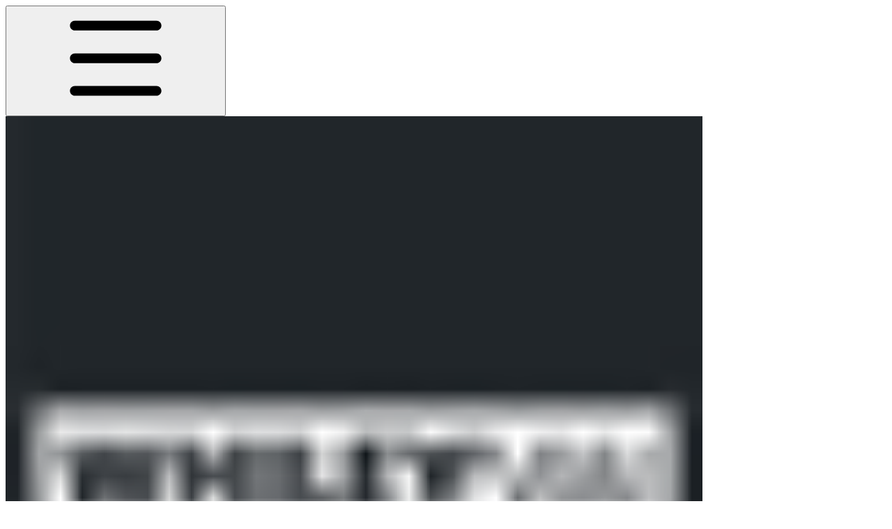

--- FILE ---
content_type: text/html; charset=utf-8
request_url: https://erickson.gitbook.io/themes/erickson/faqs/custom-coding
body_size: 29746
content:
<!DOCTYPE html><html lang="en" class="rounded-corners theme-clean no-tint sidebar-default sidebar-list-default links-default depth-subtle __variable_7d5705 __variable_4d8f45 __variable_7857c7 font-Inter"><head><meta charSet="utf-8"/><link rel="preconnect" href="https://static-2c.gitbook.com" crossorigin=""/><link rel="preconnect" href="https://api.gitbook.com/cache/"/><link rel="preconnect" href="https://ka-p.fontawesome.com/releases/v6.6.0/"/><link rel="preconnect" href="https://static-2c.gitbook.com"/><meta name="viewport" content="width=device-width, initial-scale=1, maximum-scale=1"/><link rel="preload" as="image" fetchPriority="high" imageSrcSet="https://erickson.gitbook.io/themes/~gitbook/image?url=https%3A%2F%2F2114535326-files.gitbook.io%2F%7E%2Ffiles%2Fv0%2Fb%2Fgitbook-x-prod.appspot.com%2Fo%2Fspaces%252F-MgKC2p4LQD2oT2arxwe%252Ficon%252FFW0YFfAW34LZa7bFLtGD%252Fwm-logo-new-white-black-square.jpg%3Falt%3Dmedia%26token%3D994087e5-ce06-480a-8915-a0a09a758e56&amp;width=32&amp;dpr=1&amp;quality=100&amp;sign=6e5295f&amp;sv=2 32w, https://erickson.gitbook.io/themes/~gitbook/image?url=https%3A%2F%2F2114535326-files.gitbook.io%2F%7E%2Ffiles%2Fv0%2Fb%2Fgitbook-x-prod.appspot.com%2Fo%2Fspaces%252F-MgKC2p4LQD2oT2arxwe%252Ficon%252FFW0YFfAW34LZa7bFLtGD%252Fwm-logo-new-white-black-square.jpg%3Falt%3Dmedia%26token%3D994087e5-ce06-480a-8915-a0a09a758e56&amp;width=32&amp;dpr=2&amp;quality=100&amp;sign=6e5295f&amp;sv=2 64w, https://erickson.gitbook.io/themes/~gitbook/image?url=https%3A%2F%2F2114535326-files.gitbook.io%2F%7E%2Ffiles%2Fv0%2Fb%2Fgitbook-x-prod.appspot.com%2Fo%2Fspaces%252F-MgKC2p4LQD2oT2arxwe%252Ficon%252FFW0YFfAW34LZa7bFLtGD%252Fwm-logo-new-white-black-square.jpg%3Falt%3Dmedia%26token%3D994087e5-ce06-480a-8915-a0a09a758e56&amp;width=32&amp;dpr=3&amp;quality=100&amp;sign=6e5295f&amp;sv=2 96w, https://erickson.gitbook.io/themes/~gitbook/image?url=https%3A%2F%2F2114535326-files.gitbook.io%2F%7E%2Ffiles%2Fv0%2Fb%2Fgitbook-x-prod.appspot.com%2Fo%2Fspaces%252F-MgKC2p4LQD2oT2arxwe%252Ficon%252FFW0YFfAW34LZa7bFLtGD%252Fwm-logo-new-white-black-square.jpg%3Falt%3Dmedia%26token%3D994087e5-ce06-480a-8915-a0a09a758e56&amp;width=32&amp;dpr=4&amp;quality=100&amp;sign=6e5295f&amp;sv=2 128w" imageSizes="32px"/><link rel="stylesheet" href="https://static-2c.gitbook.com/_next/static/css/a9c918e2b3276cf2.css" data-precedence="next"/><link rel="stylesheet" href="https://static-2c.gitbook.com/_next/static/css/8ff4fe51b97ee379.css" data-precedence="next"/><link rel="stylesheet" href="https://static-2c.gitbook.com/_next/static/css/06bd1f5bc9cd60c7.css" data-precedence="next"/><link rel="stylesheet" href="https://static-2c.gitbook.com/_next/static/css/7ebb61be21b17617.css" data-precedence="next"/><link rel="stylesheet" href="https://static-2c.gitbook.com/_next/static/css/2a35d53826279992.css" data-precedence="next"/><link rel="stylesheet" href="https://static-2c.gitbook.com/_next/static/css/c36dde9599bfc781.css" data-precedence="next"/><link rel="stylesheet" href="https://static-2c.gitbook.com/_next/static/css/9c3b4442e0601ff1.css" data-precedence="next"/><link rel="stylesheet" href="https://static-2c.gitbook.com/_next/static/css/8c7837bed22017b9.css" data-precedence="next"/><link rel="preload" as="script" fetchPriority="low" href="https://static-2c.gitbook.com/_next/static/chunks/webpack-3259d190ad7012bc.js"/><script src="https://static-2c.gitbook.com/_next/static/chunks/87c73c54-3c195070c5cbb22b.js" async=""></script><script src="https://static-2c.gitbook.com/_next/static/chunks/1902-3c9af5e38470b7ba.js" async=""></script><script src="https://static-2c.gitbook.com/_next/static/chunks/main-app-a0ac55901a15e772.js" async=""></script><script src="https://static-2c.gitbook.com/_next/static/chunks/app/global-error-99197ad4868e95f4.js" async=""></script><script src="https://static-2c.gitbook.com/_next/static/chunks/9071f66d-390fafe3303b2acb.js" async=""></script><script src="https://static-2c.gitbook.com/_next/static/chunks/371-a863312ed63942f6.js" async=""></script><script src="https://static-2c.gitbook.com/_next/static/chunks/2821-18260ac545927e21.js" async=""></script><script src="https://static-2c.gitbook.com/_next/static/chunks/823-4f3a0a7d4be43e32.js" async=""></script><script src="https://static-2c.gitbook.com/_next/static/chunks/9370-9d7ebcd1111393ae.js" async=""></script><script src="https://static-2c.gitbook.com/_next/static/chunks/6094-19c4a49edcb96349.js" async=""></script><script src="https://static-2c.gitbook.com/_next/static/chunks/7458-788ad0734e3a245a.js" async=""></script><script src="https://static-2c.gitbook.com/_next/static/chunks/app/sites/static/%5Bmode%5D/%5BsiteURL%5D/%5BsiteData%5D/(content)/%5BpagePath%5D/page-b231da3f199d42eb.js" async=""></script><script src="https://static-2c.gitbook.com/_next/static/chunks/4945-430fa5cc2f8244f6.js" async=""></script><script src="https://static-2c.gitbook.com/_next/static/chunks/2088-719f62cbe0e0b951.js" async=""></script><script src="https://static-2c.gitbook.com/_next/static/chunks/1688-dd6bae62e1c44fca.js" async=""></script><script src="https://static-2c.gitbook.com/_next/static/chunks/app/sites/static/%5Bmode%5D/%5BsiteURL%5D/%5BsiteData%5D/(content)/layout-d787521ff61b0e7d.js" async=""></script><meta name="next-size-adjust" content=""/><meta name="color-scheme" content="light"/><title>Custom coding | Erickson | Themes</title><meta name="generator" content="GitBook (35efc9d)"/><meta name="robots" content="index, follow"/><link rel="canonical" href="https://erickson.gitbook.io/themes/erickson/faqs/custom-coding"/><link rel="alternate" type="text/markdown" href="https://erickson.gitbook.io/themes/erickson/faqs/custom-coding.md"/><link rel="alternate" type="application/rss+xml" title="RSS Feed" href="https://erickson.gitbook.io/themes/erickson/faqs/custom-coding/rss.xml"/><meta name="mobile-web-app-capable" content="yes"/><meta name="apple-mobile-web-app-title" content="Themes"/><meta name="apple-mobile-web-app-status-bar-style" content="default"/><meta property="og:title" content="Custom coding | Erickson | Themes"/><meta property="og:image" content="https://erickson.gitbook.io/themes/erickson/~gitbook/ogimage/-MgsxD4fcsflJRtSjOI9"/><meta name="twitter:card" content="summary_large_image"/><meta name="twitter:title" content="Custom coding | Erickson | Themes"/><meta name="twitter:image" content="https://erickson.gitbook.io/themes/erickson/~gitbook/ogimage/-MgsxD4fcsflJRtSjOI9"/><link rel="icon" href="https://erickson.gitbook.io/themes/~gitbook/image?url=https%3A%2F%2F2114535326-files.gitbook.io%2F%7E%2Ffiles%2Fv0%2Fb%2Fgitbook-x-prod.appspot.com%2Fo%2Fspaces%252F-MgKC2p4LQD2oT2arxwe%252Ficon%252FFW0YFfAW34LZa7bFLtGD%252Fwm-logo-new-white-black-square.jpg%3Falt%3Dmedia%26token%3D994087e5-ce06-480a-8915-a0a09a758e56&amp;width=48&amp;height=48&amp;sign=6e5295f&amp;sv=2" type="image/png" media="(prefers-color-scheme: light)"/><link rel="icon" href="https://erickson.gitbook.io/themes/~gitbook/image?url=https%3A%2F%2F2114535326-files.gitbook.io%2F%7E%2Ffiles%2Fv0%2Fb%2Fgitbook-x-prod.appspot.com%2Fo%2Fspaces%252F-MgKC2p4LQD2oT2arxwe%252Ficon%252FFW0YFfAW34LZa7bFLtGD%252Fwm-logo-new-white-black-square.jpg%3Falt%3Dmedia%26token%3D994087e5-ce06-480a-8915-a0a09a758e56&amp;width=48&amp;height=48&amp;sign=6e5295f&amp;sv=2" type="image/png" media="(prefers-color-scheme: dark)"/><link rel="apple-touch-icon" href="https://erickson.gitbook.io/themes/~gitbook/image?url=https%3A%2F%2F2114535326-files.gitbook.io%2F%7E%2Ffiles%2Fv0%2Fb%2Fgitbook-x-prod.appspot.com%2Fo%2Fspaces%252F-MgKC2p4LQD2oT2arxwe%252Ficon%252FFW0YFfAW34LZa7bFLtGD%252Fwm-logo-new-white-black-square.jpg%3Falt%3Dmedia%26token%3D994087e5-ce06-480a-8915-a0a09a758e56&amp;width=180&amp;height=180&amp;sign=6e5295f&amp;sv=2" type="image/png" media="(prefers-color-scheme: light)"/><link rel="apple-touch-icon" href="https://erickson.gitbook.io/themes/~gitbook/image?url=https%3A%2F%2F2114535326-files.gitbook.io%2F%7E%2Ffiles%2Fv0%2Fb%2Fgitbook-x-prod.appspot.com%2Fo%2Fspaces%252F-MgKC2p4LQD2oT2arxwe%252Ficon%252FFW0YFfAW34LZa7bFLtGD%252Fwm-logo-new-white-black-square.jpg%3Falt%3Dmedia%26token%3D994087e5-ce06-480a-8915-a0a09a758e56&amp;width=180&amp;height=180&amp;sign=6e5295f&amp;sv=2" type="image/png" media="(prefers-color-scheme: dark)"/><style>
                    :root {
                        --primary-1: 255 255 255; --contrast-primary-1: 29 29 29;
--primary-2: 248 250 254; --contrast-primary-2: 29 29 29;
--primary-3: 244 247 255; --contrast-primary-3: 29 29 29;
--primary-4: 237 242 255; --contrast-primary-4: 29 29 29;
--primary-5: 231 237 254; --contrast-primary-5: 29 29 29;
--primary-6: 222 229 251; --contrast-primary-6: 29 29 29;
--primary-7: 208 216 242; --contrast-primary-7: 29 29 29;
--primary-8: 194 204 233; --contrast-primary-8: 29 29 29;
--primary-9: 7 1 72; --contrast-primary-9: 255 255 255;
--primary-10: 95 116 193; --contrast-primary-10: 255 255 255;
--primary-11: 99 109 139; --contrast-primary-11: 255 255 255;
--primary-12: 27 29 35; --contrast-primary-12: 255 255 255;
--primary-original: 7 1 72; --contrast-primary-original: 255 255 255;
                        --tint-1: 255 255 255; --contrast-tint-1: 29 29 29;
--tint-2: 250 250 251; --contrast-tint-2: 29 29 29;
--tint-3: 247 247 249; --contrast-tint-3: 29 29 29;
--tint-4: 241 242 245; --contrast-tint-4: 29 29 29;
--tint-5: 236 237 240; --contrast-tint-5: 29 29 29;
--tint-6: 228 229 234; --contrast-tint-6: 29 29 29;
--tint-7: 215 217 222; --contrast-tint-7: 29 29 29;
--tint-8: 202 204 210; --contrast-tint-8: 29 29 29;
--tint-9: 127 132 148; --contrast-tint-9: 255 255 255;
--tint-10: 116 121 136; --contrast-tint-10: 255 255 255;
--tint-11: 108 110 116; --contrast-tint-11: 255 255 255;
--tint-12: 29 29 30; --contrast-tint-12: 255 255 255;
--tint-original: 120 120 120; --contrast-tint-original: 255 255 255;
                        --neutral-1: 255 255 255; --contrast-neutral-1: 29 29 29;
--neutral-2: 250 250 250; --contrast-neutral-2: 29 29 29;
--neutral-3: 247 247 247; --contrast-neutral-3: 29 29 29;
--neutral-4: 242 242 242; --contrast-neutral-4: 29 29 29;
--neutral-5: 237 237 237; --contrast-neutral-5: 29 29 29;
--neutral-6: 229 229 229; --contrast-neutral-6: 29 29 29;
--neutral-7: 217 217 217; --contrast-neutral-7: 29 29 29;
--neutral-8: 204 204 204; --contrast-neutral-8: 29 29 29;
--neutral-9: 120 120 120; --contrast-neutral-9: 255 255 255;
--neutral-10: 121 121 121; --contrast-neutral-10: 255 255 255;
--neutral-11: 110 110 110; --contrast-neutral-11: 255 255 255;
--neutral-12: 29 29 29; --contrast-neutral-12: 255 255 255;
--neutral-original: 120 120 120; --contrast-neutral-original: 255 255 255;

                        --header-background: 7 1 72;
                        --header-link: 255 255 255;

                        --info-1: 255 255 255; --contrast-info-1: 29 29 29;
--info-2: 250 250 250; --contrast-info-2: 29 29 29;
--info-3: 247 247 247; --contrast-info-3: 29 29 29;
--info-4: 242 242 242; --contrast-info-4: 29 29 29;
--info-5: 237 237 237; --contrast-info-5: 29 29 29;
--info-6: 229 229 229; --contrast-info-6: 29 29 29;
--info-7: 217 217 217; --contrast-info-7: 29 29 29;
--info-8: 204 204 204; --contrast-info-8: 29 29 29;
--info-9: 120 120 120; --contrast-info-9: 255 255 255;
--info-10: 121 121 121; --contrast-info-10: 255 255 255;
--info-11: 110 110 110; --contrast-info-11: 255 255 255;
--info-12: 29 29 29; --contrast-info-12: 255 255 255;
--info-original: 120 120 120; --contrast-info-original: 255 255 255;
                        --warning-1: 255 255 255; --contrast-warning-1: 29 29 29;
--warning-2: 254 249 244; --contrast-warning-2: 29 29 29;
--warning-3: 255 245 236; --contrast-warning-3: 29 29 29;
--warning-4: 255 239 225; --contrast-warning-4: 29 29 29;
--warning-5: 254 233 214; --contrast-warning-5: 29 29 29;
--warning-6: 250 224 200; --contrast-warning-6: 29 29 29;
--warning-7: 242 211 182; --contrast-warning-7: 29 29 29;
--warning-8: 233 197 164; --contrast-warning-8: 29 29 29;
--warning-9: 254 154 0; --contrast-warning-9: 29 29 29;
--warning-10: 187 92 0; --contrast-warning-10: 255 255 255;
--warning-11: 138 102 66; --contrast-warning-11: 255 255 255;
--warning-12: 35 28 21; --contrast-warning-12: 255 255 255;
--warning-original: 254 154 0; --contrast-warning-original: 29 29 29;
                        --danger-1: 255 255 255; --contrast-danger-1: 29 29 29;
--danger-2: 255 247 246; --contrast-danger-2: 29 29 29;
--danger-3: 255 242 239; --contrast-danger-3: 29 29 29;
--danger-4: 255 234 230; --contrast-danger-4: 29 29 29;
--danger-5: 255 226 221; --contrast-danger-5: 29 29 29;
--danger-6: 255 215 210; --contrast-danger-6: 29 29 29;
--danger-7: 255 200 193; --contrast-danger-7: 29 29 29;
--danger-8: 254 184 177; --contrast-danger-8: 29 29 29;
--danger-9: 251 44 54; --contrast-danger-9: 255 255 255;
--danger-10: 228 0 33; --contrast-danger-10: 255 255 255;
--danger-11: 158 87 81; --contrast-danger-11: 255 255 255;
--danger-12: 39 25 23; --contrast-danger-12: 255 255 255;
--danger-original: 251 44 54; --contrast-danger-original: 255 255 255;
                        --success-1: 255 255 255; --contrast-success-1: 29 29 29;
--success-2: 245 252 246; --contrast-success-2: 29 29 29;
--success-3: 238 252 240; --contrast-success-3: 29 29 29;
--success-4: 229 249 231; --contrast-success-4: 29 29 29;
--success-5: 219 246 222; --contrast-success-5: 29 29 29;
--success-6: 207 240 210; --contrast-success-6: 29 29 29;
--success-7: 190 229 194; --contrast-success-7: 29 29 29;
--success-8: 172 218 177; --contrast-success-8: 29 29 29;
--success-9: 0 201 80; --contrast-success-9: 29 29 29;
--success-10: 0 152 23; --contrast-success-10: 255 255 255;
--success-11: 74 124 82; --contrast-success-11: 255 255 255;
--success-12: 22 32 23; --contrast-success-12: 255 255 255;
--success-original: 0 201 80; --contrast-success-original: 29 29 29;
                    }

                    .dark {
                        --primary-1: 20 20 20; --contrast-primary-1: 255 255 255;
--primary-2: 25 26 29; --contrast-primary-2: 255 255 255;
--primary-3: 35 37 43; --contrast-primary-3: 255 255 255;
--primary-4: 39 42 51; --contrast-primary-4: 255 255 255;
--primary-5: 44 49 62; --contrast-primary-5: 255 255 255;
--primary-6: 48 53 70; --contrast-primary-6: 255 255 255;
--primary-7: 59 66 86; --contrast-primary-7: 255 255 255;
--primary-8: 70 78 103; --contrast-primary-8: 255 255 255;
--primary-9: 120 144 223; --contrast-primary-9: 255 255 255;
--primary-10: 111 134 212; --contrast-primary-10: 255 255 255;
--primary-11: 177 188 221; --contrast-primary-11: 29 29 29;
--primary-12: 252 255 255; --contrast-primary-12: 29 29 29;
--primary-original: 7 1 72; --contrast-primary-original: 255 255 255;
                        --tint-1: 29 29 29; --contrast-tint-1: 255 255 255;
--tint-2: 34 34 35; --contrast-tint-2: 255 255 255;
--tint-3: 44 44 44; --contrast-tint-3: 255 255 255;
--tint-4: 47 48 49; --contrast-tint-4: 255 255 255;
--tint-5: 53 53 55; --contrast-tint-5: 255 255 255;
--tint-6: 57 57 59; --contrast-tint-6: 255 255 255;
--tint-7: 67 67 70; --contrast-tint-7: 255 255 255;
--tint-8: 77 78 80; --contrast-tint-8: 255 255 255;
--tint-9: 130 133 140; --contrast-tint-9: 255 255 255;
--tint-10: 141 144 152; --contrast-tint-10: 255 255 255;
--tint-11: 191 192 195; --contrast-tint-11: 29 29 29;
--tint-12: 255 255 255; --contrast-tint-12: 29 29 29;
--tint-original: 120 120 120; --contrast-tint-original: 255 255 255;
                        --neutral-1: 29 29 29; --contrast-neutral-1: 255 255 255;
--neutral-2: 34 34 34; --contrast-neutral-2: 255 255 255;
--neutral-3: 44 44 44; --contrast-neutral-3: 255 255 255;
--neutral-4: 48 48 48; --contrast-neutral-4: 255 255 255;
--neutral-5: 53 53 53; --contrast-neutral-5: 255 255 255;
--neutral-6: 57 57 57; --contrast-neutral-6: 255 255 255;
--neutral-7: 67 67 67; --contrast-neutral-7: 255 255 255;
--neutral-8: 78 78 78; --contrast-neutral-8: 255 255 255;
--neutral-9: 120 120 120; --contrast-neutral-9: 255 255 255;
--neutral-10: 144 144 144; --contrast-neutral-10: 255 255 255;
--neutral-11: 192 192 192; --contrast-neutral-11: 29 29 29;
--neutral-12: 255 255 255; --contrast-neutral-12: 29 29 29;
--neutral-original: 120 120 120; --contrast-neutral-original: 255 255 255;

                        --header-background: 7 1 72;
                        --header-link: 255 255 255;

                        --info-1: 29 29 29; --contrast-info-1: 255 255 255;
--info-2: 34 34 34; --contrast-info-2: 255 255 255;
--info-3: 44 44 44; --contrast-info-3: 255 255 255;
--info-4: 48 48 48; --contrast-info-4: 255 255 255;
--info-5: 53 53 53; --contrast-info-5: 255 255 255;
--info-6: 57 57 57; --contrast-info-6: 255 255 255;
--info-7: 67 67 67; --contrast-info-7: 255 255 255;
--info-8: 78 78 78; --contrast-info-8: 255 255 255;
--info-9: 120 120 120; --contrast-info-9: 255 255 255;
--info-10: 144 144 144; --contrast-info-10: 255 255 255;
--info-11: 192 192 192; --contrast-info-11: 29 29 29;
--info-12: 255 255 255; --contrast-info-12: 29 29 29;
--info-original: 120 120 120; --contrast-info-original: 255 255 255;
                        --warning-1: 29 29 29; --contrast-warning-1: 255 255 255;
--warning-2: 38 34 30; --contrast-warning-2: 255 255 255;
--warning-3: 50 42 35; --contrast-warning-3: 255 255 255;
--warning-4: 57 45 34; --contrast-warning-4: 255 255 255;
--warning-5: 66 50 34; --contrast-warning-5: 255 255 255;
--warning-6: 73 53 33; --contrast-warning-6: 255 255 255;
--warning-7: 87 62 37; --contrast-warning-7: 255 255 255;
--warning-8: 101 71 41; --contrast-warning-8: 255 255 255;
--warning-9: 254 154 0; --contrast-warning-9: 29 29 29;
--warning-10: 213 116 0; --contrast-warning-10: 255 255 255;
--warning-11: 224 184 145; --contrast-warning-11: 29 29 29;
--warning-12: 255 253 243; --contrast-warning-12: 29 29 29;
--warning-original: 254 154 0; --contrast-warning-original: 29 29 29;
                        --danger-1: 29 29 29; --contrast-danger-1: 255 255 255;
--danger-2: 40 32 32; --contrast-danger-2: 255 255 255;
--danger-3: 55 39 38; --contrast-danger-3: 255 255 255;
--danger-4: 64 41 38; --contrast-danger-4: 255 255 255;
--danger-5: 75 44 41; --contrast-danger-5: 255 255 255;
--danger-6: 84 45 41; --contrast-danger-6: 255 255 255;
--danger-7: 100 51 48; --contrast-danger-7: 255 255 255;
--danger-8: 117 58 54; --contrast-danger-8: 255 255 255;
--danger-9: 251 44 54; --contrast-danger-9: 255 255 255;
--danger-10: 255 52 59; --contrast-danger-10: 255 255 255;
--danger-11: 248 168 161; --contrast-danger-11: 29 29 29;
--danger-12: 255 249 247; --contrast-danger-12: 29 29 29;
--danger-original: 251 44 54; --contrast-danger-original: 255 255 255;
                        --success-1: 29 29 29; --contrast-success-1: 255 255 255;
--success-2: 31 36 32; --contrast-success-2: 255 255 255;
--success-3: 37 47 38; --contrast-success-3: 255 255 255;
--success-4: 37 52 39; --contrast-success-4: 255 255 255;
--success-5: 38 60 41; --contrast-success-5: 255 255 255;
--success-6: 38 65 41; --contrast-success-6: 255 255 255;
--success-7: 42 77 48; --contrast-success-7: 255 255 255;
--success-8: 47 89 54; --contrast-success-8: 255 255 255;
--success-9: 0 201 80; --contrast-success-9: 29 29 29;
--success-10: 0 176 54; --contrast-success-10: 255 255 255;
--success-11: 155 208 161; --contrast-success-11: 29 29 29;
--success-12: 246 255 247; --contrast-success-12: 29 29 29;
--success-original: 0 201 80; --contrast-success-original: 29 29 29;
                    }
                </style><script src="https://static-2c.gitbook.com/_next/static/chunks/polyfills-42372ed130431b0a.js" noModule=""></script></head><body class="site-background"><div hidden=""><!--$--><!--/$--></div><script>((a2, b4, c4, d3, e3, f3, g5, h4) => {
          let i4 = document.documentElement, j3 = ["light", "dark"];
          function k4(b5) {
            var c5;
            (Array.isArray(a2) ? a2 : [a2]).forEach((a3) => {
              let c6 = a3 === "class", d4 = c6 && f3 ? e3.map((a4) => f3[a4] || a4) : e3;
              c6 ? (i4.classList.remove(...d4), i4.classList.add(f3 && f3[b5] ? f3[b5] : b5)) : i4.setAttribute(a3, b5);
            }), c5 = b5, h4 && j3.includes(c5) && (i4.style.colorScheme = c5);
          }
          if (d3) k4(d3);
          else try {
            let a3 = localStorage.getItem(b4) || c4, d4 = g5 && a3 === "system" ? window.matchMedia("(prefers-color-scheme: dark)").matches ? "dark" : "light" : a3;
            k4(d4);
          } catch {
          }
        })("class","theme","system","light",["light","dark"],null,true,true)</script><header id="site-header" class="flex flex-col h-[64px] sticky top-0 z-30 w-full flex-none shadow-[0px_1px_0px] shadow-tint-12/2 bg-tint-base/9 theme-muted:bg-tint-subtle/9 [html.sidebar-filled.theme-bold.tint_&amp;]:bg-tint-subtle/9 theme-gradient:bg-gradient-primary theme-gradient-tint:bg-gradient-tint contrast-more:bg-tint-base text-sm backdrop-blur-lg"><div class="theme-bold:bg-header-background theme-bold:shadow-[0px_1px_0px] theme-bold:shadow-tint-12/2"><div class="transition-all duration-300 lg:chat-open:pr-80 xl:chat-open:pr-96"><div id="header-content" class="gap-4 lg:gap-6 flex items-center justify-between w-full py-3 min-h-16 sm:h-16 px-4 sm:px-6 md:px-8 max-w-screen-2xl mx-auto transition-[max-width] duration-300 @container/header"><div class="flex max-w-full min-w-0 shrink items-center justify-start gap-2 lg:gap-4"><button type="button" class="button group/button inline-flex items-center gap-2 rounded-xl straight-corners:rounded-none circular-corners:rounded-3xl border-tint hover:border-tint-hover disabled:border-tint depth-subtle:shadow-xs hover:depth-subtle:shadow-md focus-visible:depth-subtle:shadow-md active:depth-subtle:shadow-xs dark:shadow-tint-1 not-focus-visible:outline-0 contrast-more:border-tint-12 contrast-more:hover:outline-2 contrast-more:hover:outline-tint-12 contrast-more:hover:border-tint-12 contrast-more:focus-visible:border-tint-12 contrast-more:focus-visible:outline-tint-12 hover:depth-subtle:-translate-y-px focus-visible:depth-subtle:-translate-y-px data-[state=open]:depth-subtle:-translate-y-px active:depth-subtle:translate-y-0 transition-all grow-0 shrink-0 truncate max-w-full align-middle leading-normal disabled:cursor-not-allowed disabled:translate-y-0! disabled:shadow-none! bg-transparent border-0 contrast-more:border shadow-none! translate-y-0! hover:text-tint-strong focus-visible:bg-tint-hover focus-visible:text-tint-strong data-[state=open]:bg-tint-hover data-[state=open]:text-tint-strong contrast-more:bg-tint-subtle disabled:text-tint/8 disabled:bg-transparent p-2 -ml-2 text-tint-strong theme-bold:text-header-link hover:bg-tint-hover hover:theme-bold:bg-header-link/3 lg:hidden" aria-label="Open table of contents" aria-pressed="false" data-active="false" data-testid="toc-button" data-state="closed"><svg class="gb-icon button-leading-icon shrink-0 size-text-lg my-[.1875em] mx-[.1875em]"><title>bars</title><defs><mask id="_R_2ml8qiv5ubsnpfivb_" style="mask-type:alpha"><image data-testid="mask-image" href="https://ka-p.fontawesome.com/releases/v6.6.0/svgs/regular/bars.svg?v=2&amp;token=a463935e93" width="100%" height="100%" preserveAspectRatio="xMidYMid meet"></image></mask></defs><rect width="100%" height="100%" fill="currentColor" mask="url(#_R_2ml8qiv5ubsnpfivb_)"></rect></svg></button><a class="group/headerlogo min-w-0 shrink flex items-center" href="/themes"><img alt="" style="aspect-ratio:1" fetchPriority="high" class="block dark:hidden object-contain size-8" src="https://erickson.gitbook.io/themes/~gitbook/image?url=https%3A%2F%2F2114535326-files.gitbook.io%2F%7E%2Ffiles%2Fv0%2Fb%2Fgitbook-x-prod.appspot.com%2Fo%2Fspaces%252F-MgKC2p4LQD2oT2arxwe%252Ficon%252FFW0YFfAW34LZa7bFLtGD%252Fwm-logo-new-white-black-square.jpg%3Falt%3Dmedia%26token%3D994087e5-ce06-480a-8915-a0a09a758e56&amp;width=32&amp;dpr=4&amp;quality=100&amp;sign=6e5295f&amp;sv=2" srcSet="https://erickson.gitbook.io/themes/~gitbook/image?url=https%3A%2F%2F2114535326-files.gitbook.io%2F%7E%2Ffiles%2Fv0%2Fb%2Fgitbook-x-prod.appspot.com%2Fo%2Fspaces%252F-MgKC2p4LQD2oT2arxwe%252Ficon%252FFW0YFfAW34LZa7bFLtGD%252Fwm-logo-new-white-black-square.jpg%3Falt%3Dmedia%26token%3D994087e5-ce06-480a-8915-a0a09a758e56&amp;width=32&amp;dpr=1&amp;quality=100&amp;sign=6e5295f&amp;sv=2 32w, https://erickson.gitbook.io/themes/~gitbook/image?url=https%3A%2F%2F2114535326-files.gitbook.io%2F%7E%2Ffiles%2Fv0%2Fb%2Fgitbook-x-prod.appspot.com%2Fo%2Fspaces%252F-MgKC2p4LQD2oT2arxwe%252Ficon%252FFW0YFfAW34LZa7bFLtGD%252Fwm-logo-new-white-black-square.jpg%3Falt%3Dmedia%26token%3D994087e5-ce06-480a-8915-a0a09a758e56&amp;width=32&amp;dpr=2&amp;quality=100&amp;sign=6e5295f&amp;sv=2 64w, https://erickson.gitbook.io/themes/~gitbook/image?url=https%3A%2F%2F2114535326-files.gitbook.io%2F%7E%2Ffiles%2Fv0%2Fb%2Fgitbook-x-prod.appspot.com%2Fo%2Fspaces%252F-MgKC2p4LQD2oT2arxwe%252Ficon%252FFW0YFfAW34LZa7bFLtGD%252Fwm-logo-new-white-black-square.jpg%3Falt%3Dmedia%26token%3D994087e5-ce06-480a-8915-a0a09a758e56&amp;width=32&amp;dpr=3&amp;quality=100&amp;sign=6e5295f&amp;sv=2 96w, https://erickson.gitbook.io/themes/~gitbook/image?url=https%3A%2F%2F2114535326-files.gitbook.io%2F%7E%2Ffiles%2Fv0%2Fb%2Fgitbook-x-prod.appspot.com%2Fo%2Fspaces%252F-MgKC2p4LQD2oT2arxwe%252Ficon%252FFW0YFfAW34LZa7bFLtGD%252Fwm-logo-new-white-black-square.jpg%3Falt%3Dmedia%26token%3D994087e5-ce06-480a-8915-a0a09a758e56&amp;width=32&amp;dpr=4&amp;quality=100&amp;sign=6e5295f&amp;sv=2 128w" sizes="32px" width="1000" height="1000"/><img alt="" style="aspect-ratio:1" loading="lazy" fetchPriority="high" class="hidden dark:block object-contain size-8" src="https://erickson.gitbook.io/themes/~gitbook/image?url=https%3A%2F%2F2114535326-files.gitbook.io%2F%7E%2Ffiles%2Fv0%2Fb%2Fgitbook-x-prod.appspot.com%2Fo%2Fspaces%252F-MgKC2p4LQD2oT2arxwe%252Ficon%252FFW0YFfAW34LZa7bFLtGD%252Fwm-logo-new-white-black-square.jpg%3Falt%3Dmedia%26token%3D994087e5-ce06-480a-8915-a0a09a758e56&amp;width=32&amp;dpr=4&amp;quality=100&amp;sign=6e5295f&amp;sv=2" srcSet="https://erickson.gitbook.io/themes/~gitbook/image?url=https%3A%2F%2F2114535326-files.gitbook.io%2F%7E%2Ffiles%2Fv0%2Fb%2Fgitbook-x-prod.appspot.com%2Fo%2Fspaces%252F-MgKC2p4LQD2oT2arxwe%252Ficon%252FFW0YFfAW34LZa7bFLtGD%252Fwm-logo-new-white-black-square.jpg%3Falt%3Dmedia%26token%3D994087e5-ce06-480a-8915-a0a09a758e56&amp;width=32&amp;dpr=1&amp;quality=100&amp;sign=6e5295f&amp;sv=2 32w, https://erickson.gitbook.io/themes/~gitbook/image?url=https%3A%2F%2F2114535326-files.gitbook.io%2F%7E%2Ffiles%2Fv0%2Fb%2Fgitbook-x-prod.appspot.com%2Fo%2Fspaces%252F-MgKC2p4LQD2oT2arxwe%252Ficon%252FFW0YFfAW34LZa7bFLtGD%252Fwm-logo-new-white-black-square.jpg%3Falt%3Dmedia%26token%3D994087e5-ce06-480a-8915-a0a09a758e56&amp;width=32&amp;dpr=2&amp;quality=100&amp;sign=6e5295f&amp;sv=2 64w, https://erickson.gitbook.io/themes/~gitbook/image?url=https%3A%2F%2F2114535326-files.gitbook.io%2F%7E%2Ffiles%2Fv0%2Fb%2Fgitbook-x-prod.appspot.com%2Fo%2Fspaces%252F-MgKC2p4LQD2oT2arxwe%252Ficon%252FFW0YFfAW34LZa7bFLtGD%252Fwm-logo-new-white-black-square.jpg%3Falt%3Dmedia%26token%3D994087e5-ce06-480a-8915-a0a09a758e56&amp;width=32&amp;dpr=3&amp;quality=100&amp;sign=6e5295f&amp;sv=2 96w, https://erickson.gitbook.io/themes/~gitbook/image?url=https%3A%2F%2F2114535326-files.gitbook.io%2F%7E%2Ffiles%2Fv0%2Fb%2Fgitbook-x-prod.appspot.com%2Fo%2Fspaces%252F-MgKC2p4LQD2oT2arxwe%252Ficon%252FFW0YFfAW34LZa7bFLtGD%252Fwm-logo-new-white-black-square.jpg%3Falt%3Dmedia%26token%3D994087e5-ce06-480a-8915-a0a09a758e56&amp;width=32&amp;dpr=4&amp;quality=100&amp;sign=6e5295f&amp;sv=2 128w" sizes="32px" width="1000" height="1000"/><div class="text-pretty line-clamp-2 tracking-tight max-w-[18ch] lg:max-w-[24ch] font-semibold ms-3 text-base/tight lg:text-lg/tight text-tint-strong theme-bold:text-header-link">Themes</div></a></div><div class="flex grow-0 shrink-0 @2xl:basis-56 justify-self-end items-center gap-2 transition-[margin] duration-300 order-last"><div class="relative flex @max-2xl:size-9.5 grow"><div class="group/input relative flex min-h-min overflow-hidden border border-tint bg-tint-base align-middle shadow-tint/6 ring-primary-hover transition-all dark:shadow-tint-1 depth-subtle:focus-within:-translate-y-px depth-subtle:hover:-translate-y-px depth-subtle:shadow-xs focus-within:border-primary-hover focus-within:depth-subtle:shadow-lg focus-within:shadow-primary-subtle focus-within:ring-2 hover:cursor-text hover:border-tint-hover hover:not-focus-within:bg-tint-subtle depth-subtle:hover:not-focus-within:shadow-md focus-within:hover:border-primary-hover flex-row px-3 py-2 gap-2 circular-corners:rounded-3xl rounded-corners:rounded-xl @max-2xl:absolute inset-y-0 right-0 z-30 @max-2xl:max-w-9.5 grow theme-bold:border-header-link/4 theme-bold:bg-header-link/1 @max-2xl:px-2.5 theme-bold:text-header-link theme-bold:shadow-none! theme-bold:backdrop-blur-xl @max-2xl:focus-within:w-56 @max-2xl:focus-within:max-w-[calc(100vw-5rem)] theme-bold:focus-within:border-header-link/6 theme-bold:focus-within:ring-header-link/5 theme-bold:hover:border-header-link/5 theme-bold:hover:not-focus-within:bg-header-link/2 @max-2xl:has-[input[aria-expanded=true]]:w-56 @max-2xl:has-[input[aria-expanded=true]]:max-w-[calc(100vw-5rem)] @max-2xl:[&amp;_input]:opacity-0 theme-bold:[&amp;_input]:placeholder:text-header-link/8 @max-2xl:focus-within:[&amp;_input]:opacity-11 @max-2xl:has-[input[aria-expanded=true]]:[&amp;_input]:opacity-11"><div class="flex shrink grow gap-2 items-center"><div class="flex items-center text-tint"><svg class="gb-icon size-text-lg shrink-0 text-tint theme-bold:text-header-link/8"><title>search</title><defs><mask id="_R_5dp8qiv5ubsnpfivb_" style="mask-type:alpha"><image data-testid="mask-image" href="https://ka-p.fontawesome.com/releases/v6.6.0/svgs/regular/search.svg?v=2&amp;token=a463935e93" width="100%" height="100%" preserveAspectRatio="xMidYMid meet"></image></mask></defs><rect width="100%" height="100%" fill="currentColor" mask="url(#_R_5dp8qiv5ubsnpfivb_)"></rect></svg></div><button type="button" class="button group/button items-center gap-2 rounded-xl straight-corners:rounded-none circular-corners:rounded-3xl border-tint hover:border-tint-hover disabled:border-tint depth-subtle:shadow-xs hover:depth-subtle:shadow-md focus-visible:depth-subtle:shadow-md active:depth-subtle:shadow-xs dark:shadow-tint-1 not-focus-visible:outline-0 contrast-more:border-tint-12 contrast-more:hover:outline-2 contrast-more:hover:outline-tint-12 contrast-more:hover:border-tint-12 contrast-more:focus-visible:border-tint-12 contrast-more:focus-visible:outline-tint-12 hover:depth-subtle:-translate-y-px focus-visible:depth-subtle:-translate-y-px data-[state=open]:depth-subtle:-translate-y-px active:depth-subtle:translate-y-0 transition-all grow-0 truncate max-w-full align-middle leading-normal disabled:cursor-not-allowed disabled:translate-y-0! disabled:shadow-none! bg-transparent border-0 contrast-more:border shadow-none! translate-y-0! hover:bg-tint-hover hover:text-tint-strong focus-visible:bg-tint-hover focus-visible:text-tint-strong data-[state=open]:bg-tint-hover data-[state=open]:text-tint-strong contrast-more:bg-tint-subtle disabled:text-tint/8 disabled:bg-transparent hidden shrink-0 animate-fade-in text-tint theme-bold:text-header-link theme-bold:hover:bg-header-link/3 -ml-2.25 -my-1.5 -mr-2 p-1.5" aria-label="Clear" data-state="closed"><svg class="gb-icon button-leading-icon shrink-0 size-text-lg my-[.1875em] mx-[.1875em]"><title>circle-xmark</title><defs><mask id="_R_1b9dp8qiv5ubsnpfivb_" style="mask-type:alpha"><image data-testid="mask-image" href="https://ka-p.fontawesome.com/releases/v6.6.0/svgs/regular/circle-xmark.svg?v=2&amp;token=a463935e93" width="100%" height="100%" preserveAspectRatio="xMidYMid meet"></image></mask></defs><rect width="100%" height="100%" fill="currentColor" mask="url(#_R_1b9dp8qiv5ubsnpfivb_)"></rect></svg></button><input class="peer max-h-64 grow shrink resize-none leading-normal text-left outline-none placeholder:text-tint/8 placeholder-shown:text-ellipsis aria-busy:cursor-progress -m-2 p-2" aria-label="Search" placeholder="Search…" maxLength="512" type="text" size="1" data-testid="search-input" autoComplete="off" aria-autocomplete="list" aria-haspopup="dialog" aria-expanded="false" aria-controls="search-results-_R_98qiv5ubsnpfivb_" data-state="closed" name="search-input" value=""/><div class=""><div aria-busy="true" class="shortcut hidden justify-end gap-0.5 whitespace-nowrap text-tint text-xs [font-feature-settings:&quot;calt&quot;,&quot;case&quot;] contrast-more:text-tint-strong md:flex opacity-0"><kbd class="flex h-5 min-w-5 items-center justify-center rounded-md border border-tint-subtle px-1 text-xs theme-bold:border-header-link/4 theme-bold:bg-header-background theme-bold:text-header-link">Ctrl</kbd><kbd class="flex h-5 min-w-5 items-center justify-center rounded-md border border-tint-subtle px-1 uppercase theme-bold:border-header-link/4 theme-bold:bg-header-background theme-bold:text-header-link">k</kbd></div></div></div><div class="flex items-center gap-2 empty:hidden -my-1 -mr-1.5"></div></div></div></div></div></div></div></header><div class="pointer-events-none fixed inset-x-0 top-0 z-50 h-0.5 overflow-hidden hidden animate-fade-out-slow"><div class="h-full w-full origin-left animate-crawl bg-primary-solid theme-bold:bg-header-link"></div></div><div class="motion-safe:transition-all motion-safe:duration-300 lg:chat-open:mr-80 xl:chat-open:mr-96"><div class="flex flex-col lg:flex-row lg:justify-center px-4 sm:px-6 md:px-8 max-w-screen-2xl mx-auto site-width-wide:max-w-screen-4xl hydrated:transition-[max-width] duration-300"><aside data-testid="table-of-contents" id="table-of-contents" class="group text-sm grow-0 shrink-0 basis-full lg:basis-72 lg:page-no-toc:basis-56 relative z-1 lg:sticky lg:mr-12 lg:top-0 lg:h-screen lg:announcement:h-[calc(100vh-4.25rem)] lg:site-header:top-16 lg:site-header:h-[calc(100vh-4rem)] lg:announcement:site-header:h-[calc(100vh-4rem-4.25rem)] lg:site-header-sections:top-27 lg:site-header-sections:h-[calc(100vh-6.75rem)] lg:site-header-sections:announcement:h-[calc(100vh-6.75rem-4.25rem)] lg:[html[style*=&quot;--toc-top-offset&quot;]_&amp;]:top-(--toc-top-offset)! lg:[html[style*=&quot;--toc-height&quot;]_&amp;]:h-(--toc-height)! lg:page-no-toc:[html[style*=&quot;--outline-top-offset&quot;]_&amp;]:top-(--outline-top-offset)! lg:page-no-toc:[html[style*=&quot;--outline-height&quot;]_&amp;]:top-(--outline-height)! pt-4 pb-4 lg:sidebar-filled:pr-6 lg:page-no-toc:pr-0 hidden navigation-open:flex! lg:flex lg:page-no-toc:hidden xl:page-no-toc:flex lg:site-header-none:page-no-toc:flex flex-col gap-4 navigation-open:border-b border-tint-subtle"><div class="lg:-ms-5 relative flex grow flex-col overflow-hidden border-tint-subtle sidebar-filled:bg-tint-subtle theme-muted:bg-tint-subtle [html.sidebar-filled.theme-muted_&amp;]:bg-tint-base [html.sidebar-filled.theme-bold.tint_&amp;]:bg-tint-base [html.sidebar-filled.theme-gradient_&amp;]:border page-no-toc:bg-transparent! page-no-toc:border-none! sidebar-filled:rounded-xl straight-corners:rounded-none page-has-toc:[html.sidebar-filled.circular-corners_&amp;]:rounded-3xl"><div class="my-4 flex flex-col space-y-4 px-5 empty:hidden"><button type="button" class="button group/button inline-flex items-center gap-2 rounded-xl straight-corners:rounded-none circular-corners:rounded-3xl border border-tint hover:border-tint-hover disabled:border-tint depth-subtle:shadow-xs hover:depth-subtle:shadow-md focus-visible:depth-subtle:shadow-md active:depth-subtle:shadow-xs shadow-tint/6 dark:shadow-tint-1 not-focus-visible:outline-0 contrast-more:border-tint-12 contrast-more:hover:outline-2 contrast-more:hover:outline-tint-12 contrast-more:hover:border-tint-12 contrast-more:focus-visible:border-tint-12 contrast-more:focus-visible:outline-tint-12 hover:depth-subtle:-translate-y-px focus-visible:depth-subtle:-translate-y-px data-[state=open]:depth-subtle:-translate-y-px active:depth-subtle:translate-y-0 transition-all grow-0 shrink-0 truncate max-w-full align-middle disabled:cursor-not-allowed disabled:translate-y-0! disabled:shadow-none! depth-flat:bg-transparent text-tint hover:bg-tint-hover hover:depth-flat:bg-tint-hover hover:text-tint contrast-more:bg-tint-subtle disabled:bg-transparent disabled:text-tint/8 p-1.5 text-sm/normal group/dropdown bg-tint-base w-full px-3 py-2" data-testid="space-dropdown-button" id="radix-_R_r5kqiv5ubsnpfivb_" aria-haspopup="menu" aria-expanded="false" data-state="closed"><span class="button-content truncate"><span class="button-content">Erickson</span></span><span class="button-trailing-icon ms-auto"><svg class="gb-icon shrink-0 opacity-6 size-3 transition-all group-hover/dropdown:opacity-11 group-data-[state=open]/dropdown:opacity-11 group-data-[state=open]/dropdown:rotate-180"><title>chevron-down</title><defs><mask id="_R_jr5kqiv5ubsnpfivb_" style="mask-type:alpha"><image data-testid="mask-image" href="https://ka-p.fontawesome.com/releases/v6.6.0/svgs/regular/chevron-down.svg?v=2&amp;token=a463935e93" width="100%" height="100%" preserveAspectRatio="xMidYMid meet"></image></mask></defs><rect width="100%" height="100%" fill="currentColor" mask="url(#_R_jr5kqiv5ubsnpfivb_)"></rect></svg></span></button></div><div data-testid="toc-scroll-container" class="flex grow flex-col p-2 pt-4 lg:pb-20 hide-scrollbar overflow-y-auto"><ul class="flex flex-col gap-y-0.5 page-no-toc:hidden border-tint-subtle sidebar-list-line:border-l"><li class="flex flex-col"><a class="group/toclink toclink relative transition-colors flex flex-row justify-between circular-corners:rounded-2xl rounded-md straight-corners:rounded-none p-1.5 pl-3 text-balance font-normal text-sm text-tint-strong/7 hover:bg-tint-hover hover:text-tint-strong contrast-more:text-tint-strong contrast-more:hover:text-tint-strong contrast-more:hover:ring-1 contrast-more:hover:ring-tint-12 before:contents[] before:-left-px before:absolute before:inset-y-0 sidebar-list-line:rounded-l-none! sidebar-list-line:before:w-px [&amp;+div_a]:sidebar-list-default:rounded-l-none [&amp;+div_a]:pl-5 [&amp;+div_a]:sidebar-list-default:before:w-px" href="/themes/erickson">Welcome</a></li><li class="flex flex-col"><div class="-top-6 sticky z-1 flex items-center gap-3 px-3 pt-6 font-semibold text-xs uppercase tracking-wide pb-3 -mb-1.5 mask-[linear-gradient(rgba(0,0,0,1)_70%,rgba(0,0,0,0))] bg-tint-base sidebar-filled:bg-tint-subtle theme-muted:bg-tint-subtle [html.sidebar-filled.theme-muted_&amp;]:bg-tint-base [html.sidebar-filled.theme-bold.tint_&amp;]:bg-tint-base [html.sidebar-default.theme-gradient_&amp;]:bg-gradient-primary [html.sidebar-default.theme-gradient.tint_&amp;]:bg-gradient-tint">Sections</div><ul class="flex flex-col gap-y-0.5"><li class="flex flex-col"><a class="group/toclink toclink relative transition-colors flex flex-row justify-between circular-corners:rounded-2xl rounded-md straight-corners:rounded-none p-1.5 pl-3 text-balance font-normal text-sm text-tint-strong/7 hover:bg-tint-hover hover:text-tint-strong contrast-more:text-tint-strong contrast-more:hover:text-tint-strong contrast-more:hover:ring-1 contrast-more:hover:ring-tint-12 before:contents[] before:-left-px before:absolute before:inset-y-0 sidebar-list-line:rounded-l-none! sidebar-list-line:before:w-px [&amp;+div_a]:sidebar-list-default:rounded-l-none [&amp;+div_a]:pl-5 [&amp;+div_a]:sidebar-list-default:before:w-px" href="/themes/erickson/sections/introduction">Introduction</a></li><li class="flex flex-col"><a class="group/toclink toclink relative transition-colors flex flex-row justify-between circular-corners:rounded-2xl rounded-md straight-corners:rounded-none p-1.5 pl-3 text-balance font-normal text-sm text-tint-strong/7 hover:bg-tint-hover hover:text-tint-strong contrast-more:text-tint-strong contrast-more:hover:text-tint-strong contrast-more:hover:ring-1 contrast-more:hover:ring-tint-12 before:contents[] before:-left-px before:absolute before:inset-y-0 sidebar-list-line:rounded-l-none! sidebar-list-line:before:w-px [&amp;+div_a]:sidebar-list-default:rounded-l-none [&amp;+div_a]:pl-5 [&amp;+div_a]:sidebar-list-default:before:w-px" href="/themes/erickson/sections/announcement-bar">Announcement bar</a></li><li class="flex flex-col"><a class="group/toclink toclink relative transition-colors flex flex-row justify-between circular-corners:rounded-2xl rounded-md straight-corners:rounded-none p-1.5 pl-3 text-balance font-normal text-sm text-tint-strong/7 hover:bg-tint-hover hover:text-tint-strong contrast-more:text-tint-strong contrast-more:hover:text-tint-strong contrast-more:hover:ring-1 contrast-more:hover:ring-tint-12 before:contents[] before:-left-px before:absolute before:inset-y-0 sidebar-list-line:rounded-l-none! sidebar-list-line:before:w-px [&amp;+div_a]:sidebar-list-default:rounded-l-none [&amp;+div_a]:pl-5 [&amp;+div_a]:sidebar-list-default:before:w-px" href="/themes/erickson/sections/header">Header<span class="group relative rounded-full straight-corners:rounded-xs w-5 h-5 after:grid-area-1-1 after:absolute after:-top-1 after:grid after:-left-1 after:w-7 after:h-7 hover:bg-tint-active hover:text-current"><svg class="gb-icon m-1 grid size-3 shrink-0 text-current opacity-6 transition group-hover:opacity-11 contrast-more:opacity-11 rotate-0"><title>chevron-right</title><defs><mask id="_R_93id5kqiv5ubsnpfivb_" style="mask-type:alpha"><image data-testid="mask-image" href="https://ka-p.fontawesome.com/releases/v6.6.0/svgs/regular/chevron-right.svg?v=2&amp;token=a463935e93" width="100%" height="100%" preserveAspectRatio="xMidYMid meet"></image></mask></defs><rect width="100%" height="100%" fill="currentColor" mask="url(#_R_93id5kqiv5ubsnpfivb_)"></rect></svg></span></a></li><li class="flex flex-col"><a class="group/toclink toclink relative transition-colors flex flex-row justify-between circular-corners:rounded-2xl rounded-md straight-corners:rounded-none p-1.5 pl-3 text-balance font-normal text-sm text-tint-strong/7 hover:bg-tint-hover hover:text-tint-strong contrast-more:text-tint-strong contrast-more:hover:text-tint-strong contrast-more:hover:ring-1 contrast-more:hover:ring-tint-12 before:contents[] before:-left-px before:absolute before:inset-y-0 sidebar-list-line:rounded-l-none! sidebar-list-line:before:w-px [&amp;+div_a]:sidebar-list-default:rounded-l-none [&amp;+div_a]:pl-5 [&amp;+div_a]:sidebar-list-default:before:w-px" href="/themes/erickson/sections/blog-posts">Blog posts</a></li><li class="flex flex-col"><a class="group/toclink toclink relative transition-colors flex flex-row justify-between circular-corners:rounded-2xl rounded-md straight-corners:rounded-none p-1.5 pl-3 text-balance font-normal text-sm text-tint-strong/7 hover:bg-tint-hover hover:text-tint-strong contrast-more:text-tint-strong contrast-more:hover:text-tint-strong contrast-more:hover:ring-1 contrast-more:hover:ring-tint-12 before:contents[] before:-left-px before:absolute before:inset-y-0 sidebar-list-line:rounded-l-none! sidebar-list-line:before:w-px [&amp;+div_a]:sidebar-list-default:rounded-l-none [&amp;+div_a]:pl-5 [&amp;+div_a]:sidebar-list-default:before:w-px" href="/themes/erickson/sections/collection-grid">Collection list</a></li><li class="flex flex-col"><a class="group/toclink toclink relative transition-colors flex flex-row justify-between circular-corners:rounded-2xl rounded-md straight-corners:rounded-none p-1.5 pl-3 text-balance font-normal text-sm text-tint-strong/7 hover:bg-tint-hover hover:text-tint-strong contrast-more:text-tint-strong contrast-more:hover:text-tint-strong contrast-more:hover:ring-1 contrast-more:hover:ring-tint-12 before:contents[] before:-left-px before:absolute before:inset-y-0 sidebar-list-line:rounded-l-none! sidebar-list-line:before:w-px [&amp;+div_a]:sidebar-list-default:rounded-l-none [&amp;+div_a]:pl-5 [&amp;+div_a]:sidebar-list-default:before:w-px" href="/themes/erickson/sections/countdown-timer">Countdown timer</a></li><li class="flex flex-col"><a class="group/toclink toclink relative transition-colors flex flex-row justify-between circular-corners:rounded-2xl rounded-md straight-corners:rounded-none p-1.5 pl-3 text-balance font-normal text-sm text-tint-strong/7 hover:bg-tint-hover hover:text-tint-strong contrast-more:text-tint-strong contrast-more:hover:text-tint-strong contrast-more:hover:ring-1 contrast-more:hover:ring-tint-12 before:contents[] before:-left-px before:absolute before:inset-y-0 sidebar-list-line:rounded-l-none! sidebar-list-line:before:w-px [&amp;+div_a]:sidebar-list-default:rounded-l-none [&amp;+div_a]:pl-5 [&amp;+div_a]:sidebar-list-default:before:w-px" href="/themes/erickson/sections/custom-code">Custom liquid</a></li><li class="flex flex-col"><a class="group/toclink toclink relative transition-colors flex flex-row justify-between circular-corners:rounded-2xl rounded-md straight-corners:rounded-none p-1.5 pl-3 text-balance font-normal text-sm text-tint-strong/7 hover:bg-tint-hover hover:text-tint-strong contrast-more:text-tint-strong contrast-more:hover:text-tint-strong contrast-more:hover:ring-1 contrast-more:hover:ring-tint-12 before:contents[] before:-left-px before:absolute before:inset-y-0 sidebar-list-line:rounded-l-none! sidebar-list-line:before:w-px [&amp;+div_a]:sidebar-list-default:rounded-l-none [&amp;+div_a]:pl-5 [&amp;+div_a]:sidebar-list-default:before:w-px" href="/themes/erickson/sections/newsletter">Email signup</a></li><li class="flex flex-col"><a class="group/toclink toclink relative transition-colors flex flex-row justify-between circular-corners:rounded-2xl rounded-md straight-corners:rounded-none p-1.5 pl-3 text-balance font-normal text-sm text-tint-strong/7 hover:bg-tint-hover hover:text-tint-strong contrast-more:text-tint-strong contrast-more:hover:text-tint-strong contrast-more:hover:ring-1 contrast-more:hover:ring-tint-12 before:contents[] before:-left-px before:absolute before:inset-y-0 sidebar-list-line:rounded-l-none! sidebar-list-line:before:w-px [&amp;+div_a]:sidebar-list-default:rounded-l-none [&amp;+div_a]:pl-5 [&amp;+div_a]:sidebar-list-default:before:w-px" href="/themes/erickson/sections/empty-space">Empty space</a></li><li class="flex flex-col"><a class="group/toclink toclink relative transition-colors flex flex-row justify-between circular-corners:rounded-2xl rounded-md straight-corners:rounded-none p-1.5 pl-3 text-balance font-normal text-sm text-tint-strong/7 hover:bg-tint-hover hover:text-tint-strong contrast-more:text-tint-strong contrast-more:hover:text-tint-strong contrast-more:hover:ring-1 contrast-more:hover:ring-tint-12 before:contents[] before:-left-px before:absolute before:inset-y-0 sidebar-list-line:rounded-l-none! sidebar-list-line:before:w-px [&amp;+div_a]:sidebar-list-default:rounded-l-none [&amp;+div_a]:pl-5 [&amp;+div_a]:sidebar-list-default:before:w-px" href="/themes/erickson/sections/featured-collection">Featured collection</a></li><li class="flex flex-col"><a class="group/toclink toclink relative transition-colors flex flex-row justify-between circular-corners:rounded-2xl rounded-md straight-corners:rounded-none p-1.5 pl-3 text-balance font-normal text-sm text-tint-strong/7 hover:bg-tint-hover hover:text-tint-strong contrast-more:text-tint-strong contrast-more:hover:text-tint-strong contrast-more:hover:ring-1 contrast-more:hover:ring-tint-12 before:contents[] before:-left-px before:absolute before:inset-y-0 sidebar-list-line:rounded-l-none! sidebar-list-line:before:w-px [&amp;+div_a]:sidebar-list-default:rounded-l-none [&amp;+div_a]:pl-5 [&amp;+div_a]:sidebar-list-default:before:w-px" href="/themes/erickson/sections/featured-product">Featured product</a></li><li class="flex flex-col"><a class="group/toclink toclink relative transition-colors flex flex-row justify-between circular-corners:rounded-2xl rounded-md straight-corners:rounded-none p-1.5 pl-3 text-balance font-normal text-sm text-tint-strong/7 hover:bg-tint-hover hover:text-tint-strong contrast-more:text-tint-strong contrast-more:hover:text-tint-strong contrast-more:hover:ring-1 contrast-more:hover:ring-tint-12 before:contents[] before:-left-px before:absolute before:inset-y-0 sidebar-list-line:rounded-l-none! sidebar-list-line:before:w-px [&amp;+div_a]:sidebar-list-default:rounded-l-none [&amp;+div_a]:pl-5 [&amp;+div_a]:sidebar-list-default:before:w-px" href="/themes/erickson/sections/product-block">Featured products</a></li><li class="flex flex-col"><a class="group/toclink toclink relative transition-colors flex flex-row justify-between circular-corners:rounded-2xl rounded-md straight-corners:rounded-none p-1.5 pl-3 text-balance font-normal text-sm text-tint-strong/7 hover:bg-tint-hover hover:text-tint-strong contrast-more:text-tint-strong contrast-more:hover:text-tint-strong contrast-more:hover:ring-1 contrast-more:hover:ring-tint-12 before:contents[] before:-left-px before:absolute before:inset-y-0 sidebar-list-line:rounded-l-none! sidebar-list-line:before:w-px [&amp;+div_a]:sidebar-list-default:rounded-l-none [&amp;+div_a]:pl-5 [&amp;+div_a]:sidebar-list-default:before:w-px" href="/themes/erickson/sections/hero-banner">Featured statistics</a></li><li class="flex flex-col"><a class="group/toclink toclink relative transition-colors flex flex-row justify-between circular-corners:rounded-2xl rounded-md straight-corners:rounded-none p-1.5 pl-3 text-balance font-normal text-sm text-tint-strong/7 hover:bg-tint-hover hover:text-tint-strong contrast-more:text-tint-strong contrast-more:hover:text-tint-strong contrast-more:hover:ring-1 contrast-more:hover:ring-tint-12 before:contents[] before:-left-px before:absolute before:inset-y-0 sidebar-list-line:rounded-l-none! sidebar-list-line:before:w-px [&amp;+div_a]:sidebar-list-default:rounded-l-none [&amp;+div_a]:pl-5 [&amp;+div_a]:sidebar-list-default:before:w-px" href="/themes/erickson/sections/hero-banner-1">Hero banner</a></li><li class="flex flex-col"><a class="group/toclink toclink relative transition-colors flex flex-row justify-between circular-corners:rounded-2xl rounded-md straight-corners:rounded-none p-1.5 pl-3 text-balance font-normal text-sm text-tint-strong/7 hover:bg-tint-hover hover:text-tint-strong contrast-more:text-tint-strong contrast-more:hover:text-tint-strong contrast-more:hover:ring-1 contrast-more:hover:ring-tint-12 before:contents[] before:-left-px before:absolute before:inset-y-0 sidebar-list-line:rounded-l-none! sidebar-list-line:before:w-px [&amp;+div_a]:sidebar-list-default:rounded-l-none [&amp;+div_a]:pl-5 [&amp;+div_a]:sidebar-list-default:before:w-px" href="/themes/erickson/sections/logo-list">Icons</a></li><li class="flex flex-col"><a class="group/toclink toclink relative transition-colors flex flex-row justify-between circular-corners:rounded-2xl rounded-md straight-corners:rounded-none p-1.5 pl-3 text-balance font-normal text-sm text-tint-strong/7 hover:bg-tint-hover hover:text-tint-strong contrast-more:text-tint-strong contrast-more:hover:text-tint-strong contrast-more:hover:ring-1 contrast-more:hover:ring-tint-12 before:contents[] before:-left-px before:absolute before:inset-y-0 sidebar-list-line:rounded-l-none! sidebar-list-line:before:w-px [&amp;+div_a]:sidebar-list-default:rounded-l-none [&amp;+div_a]:pl-5 [&amp;+div_a]:sidebar-list-default:before:w-px" href="/themes/erickson/sections/hero-banner-2">Image with text</a></li><li class="flex flex-col"><a class="group/toclink toclink relative transition-colors flex flex-row justify-between circular-corners:rounded-2xl rounded-md straight-corners:rounded-none p-1.5 pl-3 text-balance font-normal text-sm text-tint-strong/7 hover:bg-tint-hover hover:text-tint-strong contrast-more:text-tint-strong contrast-more:hover:text-tint-strong contrast-more:hover:ring-1 contrast-more:hover:ring-tint-12 before:contents[] before:-left-px before:absolute before:inset-y-0 sidebar-list-line:rounded-l-none! sidebar-list-line:before:w-px [&amp;+div_a]:sidebar-list-default:rounded-l-none [&amp;+div_a]:pl-5 [&amp;+div_a]:sidebar-list-default:before:w-px" href="/themes/erickson/sections/promotional-banner">Promotional banner</a></li><li class="flex flex-col"><a class="group/toclink toclink relative transition-colors flex flex-row justify-between circular-corners:rounded-2xl rounded-md straight-corners:rounded-none p-1.5 pl-3 text-balance font-normal text-sm text-tint-strong/7 hover:bg-tint-hover hover:text-tint-strong contrast-more:text-tint-strong contrast-more:hover:text-tint-strong contrast-more:hover:ring-1 contrast-more:hover:ring-tint-12 before:contents[] before:-left-px before:absolute before:inset-y-0 sidebar-list-line:rounded-l-none! sidebar-list-line:before:w-px [&amp;+div_a]:sidebar-list-default:rounded-l-none [&amp;+div_a]:pl-5 [&amp;+div_a]:sidebar-list-default:before:w-px" href="/themes/erickson/sections/rich-text">Rich text</a></li><li class="flex flex-col"><a class="group/toclink toclink relative transition-colors flex flex-row justify-between circular-corners:rounded-2xl rounded-md straight-corners:rounded-none p-1.5 pl-3 text-balance font-normal text-sm text-tint-strong/7 hover:bg-tint-hover hover:text-tint-strong contrast-more:text-tint-strong contrast-more:hover:text-tint-strong contrast-more:hover:ring-1 contrast-more:hover:ring-tint-12 before:contents[] before:-left-px before:absolute before:inset-y-0 sidebar-list-line:rounded-l-none! sidebar-list-line:before:w-px [&amp;+div_a]:sidebar-list-default:rounded-l-none [&amp;+div_a]:pl-5 [&amp;+div_a]:sidebar-list-default:before:w-px" href="/themes/erickson/sections/slideshow">Slideshow</a></li><li class="flex flex-col"><a class="group/toclink toclink relative transition-colors flex flex-row justify-between circular-corners:rounded-2xl rounded-md straight-corners:rounded-none p-1.5 pl-3 text-balance font-normal text-sm text-tint-strong/7 hover:bg-tint-hover hover:text-tint-strong contrast-more:text-tint-strong contrast-more:hover:text-tint-strong contrast-more:hover:ring-1 contrast-more:hover:ring-tint-12 before:contents[] before:-left-px before:absolute before:inset-y-0 sidebar-list-line:rounded-l-none! sidebar-list-line:before:w-px [&amp;+div_a]:sidebar-list-default:rounded-l-none [&amp;+div_a]:pl-5 [&amp;+div_a]:sidebar-list-default:before:w-px" href="/themes/erickson/sections/review-blocks">Testimonials</a></li><li class="flex flex-col"><a class="group/toclink toclink relative transition-colors flex flex-row justify-between circular-corners:rounded-2xl rounded-md straight-corners:rounded-none p-1.5 pl-3 text-balance font-normal text-sm text-tint-strong/7 hover:bg-tint-hover hover:text-tint-strong contrast-more:text-tint-strong contrast-more:hover:text-tint-strong contrast-more:hover:ring-1 contrast-more:hover:ring-tint-12 before:contents[] before:-left-px before:absolute before:inset-y-0 sidebar-list-line:rounded-l-none! sidebar-list-line:before:w-px [&amp;+div_a]:sidebar-list-default:rounded-l-none [&amp;+div_a]:pl-5 [&amp;+div_a]:sidebar-list-default:before:w-px" href="/themes/erickson/sections/welcome-text">Welcome text</a></li><li class="flex flex-col"><a class="group/toclink toclink relative transition-colors flex flex-row justify-between circular-corners:rounded-2xl rounded-md straight-corners:rounded-none p-1.5 pl-3 text-balance font-normal text-sm text-tint-strong/7 hover:bg-tint-hover hover:text-tint-strong contrast-more:text-tint-strong contrast-more:hover:text-tint-strong contrast-more:hover:ring-1 contrast-more:hover:ring-tint-12 before:contents[] before:-left-px before:absolute before:inset-y-0 sidebar-list-line:rounded-l-none! sidebar-list-line:before:w-px [&amp;+div_a]:sidebar-list-default:rounded-l-none [&amp;+div_a]:pl-5 [&amp;+div_a]:sidebar-list-default:before:w-px" href="/themes/erickson/sections/apps">Apps</a></li><li class="flex flex-col"><a class="group/toclink toclink relative transition-colors flex flex-row justify-between circular-corners:rounded-2xl rounded-md straight-corners:rounded-none p-1.5 pl-3 text-balance font-normal text-sm text-tint-strong/7 hover:bg-tint-hover hover:text-tint-strong contrast-more:text-tint-strong contrast-more:hover:text-tint-strong contrast-more:hover:ring-1 contrast-more:hover:ring-tint-12 before:contents[] before:-left-px before:absolute before:inset-y-0 sidebar-list-line:rounded-l-none! sidebar-list-line:before:w-px [&amp;+div_a]:sidebar-list-default:rounded-l-none [&amp;+div_a]:pl-5 [&amp;+div_a]:sidebar-list-default:before:w-px" href="/themes/erickson/sections/footer">Footer</a></li><li class="flex flex-col"><a class="group/toclink toclink relative transition-colors flex flex-row justify-between circular-corners:rounded-2xl rounded-md straight-corners:rounded-none p-1.5 pl-3 text-balance font-normal text-sm text-tint-strong/7 hover:bg-tint-hover hover:text-tint-strong contrast-more:text-tint-strong contrast-more:hover:text-tint-strong contrast-more:hover:ring-1 contrast-more:hover:ring-tint-12 before:contents[] before:-left-px before:absolute before:inset-y-0 sidebar-list-line:rounded-l-none! sidebar-list-line:before:w-px [&amp;+div_a]:sidebar-list-default:rounded-l-none [&amp;+div_a]:pl-5 [&amp;+div_a]:sidebar-list-default:before:w-px" href="/themes/erickson/sections/faqs">FAQs</a></li></ul></li><li class="flex flex-col"><div class="-top-6 sticky z-1 flex items-center gap-3 px-3 pt-6 font-semibold text-xs uppercase tracking-wide pb-3 -mb-1.5 mask-[linear-gradient(rgba(0,0,0,1)_70%,rgba(0,0,0,0))] bg-tint-base sidebar-filled:bg-tint-subtle theme-muted:bg-tint-subtle [html.sidebar-filled.theme-muted_&amp;]:bg-tint-base [html.sidebar-filled.theme-bold.tint_&amp;]:bg-tint-base [html.sidebar-default.theme-gradient_&amp;]:bg-gradient-primary [html.sidebar-default.theme-gradient.tint_&amp;]:bg-gradient-tint">Theme Settings</div><ul class="flex flex-col gap-y-0.5"><li class="flex flex-col"><a class="group/toclink toclink relative transition-colors flex flex-row justify-between circular-corners:rounded-2xl rounded-md straight-corners:rounded-none p-1.5 pl-3 text-balance font-normal text-sm text-tint-strong/7 hover:bg-tint-hover hover:text-tint-strong contrast-more:text-tint-strong contrast-more:hover:text-tint-strong contrast-more:hover:ring-1 contrast-more:hover:ring-tint-12 before:contents[] before:-left-px before:absolute before:inset-y-0 sidebar-list-line:rounded-l-none! sidebar-list-line:before:w-px [&amp;+div_a]:sidebar-list-default:rounded-l-none [&amp;+div_a]:pl-5 [&amp;+div_a]:sidebar-list-default:before:w-px" href="/themes/erickson/theme-settings/introduction">Introduction</a></li><li class="flex flex-col"><a class="group/toclink toclink relative transition-colors flex flex-row justify-between circular-corners:rounded-2xl rounded-md straight-corners:rounded-none p-1.5 pl-3 text-balance font-normal text-sm text-tint-strong/7 hover:bg-tint-hover hover:text-tint-strong contrast-more:text-tint-strong contrast-more:hover:text-tint-strong contrast-more:hover:ring-1 contrast-more:hover:ring-tint-12 before:contents[] before:-left-px before:absolute before:inset-y-0 sidebar-list-line:rounded-l-none! sidebar-list-line:before:w-px [&amp;+div_a]:sidebar-list-default:rounded-l-none [&amp;+div_a]:pl-5 [&amp;+div_a]:sidebar-list-default:before:w-px" href="/themes/erickson/theme-settings/favicon">Favicon</a></li><li class="flex flex-col"><a class="group/toclink toclink relative transition-colors flex flex-row justify-between circular-corners:rounded-2xl rounded-md straight-corners:rounded-none p-1.5 pl-3 text-balance font-normal text-sm text-tint-strong/7 hover:bg-tint-hover hover:text-tint-strong contrast-more:text-tint-strong contrast-more:hover:text-tint-strong contrast-more:hover:ring-1 contrast-more:hover:ring-tint-12 before:contents[] before:-left-px before:absolute before:inset-y-0 sidebar-list-line:rounded-l-none! sidebar-list-line:before:w-px [&amp;+div_a]:sidebar-list-default:rounded-l-none [&amp;+div_a]:pl-5 [&amp;+div_a]:sidebar-list-default:before:w-px" href="/themes/erickson/theme-settings/favicon-1">Animation</a></li><li class="flex flex-col"><a class="group/toclink toclink relative transition-colors flex flex-row justify-between circular-corners:rounded-2xl rounded-md straight-corners:rounded-none p-1.5 pl-3 text-balance font-normal text-sm text-tint-strong/7 hover:bg-tint-hover hover:text-tint-strong contrast-more:text-tint-strong contrast-more:hover:text-tint-strong contrast-more:hover:ring-1 contrast-more:hover:ring-tint-12 before:contents[] before:-left-px before:absolute before:inset-y-0 sidebar-list-line:rounded-l-none! sidebar-list-line:before:w-px [&amp;+div_a]:sidebar-list-default:rounded-l-none [&amp;+div_a]:pl-5 [&amp;+div_a]:sidebar-list-default:before:w-px" href="/themes/erickson/theme-settings/colors">Colors</a></li><li class="flex flex-col"><a class="group/toclink toclink relative transition-colors flex flex-row justify-between circular-corners:rounded-2xl rounded-md straight-corners:rounded-none p-1.5 pl-3 text-balance font-normal text-sm text-tint-strong/7 hover:bg-tint-hover hover:text-tint-strong contrast-more:text-tint-strong contrast-more:hover:text-tint-strong contrast-more:hover:ring-1 contrast-more:hover:ring-tint-12 before:contents[] before:-left-px before:absolute before:inset-y-0 sidebar-list-line:rounded-l-none! sidebar-list-line:before:w-px [&amp;+div_a]:sidebar-list-default:rounded-l-none [&amp;+div_a]:pl-5 [&amp;+div_a]:sidebar-list-default:before:w-px" href="/themes/erickson/theme-settings/typography">Typography</a></li><li class="flex flex-col"><a class="group/toclink toclink relative transition-colors flex flex-row justify-between circular-corners:rounded-2xl rounded-md straight-corners:rounded-none p-1.5 pl-3 text-balance font-normal text-sm text-tint-strong/7 hover:bg-tint-hover hover:text-tint-strong contrast-more:text-tint-strong contrast-more:hover:text-tint-strong contrast-more:hover:ring-1 contrast-more:hover:ring-tint-12 before:contents[] before:-left-px before:absolute before:inset-y-0 sidebar-list-line:rounded-l-none! sidebar-list-line:before:w-px [&amp;+div_a]:sidebar-list-default:rounded-l-none [&amp;+div_a]:pl-5 [&amp;+div_a]:sidebar-list-default:before:w-px" href="/themes/erickson/theme-settings/typography-1">Email signup popup</a></li><li class="flex flex-col"><a class="group/toclink toclink relative transition-colors flex flex-row justify-between circular-corners:rounded-2xl rounded-md straight-corners:rounded-none p-1.5 pl-3 text-balance font-normal text-sm text-tint-strong/7 hover:bg-tint-hover hover:text-tint-strong contrast-more:text-tint-strong contrast-more:hover:text-tint-strong contrast-more:hover:ring-1 contrast-more:hover:ring-tint-12 before:contents[] before:-left-px before:absolute before:inset-y-0 sidebar-list-line:rounded-l-none! sidebar-list-line:before:w-px [&amp;+div_a]:sidebar-list-default:rounded-l-none [&amp;+div_a]:pl-5 [&amp;+div_a]:sidebar-list-default:before:w-px" href="/themes/erickson/theme-settings/extensions">Cookies popup</a></li><li class="flex flex-col"><a class="group/toclink toclink relative transition-colors flex flex-row justify-between circular-corners:rounded-2xl rounded-md straight-corners:rounded-none p-1.5 pl-3 text-balance font-normal text-sm text-tint-strong/7 hover:bg-tint-hover hover:text-tint-strong contrast-more:text-tint-strong contrast-more:hover:text-tint-strong contrast-more:hover:ring-1 contrast-more:hover:ring-tint-12 before:contents[] before:-left-px before:absolute before:inset-y-0 sidebar-list-line:rounded-l-none! sidebar-list-line:before:w-px [&amp;+div_a]:sidebar-list-default:rounded-l-none [&amp;+div_a]:pl-5 [&amp;+div_a]:sidebar-list-default:before:w-px" href="/themes/erickson/theme-settings/social-media">Social media</a></li><li class="flex flex-col"><a class="group/toclink toclink relative transition-colors flex flex-row justify-between circular-corners:rounded-2xl rounded-md straight-corners:rounded-none p-1.5 pl-3 text-balance font-normal text-sm text-tint-strong/7 hover:bg-tint-hover hover:text-tint-strong contrast-more:text-tint-strong contrast-more:hover:text-tint-strong contrast-more:hover:ring-1 contrast-more:hover:ring-tint-12 before:contents[] before:-left-px before:absolute before:inset-y-0 sidebar-list-line:rounded-l-none! sidebar-list-line:before:w-px [&amp;+div_a]:sidebar-list-default:rounded-l-none [&amp;+div_a]:pl-5 [&amp;+div_a]:sidebar-list-default:before:w-px" href="/themes/erickson/theme-settings/cart">Cart</a></li><li class="flex flex-col"><a class="group/toclink toclink relative transition-colors flex flex-row justify-between circular-corners:rounded-2xl rounded-md straight-corners:rounded-none p-1.5 pl-3 text-balance font-normal text-sm text-tint-strong/7 hover:bg-tint-hover hover:text-tint-strong contrast-more:text-tint-strong contrast-more:hover:text-tint-strong contrast-more:hover:ring-1 contrast-more:hover:ring-tint-12 before:contents[] before:-left-px before:absolute before:inset-y-0 sidebar-list-line:rounded-l-none! sidebar-list-line:before:w-px [&amp;+div_a]:sidebar-list-default:rounded-l-none [&amp;+div_a]:pl-5 [&amp;+div_a]:sidebar-list-default:before:w-px" href="/themes/erickson/theme-settings/languages">Languages</a></li><li class="flex flex-col"><a class="group/toclink toclink relative transition-colors flex flex-row justify-between circular-corners:rounded-2xl rounded-md straight-corners:rounded-none p-1.5 pl-3 text-balance font-normal text-sm text-tint-strong/7 hover:bg-tint-hover hover:text-tint-strong contrast-more:text-tint-strong contrast-more:hover:text-tint-strong contrast-more:hover:ring-1 contrast-more:hover:ring-tint-12 before:contents[] before:-left-px before:absolute before:inset-y-0 sidebar-list-line:rounded-l-none! sidebar-list-line:before:w-px [&amp;+div_a]:sidebar-list-default:rounded-l-none [&amp;+div_a]:pl-5 [&amp;+div_a]:sidebar-list-default:before:w-px" href="/themes/erickson/theme-settings/currency">Currency</a></li><li class="flex flex-col"><a class="group/toclink toclink relative transition-colors flex flex-row justify-between circular-corners:rounded-2xl rounded-md straight-corners:rounded-none p-1.5 pl-3 text-balance font-normal text-sm text-tint-strong/7 hover:bg-tint-hover hover:text-tint-strong contrast-more:text-tint-strong contrast-more:hover:text-tint-strong contrast-more:hover:ring-1 contrast-more:hover:ring-tint-12 before:contents[] before:-left-px before:absolute before:inset-y-0 sidebar-list-line:rounded-l-none! sidebar-list-line:before:w-px [&amp;+div_a]:sidebar-list-default:rounded-l-none [&amp;+div_a]:pl-5 [&amp;+div_a]:sidebar-list-default:before:w-px" href="/themes/erickson/theme-settings/product-swatches">Product swatches</a></li><li class="flex flex-col"><a class="group/toclink toclink relative transition-colors flex flex-row justify-between circular-corners:rounded-2xl rounded-md straight-corners:rounded-none p-1.5 pl-3 text-balance font-normal text-sm text-tint-strong/7 hover:bg-tint-hover hover:text-tint-strong contrast-more:text-tint-strong contrast-more:hover:text-tint-strong contrast-more:hover:ring-1 contrast-more:hover:ring-tint-12 before:contents[] before:-left-px before:absolute before:inset-y-0 sidebar-list-line:rounded-l-none! sidebar-list-line:before:w-px [&amp;+div_a]:sidebar-list-default:rounded-l-none [&amp;+div_a]:pl-5 [&amp;+div_a]:sidebar-list-default:before:w-px" href="/themes/erickson/theme-settings/checkout">Checkout</a></li><li class="flex flex-col"><a class="group/toclink toclink relative transition-colors flex flex-row justify-between circular-corners:rounded-2xl rounded-md straight-corners:rounded-none p-1.5 pl-3 text-balance font-normal text-sm text-tint-strong/7 hover:bg-tint-hover hover:text-tint-strong contrast-more:text-tint-strong contrast-more:hover:text-tint-strong contrast-more:hover:ring-1 contrast-more:hover:ring-tint-12 before:contents[] before:-left-px before:absolute before:inset-y-0 sidebar-list-line:rounded-l-none! sidebar-list-line:before:w-px [&amp;+div_a]:sidebar-list-default:rounded-l-none [&amp;+div_a]:pl-5 [&amp;+div_a]:sidebar-list-default:before:w-px" href="/themes/erickson/theme-settings/theme-style">Theme style</a></li></ul></li><li class="flex flex-col"><div class="-top-6 sticky z-1 flex items-center gap-3 px-3 pt-6 font-semibold text-xs uppercase tracking-wide pb-3 -mb-1.5 mask-[linear-gradient(rgba(0,0,0,1)_70%,rgba(0,0,0,0))] bg-tint-base sidebar-filled:bg-tint-subtle theme-muted:bg-tint-subtle [html.sidebar-filled.theme-muted_&amp;]:bg-tint-base [html.sidebar-filled.theme-bold.tint_&amp;]:bg-tint-base [html.sidebar-default.theme-gradient_&amp;]:bg-gradient-primary [html.sidebar-default.theme-gradient.tint_&amp;]:bg-gradient-tint">Templates</div><ul class="flex flex-col gap-y-0.5"><li class="flex flex-col"><a class="group/toclink toclink relative transition-colors flex flex-row justify-between circular-corners:rounded-2xl rounded-md straight-corners:rounded-none p-1.5 pl-3 text-balance font-normal text-sm text-tint-strong/7 hover:bg-tint-hover hover:text-tint-strong contrast-more:text-tint-strong contrast-more:hover:text-tint-strong contrast-more:hover:ring-1 contrast-more:hover:ring-tint-12 before:contents[] before:-left-px before:absolute before:inset-y-0 sidebar-list-line:rounded-l-none! sidebar-list-line:before:w-px [&amp;+div_a]:sidebar-list-default:rounded-l-none [&amp;+div_a]:pl-5 [&amp;+div_a]:sidebar-list-default:before:w-px" href="/themes/erickson/templates/introduction">Introduction</a></li><li class="flex flex-col"><a class="group/toclink toclink relative transition-colors flex flex-row justify-between circular-corners:rounded-2xl rounded-md straight-corners:rounded-none p-1.5 pl-3 text-balance font-normal text-sm text-tint-strong/7 hover:bg-tint-hover hover:text-tint-strong contrast-more:text-tint-strong contrast-more:hover:text-tint-strong contrast-more:hover:ring-1 contrast-more:hover:ring-tint-12 before:contents[] before:-left-px before:absolute before:inset-y-0 sidebar-list-line:rounded-l-none! sidebar-list-line:before:w-px [&amp;+div_a]:sidebar-list-default:rounded-l-none [&amp;+div_a]:pl-5 [&amp;+div_a]:sidebar-list-default:before:w-px" href="/themes/erickson/templates/404-page">404 page</a></li><li class="flex flex-col"><a class="group/toclink toclink relative transition-colors flex flex-row justify-between circular-corners:rounded-2xl rounded-md straight-corners:rounded-none p-1.5 pl-3 text-balance font-normal text-sm text-tint-strong/7 hover:bg-tint-hover hover:text-tint-strong contrast-more:text-tint-strong contrast-more:hover:text-tint-strong contrast-more:hover:ring-1 contrast-more:hover:ring-tint-12 before:contents[] before:-left-px before:absolute before:inset-y-0 sidebar-list-line:rounded-l-none! sidebar-list-line:before:w-px [&amp;+div_a]:sidebar-list-default:rounded-l-none [&amp;+div_a]:pl-5 [&amp;+div_a]:sidebar-list-default:before:w-px" href="/themes/erickson/templates/blog-default">Blogs</a></li><li class="flex flex-col"><a class="group/toclink toclink relative transition-colors flex flex-row justify-between circular-corners:rounded-2xl rounded-md straight-corners:rounded-none p-1.5 pl-3 text-balance font-normal text-sm text-tint-strong/7 hover:bg-tint-hover hover:text-tint-strong contrast-more:text-tint-strong contrast-more:hover:text-tint-strong contrast-more:hover:ring-1 contrast-more:hover:ring-tint-12 before:contents[] before:-left-px before:absolute before:inset-y-0 sidebar-list-line:rounded-l-none! sidebar-list-line:before:w-px [&amp;+div_a]:sidebar-list-default:rounded-l-none [&amp;+div_a]:pl-5 [&amp;+div_a]:sidebar-list-default:before:w-px" href="/themes/erickson/templates/article">Article</a></li><li class="flex flex-col"><a class="group/toclink toclink relative transition-colors flex flex-row justify-between circular-corners:rounded-2xl rounded-md straight-corners:rounded-none p-1.5 pl-3 text-balance font-normal text-sm text-tint-strong/7 hover:bg-tint-hover hover:text-tint-strong contrast-more:text-tint-strong contrast-more:hover:text-tint-strong contrast-more:hover:ring-1 contrast-more:hover:ring-tint-12 before:contents[] before:-left-px before:absolute before:inset-y-0 sidebar-list-line:rounded-l-none! sidebar-list-line:before:w-px [&amp;+div_a]:sidebar-list-default:rounded-l-none [&amp;+div_a]:pl-5 [&amp;+div_a]:sidebar-list-default:before:w-px" href="/themes/erickson/templates/cart">Cart</a></li><li class="flex flex-col"><a class="group/toclink toclink relative transition-colors flex flex-row justify-between circular-corners:rounded-2xl rounded-md straight-corners:rounded-none p-1.5 pl-3 text-balance font-normal text-sm text-tint-strong/7 hover:bg-tint-hover hover:text-tint-strong contrast-more:text-tint-strong contrast-more:hover:text-tint-strong contrast-more:hover:ring-1 contrast-more:hover:ring-tint-12 before:contents[] before:-left-px before:absolute before:inset-y-0 sidebar-list-line:rounded-l-none! sidebar-list-line:before:w-px [&amp;+div_a]:sidebar-list-default:rounded-l-none [&amp;+div_a]:pl-5 [&amp;+div_a]:sidebar-list-default:before:w-px" href="/themes/erickson/templates/collection">Collection</a></li><li class="flex flex-col"><a class="group/toclink toclink relative transition-colors flex flex-row justify-between circular-corners:rounded-2xl rounded-md straight-corners:rounded-none p-1.5 pl-3 text-balance font-normal text-sm text-tint-strong/7 hover:bg-tint-hover hover:text-tint-strong contrast-more:text-tint-strong contrast-more:hover:text-tint-strong contrast-more:hover:ring-1 contrast-more:hover:ring-tint-12 before:contents[] before:-left-px before:absolute before:inset-y-0 sidebar-list-line:rounded-l-none! sidebar-list-line:before:w-px [&amp;+div_a]:sidebar-list-default:rounded-l-none [&amp;+div_a]:pl-5 [&amp;+div_a]:sidebar-list-default:before:w-px" href="/themes/erickson/templates/gift-card">Gift card</a></li><li class="flex flex-col"><a class="group/toclink toclink relative transition-colors flex flex-row justify-between circular-corners:rounded-2xl rounded-md straight-corners:rounded-none p-1.5 pl-3 text-balance font-normal text-sm text-tint-strong/7 hover:bg-tint-hover hover:text-tint-strong contrast-more:text-tint-strong contrast-more:hover:text-tint-strong contrast-more:hover:ring-1 contrast-more:hover:ring-tint-12 before:contents[] before:-left-px before:absolute before:inset-y-0 sidebar-list-line:rounded-l-none! sidebar-list-line:before:w-px [&amp;+div_a]:sidebar-list-default:rounded-l-none [&amp;+div_a]:pl-5 [&amp;+div_a]:sidebar-list-default:before:w-px" href="/themes/erickson/templates/list-collection">List collection</a></li><li class="flex flex-col"><a class="group/toclink toclink relative transition-colors flex flex-row justify-between circular-corners:rounded-2xl rounded-md straight-corners:rounded-none p-1.5 pl-3 text-balance font-normal text-sm text-tint-strong/7 hover:bg-tint-hover hover:text-tint-strong contrast-more:text-tint-strong contrast-more:hover:text-tint-strong contrast-more:hover:ring-1 contrast-more:hover:ring-tint-12 before:contents[] before:-left-px before:absolute before:inset-y-0 sidebar-list-line:rounded-l-none! sidebar-list-line:before:w-px [&amp;+div_a]:sidebar-list-default:rounded-l-none [&amp;+div_a]:pl-5 [&amp;+div_a]:sidebar-list-default:before:w-px" href="/themes/erickson/templates/page-default">Pages</a></li><li class="flex flex-col"><a class="group/toclink toclink relative transition-colors flex flex-row justify-between circular-corners:rounded-2xl rounded-md straight-corners:rounded-none p-1.5 pl-3 text-balance font-normal text-sm text-tint-strong/7 hover:bg-tint-hover hover:text-tint-strong contrast-more:text-tint-strong contrast-more:hover:text-tint-strong contrast-more:hover:ring-1 contrast-more:hover:ring-tint-12 before:contents[] before:-left-px before:absolute before:inset-y-0 sidebar-list-line:rounded-l-none! sidebar-list-line:before:w-px [&amp;+div_a]:sidebar-list-default:rounded-l-none [&amp;+div_a]:pl-5 [&amp;+div_a]:sidebar-list-default:before:w-px" href="/themes/erickson/templates/password">Password</a></li><li class="flex flex-col"><a class="group/toclink toclink relative transition-colors flex flex-row justify-between circular-corners:rounded-2xl rounded-md straight-corners:rounded-none p-1.5 pl-3 text-balance font-normal text-sm text-tint-strong/7 hover:bg-tint-hover hover:text-tint-strong contrast-more:text-tint-strong contrast-more:hover:text-tint-strong contrast-more:hover:ring-1 contrast-more:hover:ring-tint-12 before:contents[] before:-left-px before:absolute before:inset-y-0 sidebar-list-line:rounded-l-none! sidebar-list-line:before:w-px [&amp;+div_a]:sidebar-list-default:rounded-l-none [&amp;+div_a]:pl-5 [&amp;+div_a]:sidebar-list-default:before:w-px" href="/themes/erickson/templates/product-default">Product</a></li></ul></li><li class="flex flex-col"><div class="-top-6 sticky z-1 flex items-center gap-3 px-3 pt-6 font-semibold text-xs uppercase tracking-wide pb-3 -mb-1.5 mask-[linear-gradient(rgba(0,0,0,1)_70%,rgba(0,0,0,0))] bg-tint-base sidebar-filled:bg-tint-subtle theme-muted:bg-tint-subtle [html.sidebar-filled.theme-muted_&amp;]:bg-tint-base [html.sidebar-filled.theme-bold.tint_&amp;]:bg-tint-base [html.sidebar-default.theme-gradient_&amp;]:bg-gradient-primary [html.sidebar-default.theme-gradient.tint_&amp;]:bg-gradient-tint">FAQs</div><ul class="flex flex-col gap-y-0.5"><li class="flex flex-col"><a class="group/toclink toclink relative transition-colors flex flex-row justify-between circular-corners:rounded-2xl rounded-md straight-corners:rounded-none p-1.5 pl-3 text-balance font-normal text-sm text-tint-strong/7 hover:bg-tint-hover hover:text-tint-strong contrast-more:text-tint-strong contrast-more:hover:text-tint-strong contrast-more:hover:ring-1 contrast-more:hover:ring-tint-12 before:contents[] before:-left-px before:absolute before:inset-y-0 sidebar-list-line:rounded-l-none! sidebar-list-line:before:w-px [&amp;+div_a]:sidebar-list-default:rounded-l-none [&amp;+div_a]:pl-5 [&amp;+div_a]:sidebar-list-default:before:w-px" href="/themes/erickson/faqs/about-whiley-mai">About Whiley Mai</a></li><li class="flex flex-col"><a class="group/toclink toclink relative transition-colors flex flex-row justify-between circular-corners:rounded-2xl rounded-md straight-corners:rounded-none p-1.5 pl-3 text-balance font-normal text-sm text-tint-strong/7 hover:bg-tint-hover hover:text-tint-strong contrast-more:text-tint-strong contrast-more:hover:text-tint-strong contrast-more:hover:ring-1 contrast-more:hover:ring-tint-12 before:contents[] before:-left-px before:absolute before:inset-y-0 sidebar-list-line:rounded-l-none! sidebar-list-line:before:w-px [&amp;+div_a]:sidebar-list-default:rounded-l-none [&amp;+div_a]:pl-5 [&amp;+div_a]:sidebar-list-default:before:w-px" href="/themes/erickson/faqs/theme-updates">Theme Updates</a></li><li class="flex flex-col"><a class="group/toclink toclink relative transition-colors flex flex-row justify-between circular-corners:rounded-2xl rounded-md straight-corners:rounded-none p-1.5 pl-3 text-balance font-normal text-sm text-tint-strong/7 hover:bg-tint-hover hover:text-tint-strong contrast-more:text-tint-strong contrast-more:hover:text-tint-strong contrast-more:hover:ring-1 contrast-more:hover:ring-tint-12 before:contents[] before:-left-px before:absolute before:inset-y-0 sidebar-list-line:rounded-l-none! sidebar-list-line:before:w-px [&amp;+div_a]:sidebar-list-default:rounded-l-none [&amp;+div_a]:pl-5 [&amp;+div_a]:sidebar-list-default:before:w-px" href="/themes/erickson/faqs/demo-store">Demo store</a></li><li class="flex flex-col"><a class="group/toclink toclink relative transition-colors flex flex-row justify-between circular-corners:rounded-2xl rounded-md straight-corners:rounded-none p-1.5 pl-3 text-balance font-normal text-sm text-tint-strong/7 hover:bg-tint-hover hover:text-tint-strong contrast-more:text-tint-strong contrast-more:hover:text-tint-strong contrast-more:hover:ring-1 contrast-more:hover:ring-tint-12 before:contents[] before:-left-px before:absolute before:inset-y-0 sidebar-list-line:rounded-l-none! sidebar-list-line:before:w-px [&amp;+div_a]:sidebar-list-default:rounded-l-none [&amp;+div_a]:pl-5 [&amp;+div_a]:sidebar-list-default:before:w-px" href="/themes/erickson/faqs/support">Support<span class="group relative rounded-full straight-corners:rounded-xs w-5 h-5 after:grid-area-1-1 after:absolute after:-top-1 after:grid after:-left-1 after:w-7 after:h-7 hover:bg-tint-active hover:text-current"><svg class="gb-icon m-1 grid size-3 shrink-0 text-current opacity-6 transition group-hover:opacity-11 contrast-more:opacity-11 rotate-0"><title>chevron-right</title><defs><mask id="_R_4kld5kqiv5ubsnpfivb_" style="mask-type:alpha"><image data-testid="mask-image" href="https://ka-p.fontawesome.com/releases/v6.6.0/svgs/regular/chevron-right.svg?v=2&amp;token=a463935e93" width="100%" height="100%" preserveAspectRatio="xMidYMid meet"></image></mask></defs><rect width="100%" height="100%" fill="currentColor" mask="url(#_R_4kld5kqiv5ubsnpfivb_)"></rect></svg></span></a></li><li class="flex flex-col"><a class="group/toclink toclink relative transition-colors flex flex-row justify-between circular-corners:rounded-2xl rounded-md straight-corners:rounded-none p-1.5 pl-3 text-balance text-sm contrast-more:hover:ring-1 before:contents[] before:-left-px before:absolute before:inset-y-0 sidebar-list-line:rounded-l-none! [&amp;+div_a]:sidebar-list-default:rounded-l-none [&amp;+div_a]:pl-5 [&amp;+div_a]:sidebar-list-default:before:w-px font-semibold sidebar-list-line:before:w-0.5 before:bg-primary-solid text-primary-subtle sidebar-list-pill:bg-primary [html.sidebar-list-pill.theme-muted_&amp;]:bg-primary-hover [html.sidebar-list-pill.theme-bold.tint_&amp;]:bg-primary-hover [html.sidebar-filled.sidebar-list-pill.theme-muted_&amp;]:bg-primary [html.sidebar-filled.sidebar-list-pill.theme-bold.tint_&amp;]:bg-primary hover:bg-primary-hover hover:text-primary hover:before:bg-primary-solid-hover hover:sidebar-list-pill:bg-primary-hover contrast-more:text-primary contrast-more:hover:text-primary-strong contrast-more:bg-primary contrast-more:ring-1 contrast-more:ring-primary contrast-more:hover:ring-primary-hover" aria-current="page" href="/themes/erickson/faqs/custom-coding">Custom coding</a></li><li class="flex flex-col"><a class="group/toclink toclink relative transition-colors flex flex-row justify-between circular-corners:rounded-2xl rounded-md straight-corners:rounded-none p-1.5 pl-3 text-balance font-normal text-sm text-tint-strong/7 hover:bg-tint-hover hover:text-tint-strong contrast-more:text-tint-strong contrast-more:hover:text-tint-strong contrast-more:hover:ring-1 contrast-more:hover:ring-tint-12 before:contents[] before:-left-px before:absolute before:inset-y-0 sidebar-list-line:rounded-l-none! sidebar-list-line:before:w-px [&amp;+div_a]:sidebar-list-default:rounded-l-none [&amp;+div_a]:pl-5 [&amp;+div_a]:sidebar-list-default:before:w-px" href="/themes/erickson/faqs/how-to-confirm-your-current-theme-version">How to confirm your current theme version</a></li><li class="flex flex-col"><a class="group/toclink toclink relative transition-colors flex flex-row justify-between circular-corners:rounded-2xl rounded-md straight-corners:rounded-none p-1.5 pl-3 text-balance font-normal text-sm text-tint-strong/7 hover:bg-tint-hover hover:text-tint-strong contrast-more:text-tint-strong contrast-more:hover:text-tint-strong contrast-more:hover:ring-1 contrast-more:hover:ring-tint-12 before:contents[] before:-left-px before:absolute before:inset-y-0 sidebar-list-line:rounded-l-none! sidebar-list-line:before:w-px [&amp;+div_a]:sidebar-list-default:rounded-l-none [&amp;+div_a]:pl-5 [&amp;+div_a]:sidebar-list-default:before:w-px" href="/themes/erickson/faqs/subscriptions">Subscriptions</a></li><li class="flex flex-col"><a class="group/toclink toclink relative transition-colors flex flex-row justify-between circular-corners:rounded-2xl rounded-md straight-corners:rounded-none p-1.5 pl-3 text-balance font-normal text-sm text-tint-strong/7 hover:bg-tint-hover hover:text-tint-strong contrast-more:text-tint-strong contrast-more:hover:text-tint-strong contrast-more:hover:ring-1 contrast-more:hover:ring-tint-12 before:contents[] before:-left-px before:absolute before:inset-y-0 sidebar-list-line:rounded-l-none! sidebar-list-line:before:w-px [&amp;+div_a]:sidebar-list-default:rounded-l-none [&amp;+div_a]:pl-5 [&amp;+div_a]:sidebar-list-default:before:w-px" href="/themes/erickson/faqs/subscriptions-1">Product add-ons</a></li><li class="flex flex-col"><a class="group/toclink toclink relative transition-colors flex flex-row justify-between circular-corners:rounded-2xl rounded-md straight-corners:rounded-none p-1.5 pl-3 text-balance font-normal text-sm text-tint-strong/7 hover:bg-tint-hover hover:text-tint-strong contrast-more:text-tint-strong contrast-more:hover:text-tint-strong contrast-more:hover:ring-1 contrast-more:hover:ring-tint-12 before:contents[] before:-left-px before:absolute before:inset-y-0 sidebar-list-line:rounded-l-none! sidebar-list-line:before:w-px [&amp;+div_a]:sidebar-list-default:rounded-l-none [&amp;+div_a]:pl-5 [&amp;+div_a]:sidebar-list-default:before:w-px" href="/themes/erickson/faqs/metafields">Metafields</a></li><li class="flex flex-col"><a class="group/toclink toclink relative transition-colors flex flex-row justify-between circular-corners:rounded-2xl rounded-md straight-corners:rounded-none p-1.5 pl-3 text-balance font-normal text-sm text-tint-strong/7 hover:bg-tint-hover hover:text-tint-strong contrast-more:text-tint-strong contrast-more:hover:text-tint-strong contrast-more:hover:ring-1 contrast-more:hover:ring-tint-12 before:contents[] before:-left-px before:absolute before:inset-y-0 sidebar-list-line:rounded-l-none! sidebar-list-line:before:w-px [&amp;+div_a]:sidebar-list-default:rounded-l-none [&amp;+div_a]:pl-5 [&amp;+div_a]:sidebar-list-default:before:w-px" href="/themes/erickson/faqs/subscriptions-2">Free gift</a></li><li class="flex flex-col"><a class="group/toclink toclink relative transition-colors flex flex-row justify-between circular-corners:rounded-2xl rounded-md straight-corners:rounded-none p-1.5 pl-3 text-balance font-normal text-sm text-tint-strong/7 hover:bg-tint-hover hover:text-tint-strong contrast-more:text-tint-strong contrast-more:hover:text-tint-strong contrast-more:hover:ring-1 contrast-more:hover:ring-tint-12 before:contents[] before:-left-px before:absolute before:inset-y-0 sidebar-list-line:rounded-l-none! sidebar-list-line:before:w-px [&amp;+div_a]:sidebar-list-default:rounded-l-none [&amp;+div_a]:pl-5 [&amp;+div_a]:sidebar-list-default:before:w-px" href="/themes/erickson/faqs/storefront-wording">Storefront wording/languages</a></li></ul></li><li class="flex flex-col"><a class="group/toclink toclink relative transition-colors flex flex-row justify-between circular-corners:rounded-2xl rounded-md straight-corners:rounded-none p-1.5 pl-3 text-balance font-normal text-sm text-tint-strong/7 hover:bg-tint-hover hover:text-tint-strong contrast-more:text-tint-strong contrast-more:hover:text-tint-strong contrast-more:hover:ring-1 contrast-more:hover:ring-tint-12 before:contents[] before:-left-px before:absolute before:inset-y-0 sidebar-list-line:rounded-l-none! sidebar-list-line:before:w-px [&amp;+div_a]:sidebar-list-default:rounded-l-none [&amp;+div_a]:pl-5 [&amp;+div_a]:sidebar-list-default:before:w-px" href="/themes/erickson/changelog">Changelog</a></li></ul><div class="relative z-2 lg:absolute left-0 right-2 bottom-0 pointer-events-none sidebar-filled:pl-2 sidebar-filled:pb-2 sidebar-filled:page-no-toc:p-0 bg-tint-base sidebar-filled:bg-tint-subtle theme-muted:bg-tint-subtle [html.sidebar-filled.theme-muted_&amp;]:bg-tint-base [html.sidebar-filled.theme-bold.tint_&amp;]:bg-tint-base rounded-lg straight-corners:rounded-none circular-corners:rounded-2xl before:hidden lg:before:block before:content-[&quot;&quot;] before:absolute before:inset-x-0 before:bottom-full before:h-8 before:bg-linear-to-b before:from-transparent before:to-tint-base sidebar-filled:before:to-tint-subtle theme-muted:before:to-tint-subtle [html.sidebar-filled.theme-muted_&amp;]:before:to-tint-base [html.sidebar-filled.theme-bold.tint_&amp;]:before:to-tint-base page-no-toc:before:to-transparent!"><a class="text-sm font-semibold text-tint flex flex-row items-center px-5 py-4 sidebar-filled:px-3 lg:sidebar-filled:page-no-toc:px-5 hover:bg-tint hover:text-tint-strong ring-2 lg:ring-1 ring-inset ring-tint-subtle transition-colors pointer-events-auto circular-corners:rounded-2xl rounded-lg straight-corners:rounded-none" target="_blank" href="https://www.gitbook.com/?utm_source=content&amp;utm_medium=trademark&amp;utm_campaign=-MgKC2p4LQD2oT2arxwe" rel="noopener noreferrer"><svg class="gb-icon size-5 shrink-0"><title>gitbook</title><defs><mask id="_R_1l5kqiv5ubsnpfivb_" style="mask-type:alpha"><image data-testid="mask-image" href="https://static-2c.gitbook.com/~gitbook/static/icons/svgs/custom-icons/gitbook.svg?v=2" width="100%" height="100%" preserveAspectRatio="xMidYMid meet"></image></mask></defs><rect width="100%" height="100%" fill="currentColor" mask="url(#_R_1l5kqiv5ubsnpfivb_)"></rect></svg><span class="ml-3">Powered by GitBook</span></a></div></div></div></aside><div class="contents"><div class="contents [--content-scroll-margin:calc(var(--spacing)*16)]"><aside class="group/aside order-last hidden max-w-0 pt-8 pb-4 opacity-0 xl:flex overflow-hidden xl:max-w-56 xl:opacity-11 xl:ml-12 xl:max-3xl:chat-open:hidden xl:max-3xl:chat-open:max-w-0 xl:max-3xl:chat-open:opacity-0 xl:max-3xl:chat-open:ml-0 hydrated:starting:ml-0 hydrated:starting:max-w-0 hydrated:starting:opacity-0 transition-[margin,max-width,opacity,display] duration-300 transition-discrete basis-56 grow-0 shrink-0 break-anywhere text-tint contrast-more:text-tint-strong sticky lg:top-0 lg:max-h-screen lg:site-header:top-16 lg:site-header:max-h-[calc(100vh-4rem)] lg:site-header-sections:top-27 lg:site-header-sections:max-h-[calc(100vh-6.75rem)] lg:[html[style*=&quot;--outline-top-offset&quot;]_&amp;]:top-(--outline-top-offset)! lg:[html[style*=&quot;--outline-height&quot;]_&amp;]:max-h-(--outline-height)! xl:max-2xl:page-api-block:z-10 xl:max-2xl:page-api-block:fixed xl:max-2xl:page-api-block:right-8 xl:max-2xl:page-api-block:w-60 xl:max-2xl:page-api-block:max-w-60 xl:max-2xl:page-api-block:pb-8 xl:max-2xl:page-api-block:pt-10 xl:max-2xl:[body:has(.openapi-block):has(.page-has-ancestors)_&amp;]:pt-6.5"><div class="flex flex-col min-w-56 shrink-0 overflow-hidden w-full xl:max-2xl:rounded-corners:page-api-block:rounded-md xl:max-2xl:circular-corners:page-api-block:rounded-xl xl:max-2xl:page-api-block:border xl:max-2xl:page-api-block:border-tint xl:max-2xl:page-api-block:bg-tint/9 xl:max-2xl:page-api-block:backdrop-blur-lg xl:max-2xl:contrast-more:page-api-block:bg-tint xl:max-2xl:page-api-block:hover:shadow-lg xl:max-2xl:page-api-block:hover:shadow-tint-12/1 xl:max-2xl:dark:page-api-block:hover:shadow-tint-1/1 xl:max-2xl:page-api-block:not-hover:*:hidden"><div class="hidden xl:max-2xl:page-api-block:flex! text-xs tracking-wide font-semibold uppercase px-2 py-1.5 flex-row items-center gap-2"><svg class="gb-icon size-3"><title>block-quote</title><defs><mask id="_R_2mav5ukqiv5ubsnpfivb_" style="mask-type:alpha"><image data-testid="mask-image" href="https://ka-p.fontawesome.com/releases/v6.6.0/svgs/regular/block-quote.svg?v=2&amp;token=a463935e93" width="100%" height="100%" preserveAspectRatio="xMidYMid meet"></image></mask></defs><rect width="100%" height="100%" fill="currentColor" mask="url(#_R_2mav5ukqiv5ubsnpfivb_)"></rect></svg>On this page<svg class="gb-icon size-3 opacity-6 ml-auto"><title>chevron-down</title><defs><mask id="_R_6mav5ukqiv5ubsnpfivb_" style="mask-type:alpha"><image data-testid="mask-image" href="https://ka-p.fontawesome.com/releases/v6.6.0/svgs/regular/chevron-down.svg?v=2&amp;token=a463935e93" width="100%" height="100%" preserveAspectRatio="xMidYMid meet"></image></mask></defs><rect width="100%" height="100%" fill="currentColor" mask="url(#_R_6mav5ukqiv5ubsnpfivb_)"></rect></svg></div><div class="flex shrink flex-col overflow-hidden"><!--$?--><template id="B:0"></template><!--/$--><div class="flex flex-col gap-3 border-tint-subtle border-t first:border-none sidebar-list-default:px-3 pt-5 first:pt-0 xl:max-2xl:page-api-block:p-5 empty:hidden"></div></div></div></aside><main class="relative min-w-0 flex-1 max-w-screen-2xl py-8 break-anywhere @container page-width-default site-width-default page-has-toc"><header class="max-w-3xl page-width-wide:max-w-screen-2xl mx-auto mb-6 space-y-3 page-api-block:ml-0 page-api-block:max-w-full page-has-ancestors"><div class="flex h-fit items-stretch justify-start overflow-hidden *:translate-y-0! *:shadow-none! [&amp;&gt;*:not(:first-child)]:border-l-0 [&amp;&gt;*:not(:first-child,:last-child)]:rounded-none! [&amp;&gt;*:not(:only-child):first-child]:rounded-r-none [&amp;&gt;*:not(:only-child):last-child]:rounded-l-none float-right ml-4 xl:max-2xl:page-api-block:mr-62 -my-1.5"><button type="button" class="button group/button inline-flex items-center gap-2 rounded-xl straight-corners:rounded-none circular-corners:rounded-3xl border border-tint hover:border-tint-hover disabled:border-tint depth-subtle:shadow-xs hover:depth-subtle:shadow-md focus-visible:depth-subtle:shadow-md active:depth-subtle:shadow-xs shadow-tint/6 dark:shadow-tint-1 not-focus-visible:outline-0 contrast-more:border-tint-12 contrast-more:hover:outline-2 contrast-more:hover:outline-tint-12 contrast-more:hover:border-tint-12 contrast-more:focus-visible:border-tint-12 contrast-more:focus-visible:outline-tint-12 hover:depth-subtle:-translate-y-px focus-visible:depth-subtle:-translate-y-px data-[state=open]:depth-subtle:-translate-y-px active:depth-subtle:translate-y-0 transition-all grow-0 shrink-0 truncate max-w-full align-middle disabled:cursor-not-allowed disabled:translate-y-0! disabled:shadow-none! depth-flat:bg-transparent text-tint hover:bg-tint-hover hover:depth-flat:bg-tint-hover hover:text-tint contrast-more:bg-tint-subtle disabled:bg-transparent disabled:text-tint/8 p-1 text-sm/tight rounded-corners:rounded-lg px-2 bg-tint-base" aria-label="Copy page" data-state="closed"><svg class="gb-icon button-leading-icon shrink-0 my-text-1/8 size-text-base"><title>copy</title><defs><mask id="_R_lkmqav5ukqiv5ubsnpfivb_" style="mask-type:alpha"><image data-testid="mask-image" href="https://ka-p.fontawesome.com/releases/v6.6.0/svgs/regular/copy.svg?v=2&amp;token=a463935e93" width="100%" height="100%" preserveAspectRatio="xMidYMid meet"></image></mask></defs><rect width="100%" height="100%" fill="currentColor" mask="url(#_R_lkmqav5ukqiv5ubsnpfivb_)"></rect></svg><span class="button-content truncate">Copy</span></button><button type="button" class="button group/button inline-flex items-center gap-2 rounded-xl straight-corners:rounded-none circular-corners:rounded-3xl border border-tint hover:border-tint-hover disabled:border-tint depth-subtle:shadow-xs hover:depth-subtle:shadow-md focus-visible:depth-subtle:shadow-md active:depth-subtle:shadow-xs shadow-tint/6 dark:shadow-tint-1 not-focus-visible:outline-0 contrast-more:border-tint-12 contrast-more:hover:outline-2 contrast-more:hover:outline-tint-12 contrast-more:hover:border-tint-12 contrast-more:focus-visible:border-tint-12 contrast-more:focus-visible:outline-tint-12 hover:depth-subtle:-translate-y-px focus-visible:depth-subtle:-translate-y-px data-[state=open]:depth-subtle:-translate-y-px active:depth-subtle:translate-y-0 transition-all grow-0 shrink-0 truncate max-w-full align-middle disabled:cursor-not-allowed disabled:translate-y-0! disabled:shadow-none! depth-flat:bg-transparent text-tint hover:bg-tint-hover hover:depth-flat:bg-tint-hover hover:text-tint contrast-more:bg-tint-subtle disabled:bg-transparent disabled:text-tint/8 p-1 text-sm/tight rounded-corners:rounded-lg group/dropdown bg-tint-base" aria-label="More" id="radix-_R_8mqav5ukqiv5ubsnpfivb_" aria-haspopup="menu" aria-expanded="false" data-state="closed"><svg class="gb-icon button-leading-icon shrink-0 my-text-1/8 size-text-base mx-text-1/8 size-text-sm transition-transform group-data-[state=open]/button:rotate-180"><title>chevron-down</title><defs><mask id="_R_5domqav5ukqiv5ubsnpfivb_" style="mask-type:alpha"><image data-testid="mask-image" href="https://ka-p.fontawesome.com/releases/v6.6.0/svgs/regular/chevron-down.svg?v=2&amp;token=a463935e93" width="100%" height="100%" preserveAspectRatio="xMidYMid meet"></image></mask></defs><rect width="100%" height="100%" fill="currentColor" mask="url(#_R_5domqav5ukqiv5ubsnpfivb_)"></rect></svg></button></div><nav aria-label="Breadcrumb"><ol class="flex flex-wrap items-center gap-2 text-tint"><li class="flex items-center gap-2"><a class="decoration-[max(0.07em,1px)] underline-offset-2 links-accent:underline-offset-4 links-default:decoration-primary/6 links-default:text-primary-subtle hover:links-default:text-primary-strong contrast-more:links-default:text-primary contrast-more:hover:links-default:text-primary-strong links-accent:decoration-primary-subtle hover:links-accent:decoration-[3px] hover:links-accent:[text-decoration-skip-ink:none] transition-all duration-100 no-underline hover:underline text-xs tracking-wide font-semibold uppercase flex items-center gap-1.5 contrast-more:underline contrast-more:decoration-current" href="/themes/erickson/faqs">FAQs</a></li></ol></nav><h1 class="text-2xl @xs:text-3xl @lg:text-4xl leading-tight font-bold flex items-center gap-[.5em] grow text-pretty clear-right xs:clear-none">Custom coding</h1></header><div class="flex flex-col [&amp;&gt;*+*]:mt-5 whitespace-pre-wrap"><h2 id="overview" class="text-xl @xs:text-2xl @lg:text-3xl font-semibold heading flex items-baseline scroll-mt-(--content-scroll-margin) text-start self-start relative group/hash mx-auto page-width-wide:mx-0 w-full decoration-primary/6 max-w-3xl print:break-inside-avoid page-api-block:ml-0 column-first-of-type:pt-0 pt-[1em]"><div class="relative hash grid grid-area-1-1 h-[1em] border-0 opacity-0 site-background rounded group-hover/hash:opacity-[0] group-focus/hash:opacity-[0] md:group-hover/hash:opacity-[1] md:group-focus/hash:opacity-[1] -ml-6 pr-2 [.flip-heading-hash_&amp;]:order-last [.flip-heading-hash_&amp;]:ml-1 [.flip-heading-hash_&amp;]:pl-2"><a class="inline-flex h-full items-start leading-tight" aria-label="Direct link to heading" href="#overview"><svg class="gb-icon self-center transition-colors text-transparent group-hover/hash:text-tint-subtle contrast-more:group-hover/hash:text-tint-strong size-4"><title>hashtag</title><defs><mask id="_R_138qav5ukqiv5ubsnpfivb_" style="mask-type:alpha"><image data-testid="mask-image" href="https://ka-p.fontawesome.com/releases/v6.6.0/svgs/regular/hashtag.svg?v=2&amp;token=a463935e93" width="100%" height="100%" preserveAspectRatio="xMidYMid meet"></image></mask></defs><rect width="100%" height="100%" fill="currentColor" mask="url(#_R_138qav5ukqiv5ubsnpfivb_)"></rect></svg></a></div><div class="flex-1 z-1 justify-self-start max-w-full break-words text-start self-start leading-tight">Overview</div></h2><div class="hint transition-colors rounded-corners:rounded-md circular-corners:rounded-xl overflow-hidden bg-warning border-warning text-sm grid grid-cols-[auto_1fr] mx-auto page-width-wide:mx-0 w-full decoration-primary/6 max-w-3xl print:break-inside-avoid page-width-wide:max-w-full page-api-block:ml-0" aria-label="Warning" role="note"><div class="py-4 pl-4 text-warning-subtle contrast-more:text-warning"><svg class="gb-icon size-[1.2em] mt-px leading-normal"><title>circle-exclamation</title><defs><mask id="_R_158qav5ukqiv5ubsnpfivb_" style="mask-type:alpha"><image data-testid="mask-image" href="https://ka-p.fontawesome.com/releases/v6.6.0/svgs/regular/circle-exclamation.svg?v=2&amp;token=a463935e93" width="100%" height="100%" preserveAspectRatio="xMidYMid meet"></image></mask></defs><rect width="100%" height="100%" fill="currentColor" mask="url(#_R_158qav5ukqiv5ubsnpfivb_)"></rect></svg></div><div class="p-4 pl-3 empty:p-0 -row-end-1 -col-end-1 space-y-3 [&amp;_.hint]:border [&amp;_pre]:border [&amp;_pre]:border-neutral"><p class="mx-auto page-width-wide:mx-0 w-full max-w-3xl print:break-inside-avoid text-neutral-strong links-default:[&amp;_a]:text-warning links-default:[&amp;_a:hover]:text-warning-strong links-default:[&amp;_a]:decoration-warning/6 links-accent:[&amp;_a]:decoration-warning decoration-warning/6 [&amp;_.can-override-bg]:bg-warning-active [&amp;_.can-override-text]:text-warning-strong flip-heading-hash text-start self-start">Unless changes to your theme are required due to a reported and diagnosed bug or if scheduled features are released inline with Shopify updates, we are not able to make customisations to Erickson on a per store basis.</p></div></div><p class="mx-auto page-width-wide:mx-0 w-full decoration-primary/6 max-w-3xl print:break-inside-avoid page-api-block:ml-0 text-start self-start">Changes to your theme&#x27;s appearance or functionality are made by changing to your theme&#x27;s code, including:</p><ul class="min-w-0 space-y-2 mx-auto page-width-wide:mx-0 w-full decoration-primary/6 max-w-3xl page-api-block:ml-0"><li class="leading-normal flex items-start"><div class="text-base leading-normal mr-1 flex min-h-lh min-w-6 items-center justify-center text-tint"><div class="before:font-var before:content-(--pseudoBefore--content)" style="--pseudoBefore--content:&#x27;•&#x27;;--font-family:Arial;font-size:min(1.5em, 24px);line-height:1"></div></div><div class="flex min-w-0 flex-1 flex-col space-y-2"><p class="page-width-wide:mx-0 w-full decoration-primary/6 max-w-3xl print:break-inside-avoid min-h-lh [h2]:pt-0 [h3]:pt-0 [h4]:pt-0 mx-0 text-start self-start">Custom changes made by you,<strong class="font-bold"> the merchant </strong>(such as by following tutorials to amend the theme)</p></div></li><li class="leading-normal flex items-start"><div class="text-base leading-normal mr-1 flex min-h-lh min-w-6 items-center justify-center text-tint"><div class="before:font-var before:content-(--pseudoBefore--content)" style="--pseudoBefore--content:&#x27;•&#x27;;--font-family:Arial;font-size:min(1.5em, 24px);line-height:1"></div></div><div class="flex min-w-0 flex-1 flex-col space-y-2"><p class="page-width-wide:mx-0 w-full decoration-primary/6 max-w-3xl print:break-inside-avoid min-h-lh [h2]:pt-0 [h3]:pt-0 [h4]:pt-0 mx-0 text-start self-start">Custom changes made by<strong class="font-bold"> </strong>a<strong class="font-bold"> developer</strong></p></div></li><li class="leading-normal flex items-start"><div class="text-base leading-normal mr-1 flex min-h-lh min-w-6 items-center justify-center text-tint"><div class="before:font-var before:content-(--pseudoBefore--content)" style="--pseudoBefore--content:&#x27;•&#x27;;--font-family:Arial;font-size:min(1.5em, 24px);line-height:1"></div></div><div class="flex min-w-0 flex-1 flex-col space-y-2"><p class="page-width-wide:mx-0 w-full decoration-primary/6 max-w-3xl print:break-inside-avoid min-h-lh [h2]:pt-0 [h3]:pt-0 [h4]:pt-0 mx-0 text-start self-start">Installing (and uninstalling)<strong class="font-bold"> public OR unlisted apps.</strong></p></div></li></ul><h3 id="duplicating-your-theme-before-adding-custom-code" class="text-lg @xs:text-xl @lg:text-2xl font-semibold heading flex items-baseline scroll-mt-(--content-scroll-margin) text-start self-start relative group/hash mx-auto page-width-wide:mx-0 w-full decoration-primary/6 max-w-3xl print:break-inside-avoid page-api-block:ml-0 column-first-of-type:pt-0 pt-[0.75em]"><div class="relative hash grid grid-area-1-1 h-[1em] border-0 opacity-0 site-background rounded group-hover/hash:opacity-[0] group-focus/hash:opacity-[0] md:group-hover/hash:opacity-[1] md:group-focus/hash:opacity-[1] -ml-6 pr-2 [.flip-heading-hash_&amp;]:order-last [.flip-heading-hash_&amp;]:ml-1 [.flip-heading-hash_&amp;]:pl-2"><a class="inline-flex h-full items-start leading-snug" aria-label="Direct link to heading" href="#duplicating-your-theme-before-adding-custom-code"><svg class="gb-icon self-center transition-colors text-transparent group-hover/hash:text-tint-subtle contrast-more:group-hover/hash:text-tint-strong size-4"><title>hashtag</title><defs><mask id="_R_1b8qav5ukqiv5ubsnpfivb_" style="mask-type:alpha"><image data-testid="mask-image" href="https://ka-p.fontawesome.com/releases/v6.6.0/svgs/regular/hashtag.svg?v=2&amp;token=a463935e93" width="100%" height="100%" preserveAspectRatio="xMidYMid meet"></image></mask></defs><rect width="100%" height="100%" fill="currentColor" mask="url(#_R_1b8qav5ukqiv5ubsnpfivb_)"></rect></svg></a></div><div class="flex-1 z-1 justify-self-start max-w-full break-words text-start self-start leading-snug">Duplicating your Theme before Adding Custom Code</div></h3><p class="mx-auto page-width-wide:mx-0 w-full decoration-primary/6 max-w-3xl print:break-inside-avoid page-api-block:ml-0 text-start self-start">Due to high risk nature of editing theme code-files, <a class="underline decoration-[max(0.07em,1px)] underline-offset-2 links-accent:underline-offset-4 links-default:decoration-primary/6 links-default:text-primary-subtle hover:links-default:text-primary-strong contrast-more:links-default:text-primary contrast-more:hover:links-default:text-primary-strong links-accent:decoration-primary-subtle hover:links-accent:decoration-[3px] hover:links-accent:[text-decoration-skip-ink:none] transition-all duration-100" data-state="closed" href="https://help.shopify.com/en/manual/online-store/os/using-themes/managing-themes/duplicating-themes"><strong class="font-bold">Shopify recommends duplicating your theme</strong><svg class="gb-icon ml-0.5 inline size-3 links-accent:text-tint-subtle"><title>arrow-up-right</title><defs><mask id="_R_16d8qav5ukqiv5ubsnpfivb_" style="mask-type:alpha"><image data-testid="mask-image" href="https://ka-p.fontawesome.com/releases/v6.6.0/svgs/regular/arrow-up-right.svg?v=2&amp;token=a463935e93" width="100%" height="100%" preserveAspectRatio="xMidYMid meet"></image></mask></defs><rect width="100%" height="100%" fill="currentColor" mask="url(#_R_16d8qav5ukqiv5ubsnpfivb_)"></rect></svg></a> to create a backup copy before adding custom code, allowing you to start again if needed.</p><ol class="min-w-0 space-y-2 mx-auto page-width-wide:mx-0 w-full decoration-primary/6 max-w-3xl page-api-block:ml-0"><li class="leading-normal flex items-start"><div class="text-base leading-normal mr-1 flex min-h-lh min-w-6 items-center justify-center text-tint"><div class="before:font-var before:content-(--pseudoBefore--content)" style="--pseudoBefore--content:&#x27;1.&#x27;;--font-family:inherit;font-size:min(1em, 24px)"></div></div><div class="flex min-w-0 flex-1 flex-col space-y-2"><p class="page-width-wide:mx-0 w-full decoration-primary/6 max-w-3xl print:break-inside-avoid min-h-lh [h2]:pt-0 [h3]:pt-0 [h4]:pt-0 mx-0 text-start self-start">Within your Shopify admin, go to <code class="py-px px-1.5 min-w-6.5 justify-center items-center ring-1 ring-inset ring-tint bg-tint rounded-sm text-[.875em] leading-[calc(max(1.20em,1.25rem))]">Online Store</code> → Themes.</p></div></li><li class="leading-normal flex items-start"><div class="text-base leading-normal mr-1 flex min-h-lh min-w-6 items-center justify-center text-tint"><div class="before:font-var before:content-(--pseudoBefore--content)" style="--pseudoBefore--content:&#x27;2.&#x27;;--font-family:inherit;font-size:min(1em, 24px)"></div></div><div class="flex min-w-0 flex-1 flex-col space-y-2"><p class="page-width-wide:mx-0 w-full decoration-primary/6 max-w-3xl print:break-inside-avoid min-h-lh [h2]:pt-0 [h3]:pt-0 [h4]:pt-0 mx-0 text-start self-start">Select <code class="py-px px-1.5 min-w-6.5 justify-center items-center ring-1 ring-inset ring-tint bg-tint rounded-sm text-[.875em] leading-[calc(max(1.20em,1.25rem))]">Erickson</code>, and click <code class="py-px px-1.5 min-w-6.5 justify-center items-center ring-1 ring-inset ring-tint bg-tint rounded-sm text-[.875em] leading-[calc(max(1.20em,1.25rem))]">Actions</code> → <code class="py-px px-1.5 min-w-6.5 justify-center items-center ring-1 ring-inset ring-tint bg-tint rounded-sm text-[.875em] leading-[calc(max(1.20em,1.25rem))]">Duplicate</code>.</p></div></li></ol><p class="mx-auto page-width-wide:mx-0 w-full decoration-primary/6 max-w-3xl print:break-inside-avoid page-api-block:ml-0 text-start self-start">We <strong class="font-bold">strongly</strong> recommend following Shopify&#x27;s advice and duplicating your working theme just in case any new edits effect your live theme and the code.</p><h2 id="editing-your-theme-code-using-the-theme-editor" class="text-xl @xs:text-2xl @lg:text-3xl font-semibold heading flex items-baseline scroll-mt-(--content-scroll-margin) text-start self-start relative group/hash mx-auto page-width-wide:mx-0 w-full decoration-primary/6 max-w-3xl print:break-inside-avoid page-api-block:ml-0 column-first-of-type:pt-0 pt-[1em]"><div class="relative hash grid grid-area-1-1 h-[1em] border-0 opacity-0 site-background rounded group-hover/hash:opacity-[0] group-focus/hash:opacity-[0] md:group-hover/hash:opacity-[1] md:group-focus/hash:opacity-[1] -ml-6 pr-2 [.flip-heading-hash_&amp;]:order-last [.flip-heading-hash_&amp;]:ml-1 [.flip-heading-hash_&amp;]:pl-2"><a class="inline-flex h-full items-start leading-tight" aria-label="Direct link to heading" href="#editing-your-theme-code-using-the-theme-editor"><svg class="gb-icon self-center transition-colors text-transparent group-hover/hash:text-tint-subtle contrast-more:group-hover/hash:text-tint-strong size-4"><title>hashtag</title><defs><mask id="_R_1j8qav5ukqiv5ubsnpfivb_" style="mask-type:alpha"><image data-testid="mask-image" href="https://ka-p.fontawesome.com/releases/v6.6.0/svgs/regular/hashtag.svg?v=2&amp;token=a463935e93" width="100%" height="100%" preserveAspectRatio="xMidYMid meet"></image></mask></defs><rect width="100%" height="100%" fill="currentColor" mask="url(#_R_1j8qav5ukqiv5ubsnpfivb_)"></rect></svg></a></div><div class="flex-1 z-1 justify-self-start max-w-full break-words text-start self-start leading-tight">Editing Your Theme Code using the Theme Editor</div></h2><p class="mx-auto page-width-wide:mx-0 w-full decoration-primary/6 max-w-3xl print:break-inside-avoid page-api-block:ml-0 text-start self-start">To alter your theme code, use your theme&#x27;s code editor:</p><ol class="min-w-0 space-y-2 mx-auto page-width-wide:mx-0 w-full decoration-primary/6 max-w-3xl page-api-block:ml-0"><li class="leading-normal flex items-start"><div class="text-base leading-normal mr-1 flex min-h-lh min-w-6 items-center justify-center text-tint"><div class="before:font-var before:content-(--pseudoBefore--content)" style="--pseudoBefore--content:&#x27;1.&#x27;;--font-family:inherit;font-size:min(1em, 24px)"></div></div><div class="flex min-w-0 flex-1 flex-col space-y-2"><p class="page-width-wide:mx-0 w-full decoration-primary/6 max-w-3xl print:break-inside-avoid min-h-lh [h2]:pt-0 [h3]:pt-0 [h4]:pt-0 mx-0 text-start self-start">Under <strong class="font-bold">Sales Channels</strong> with your Shopify admin, go to <code class="py-px px-1.5 min-w-6.5 justify-center items-center ring-1 ring-inset ring-tint bg-tint rounded-sm text-[.875em] leading-[calc(max(1.20em,1.25rem))]">Online Store</code><strong class="font-bold"> </strong>→<strong class="font-bold"> </strong><code class="py-px px-1.5 min-w-6.5 justify-center items-center ring-1 ring-inset ring-tint bg-tint rounded-sm text-[.875em] leading-[calc(max(1.20em,1.25rem))]">Themes</code>.</p></div></li><li class="leading-normal flex items-start"><div class="text-base leading-normal mr-1 flex min-h-lh min-w-6 items-center justify-center text-tint"><div class="before:font-var before:content-(--pseudoBefore--content)" style="--pseudoBefore--content:&#x27;2.&#x27;;--font-family:inherit;font-size:min(1em, 24px)"></div></div><div class="flex min-w-0 flex-1 flex-col space-y-2"><p class="page-width-wide:mx-0 w-full decoration-primary/6 max-w-3xl print:break-inside-avoid min-h-lh [h2]:pt-0 [h3]:pt-0 [h4]:pt-0 mx-0 text-start self-start">Select your theme.</p></div></li><li class="leading-normal flex items-start"><div class="text-base leading-normal mr-1 flex min-h-lh min-w-6 items-center justify-center text-tint"><div class="before:font-var before:content-(--pseudoBefore--content)" style="--pseudoBefore--content:&#x27;3.&#x27;;--font-family:inherit;font-size:min(1em, 24px)"></div></div><div class="flex min-w-0 flex-1 flex-col space-y-2"><p class="page-width-wide:mx-0 w-full decoration-primary/6 max-w-3xl print:break-inside-avoid min-h-lh [h2]:pt-0 [h3]:pt-0 [h4]:pt-0 mx-0 text-start self-start">Click Actions, and select <code class="py-px px-1.5 min-w-6.5 justify-center items-center ring-1 ring-inset ring-tint bg-tint rounded-sm text-[.875em] leading-[calc(max(1.20em,1.25rem))]">Edit Code</code> from the drop-down menu.</p></div></li></ol><h2 id="support-for-code-customisations" class="text-xl @xs:text-2xl @lg:text-3xl font-semibold heading flex items-baseline scroll-mt-(--content-scroll-margin) text-start self-start relative group/hash mx-auto page-width-wide:mx-0 w-full decoration-primary/6 max-w-3xl print:break-inside-avoid page-api-block:ml-0 column-first-of-type:pt-0 pt-[1em]"><div class="relative hash grid grid-area-1-1 h-[1em] border-0 opacity-0 site-background rounded group-hover/hash:opacity-[0] group-focus/hash:opacity-[0] md:group-hover/hash:opacity-[1] md:group-focus/hash:opacity-[1] -ml-6 pr-2 [.flip-heading-hash_&amp;]:order-last [.flip-heading-hash_&amp;]:ml-1 [.flip-heading-hash_&amp;]:pl-2"><a class="inline-flex h-full items-start leading-tight" aria-label="Direct link to heading" href="#support-for-code-customisations"><svg class="gb-icon self-center transition-colors text-transparent group-hover/hash:text-tint-subtle contrast-more:group-hover/hash:text-tint-strong size-4"><title>hashtag</title><defs><mask id="_R_1p8qav5ukqiv5ubsnpfivb_" style="mask-type:alpha"><image data-testid="mask-image" href="https://ka-p.fontawesome.com/releases/v6.6.0/svgs/regular/hashtag.svg?v=2&amp;token=a463935e93" width="100%" height="100%" preserveAspectRatio="xMidYMid meet"></image></mask></defs><rect width="100%" height="100%" fill="currentColor" mask="url(#_R_1p8qav5ukqiv5ubsnpfivb_)"></rect></svg></a></div><div class="flex-1 z-1 justify-self-start max-w-full break-words text-start self-start leading-tight">Support for Code Customisations</div></h2><div class="hint transition-colors rounded-corners:rounded-md circular-corners:rounded-xl overflow-hidden bg-warning border-warning text-sm grid grid-cols-[auto_1fr] mx-auto page-width-wide:mx-0 w-full decoration-primary/6 max-w-3xl print:break-inside-avoid page-width-wide:max-w-full page-api-block:ml-0" aria-label="Warning" role="note"><div class="py-4 pl-4 text-warning-subtle contrast-more:text-warning"><svg class="gb-icon size-[1.2em] mt-px leading-normal"><title>circle-exclamation</title><defs><mask id="_R_1r8qav5ukqiv5ubsnpfivb_" style="mask-type:alpha"><image data-testid="mask-image" href="https://ka-p.fontawesome.com/releases/v6.6.0/svgs/regular/circle-exclamation.svg?v=2&amp;token=a463935e93" width="100%" height="100%" preserveAspectRatio="xMidYMid meet"></image></mask></defs><rect width="100%" height="100%" fill="currentColor" mask="url(#_R_1r8qav5ukqiv5ubsnpfivb_)"></rect></svg></div><div class="p-4 pl-3 empty:p-0 -row-end-1 -col-end-1 space-y-3 [&amp;_.hint]:border [&amp;_pre]:border [&amp;_pre]:border-neutral"><p class="mx-auto page-width-wide:mx-0 w-full max-w-3xl print:break-inside-avoid text-neutral-strong links-default:[&amp;_a]:text-warning links-default:[&amp;_a:hover]:text-warning-strong links-default:[&amp;_a]:decoration-warning/6 links-accent:[&amp;_a]:decoration-warning decoration-warning/6 [&amp;_.can-override-bg]:bg-warning-active [&amp;_.can-override-text]:text-warning-strong flip-heading-hash text-start self-start">Unfortunately we do not have the capacity to view, diagnose or fix any theme issues related to third-party coding customisations. When code is altered on your theme, our support team cannot view these changes. </p></div></div><p class="mx-auto page-width-wide:mx-0 w-full decoration-primary/6 max-w-3xl print:break-inside-avoid page-api-block:ml-0 text-start self-start">Therefore, like all third-party theme developers, <strong class="font-bold">we are unable to provide coding customisations</strong> as per <a class="underline decoration-[max(0.07em,1px)] underline-offset-2 links-accent:underline-offset-4 links-default:decoration-primary/6 links-default:text-primary-subtle hover:links-default:text-primary-strong contrast-more:links-default:text-primary contrast-more:hover:links-default:text-primary-strong links-accent:decoration-primary-subtle hover:links-accent:decoration-[3px] hover:links-accent:[text-decoration-skip-ink:none] transition-all duration-100" data-state="closed" href="https://help.shopify.com/en/manual/online-store/os/using-themes/theme-support"><strong class="font-bold">Shopify&#x27;s official guidelines</strong><svg class="gb-icon ml-0.5 inline size-3 links-accent:text-tint-subtle"><title>arrow-up-right</title><defs><mask id="_R_16t8qav5ukqiv5ubsnpfivb_" style="mask-type:alpha"><image data-testid="mask-image" href="https://ka-p.fontawesome.com/releases/v6.6.0/svgs/regular/arrow-up-right.svg?v=2&amp;token=a463935e93" width="100%" height="100%" preserveAspectRatio="xMidYMid meet"></image></mask></defs><rect width="100%" height="100%" fill="currentColor" mask="url(#_R_16t8qav5ukqiv5ubsnpfivb_)"></rect></svg></a>.</p></div><div class="flex flex-col md:flex-row mt-6 gap-2 max-w-3xl page-width-wide:max-w-screen-2xl mx-auto text-tint"><a class="group text-sm p-2.5 flex gap-4 flex-1 flex-row-reverse items-center pl-4 border border-tint-subtle rounded-sm circular-corners:rounded-2xl straight-corners:rounded-none hover:border-primary text-pretty md:p-4 md:text-base" href="/themes/erickson/faqs/support/theme-license"><span class="flex flex-col flex-1 text-right"><span class="text-xs">Previous</span><span class="text-tint-strong group-hover:text-primary line-clamp-2">Theme housekeeping</span></span><svg class="gb-icon hidden size-4 text-tint-subtle contrast-more:text-tint-strong group-hover:text-primary md:block"><title>chevron-left</title><defs><mask id="_R_4qqav5ukqiv5ubsnpfivb_" style="mask-type:alpha"><image data-testid="mask-image" href="https://ka-p.fontawesome.com/releases/v6.6.0/svgs/regular/chevron-left.svg?v=2&amp;token=a463935e93" width="100%" height="100%" preserveAspectRatio="xMidYMid meet"></image></mask></defs><rect width="100%" height="100%" fill="currentColor" mask="url(#_R_4qqav5ukqiv5ubsnpfivb_)"></rect></svg></a><a class="group text-sm p-2.5 flex gap-4 flex-1 flex-row items-center pr-4 border border-tint-subtle rounded-sm circular-corners:rounded-2xl straight-corners:rounded-none hover:border-primary text-pretty md:p-4 md:text-base" href="/themes/erickson/faqs/how-to-confirm-your-current-theme-version"><span class="flex flex-col flex-1"><span class="text-xs">Next</span><span class="text-tint-strong group-hover:text-primary line-clamp-2">How to confirm your current theme version</span></span><svg class="gb-icon hidden size-4 text-tint-subtle contrast-more:text-tint-strong group-hover:text-primary md:block"><title>chevron-right</title><defs><mask id="_R_5aqav5ukqiv5ubsnpfivb_" style="mask-type:alpha"><image data-testid="mask-image" href="https://ka-p.fontawesome.com/releases/v6.6.0/svgs/regular/chevron-right.svg?v=2&amp;token=a463935e93" width="100%" height="100%" preserveAspectRatio="xMidYMid meet"></image></mask></defs><rect width="100%" height="100%" fill="currentColor" mask="url(#_R_5aqav5ukqiv5ubsnpfivb_)"></rect></svg></a></div><div class="mx-auto mt-6 page-api-block:ml-0 flex max-w-3xl page-full-width:max-w-screen-2xl flex-row flex-wrap items-center gap-4 text-tint contrast-more:text-tint-strong"><p class="mr-auto text-sm ">Last updated <time data-visual-test="transparent" dateTime="2023-03-15T19:39:13.332Z" data-state="closed">2 years ago</time></p></div></main></div></div><!--$--><!--/$--></div></div><script data-cfasync="false">
        document.addEventListener("DOMContentLoaded", () => {
          if (Array.from(document.scripts).find(script => script.src.includes('rocket-loader.min.js'))) {
            const alert = document.createElement('div');
            alert.className = 'p-4 mb-4 text-sm text-red-800 rounded-lg bg-red-50 mt-8 mx-8';
            alert.innerHTML = `
              <strong>Error in site configuration:</strong>
                It looks like ${window.location.hostname} has been incorrectly configured in Cloudflare. This may lead to unexpected behavior or issues with the page loading. If you are the owner of this site, please refer to <a href="https://gitbook.com/docs/published-documentation/custom-domain/configure-dns#are-you-using-cloudflare" class="underline">GitBook's documentation</a> for steps to fix the problem.
              `;

            document.body.prepend(alert);
          }
        });</script><script>requestAnimationFrame(function(){$RT=performance.now()});</script><script src="https://static-2c.gitbook.com/_next/static/chunks/webpack-3259d190ad7012bc.js" id="_R_" async=""></script><div hidden id="S:0"><div class="overflow-y-auto"><ul class="relative flex flex-col border-tint-subtle sidebar-list-line:border-l pb-5 xl:max-2xl:page-api-block:mt-0 xl:max-2xl:page-api-block:p-2"><li class="flex flex-row relative h-fit mt-2 first:mt-0 mb-0.5"><a href="#overview" class="relative z-10 text-sm w-full py-1 px-3 transition-all duration-200 rounded-md straight-corners:rounded-none circular-corners:rounded-2xl sidebar-list-line:rounded-l-none! contrast-more:hover:ring-1 contrast-more:hover:ring-inset contrast-more:hover:ring-current sidebar-list-line:border-l-2 border-transparent sidebar-list-line:-left-px text-primary-subtle hover:text-primary contrast-more:text-primary contrast-more:hover:text-primary-strong hover:bg-primary-hover theme-muted:hover:bg-primary-active [html.sidebar-filled.theme-bold.tint_&amp;]:hover:bg-primary-active theme-gradient:hover:bg-primary-active tint:font-semibold contrast-more:font-semibold sidebar-list-line:border-primary-9 sidebar-list-default:border-tint sidebar-list-pill:bg-primary [html.theme-muted.sidebar-list-pill_&amp;]:bg-primary-hover [html.theme-gradient.sidebar-list-pill_&amp;]:bg-primary-active"><span class="">Overview</span></a></li><li class="flex flex-row relative h-fit first:mt-0 ml-3 my-0 sidebar-list-line:ml-0"><a href="#duplicating-your-theme-before-adding-custom-code" class="relative z-10 text-sm w-full py-1 px-3 transition-all duration-200 rounded-md straight-corners:rounded-none circular-corners:rounded-2xl sidebar-list-line:rounded-l-none! hover:bg-tint-hover theme-gradient:hover:bg-tint-12/1 hover:text-tint-strong contrast-more:hover:ring-1 contrast-more:hover:ring-inset contrast-more:hover:ring-current sidebar-list-line:border-l-2 border-transparent sidebar-list-line:-left-px subitem sidebar-list-line:pl-6 opacity-8 contrast-more:opacity-11 sidebar-list-default:rounded-l-none! sidebar-list-default:border-l sidebar-list-default:border-tint"><span class="">Duplicating your Theme before Adding Custom Code</span></a></li><li class="flex flex-row relative h-fit mt-2 first:mt-0 mb-0.5"><a href="#editing-your-theme-code-using-the-theme-editor" class="relative z-10 text-sm w-full py-1 px-3 transition-all duration-200 rounded-md straight-corners:rounded-none circular-corners:rounded-2xl sidebar-list-line:rounded-l-none! hover:bg-tint-hover theme-gradient:hover:bg-tint-12/1 hover:text-tint-strong contrast-more:hover:ring-1 contrast-more:hover:ring-inset contrast-more:hover:ring-current sidebar-list-line:border-l-2 border-transparent sidebar-list-line:-left-px"><span class="">Editing Your Theme Code using the Theme Editor</span></a></li><li class="flex flex-row relative h-fit mt-2 first:mt-0 mb-0.5"><a href="#support-for-code-customisations" class="relative z-10 text-sm w-full py-1 px-3 transition-all duration-200 rounded-md straight-corners:rounded-none circular-corners:rounded-2xl sidebar-list-line:rounded-l-none! hover:bg-tint-hover theme-gradient:hover:bg-tint-12/1 hover:text-tint-strong contrast-more:hover:ring-1 contrast-more:hover:ring-inset contrast-more:hover:ring-current sidebar-list-line:border-l-2 border-transparent sidebar-list-line:-left-px"><span class="">Support for Code Customisations</span></a></li></ul></div></div><script>$RB=[];$RV=function(b){$RT=performance.now();for(var a=0;a<b.length;a+=2){var c=b[a],e=b[a+1];null!==e.parentNode&&e.parentNode.removeChild(e);var f=c.parentNode;if(f){var g=c.previousSibling,h=0;do{if(c&&8===c.nodeType){var d=c.data;if("/$"===d||"/&"===d)if(0===h)break;else h--;else"$"!==d&&"$?"!==d&&"$~"!==d&&"$!"!==d&&"&"!==d||h++}d=c.nextSibling;f.removeChild(c);c=d}while(c);for(;e.firstChild;)f.insertBefore(e.firstChild,c);g.data="$";g._reactRetry&&g._reactRetry()}}b.length=0};
$RC=function(b,a){if(a=document.getElementById(a))(b=document.getElementById(b))?(b.previousSibling.data="$~",$RB.push(b,a),2===$RB.length&&(b="number"!==typeof $RT?0:$RT,a=performance.now(),setTimeout($RV.bind(null,$RB),2300>a&&2E3<a?2300-a:b+300-a))):a.parentNode.removeChild(a)};$RC("B:0","S:0")</script><script>(self.__next_f=self.__next_f||[]).push([0])</script><script>self.__next_f.push([1,"1:\"$Sreact.fragment\"\n2:I[47132,[],\"\"]\n3:I[75082,[],\"\"]\nc:I[87563,[\"4219\",\"static/chunks/app/global-error-99197ad4868e95f4.js\"],\"default\"]\n:HC[\"https://static-2c.gitbook.com\",\"\"]\n:HL[\"https://static-2c.gitbook.com/_next/static/css/a9c918e2b3276cf2.css\",\"style\"]\n:HL[\"https://static-2c.gitbook.com/_next/static/css/8ff4fe51b97ee379.css\",\"style\"]\n:HL[\"https://static-2c.gitbook.com/_next/static/css/06bd1f5bc9cd60c7.css\",\"style\"]\n:HL[\"https://static-2c.gitbook.com/_next/static/css/7ebb61be21b17617.css\",\"style\"]\n:HL[\"https://static-2c.gitbook.com/_next/static/css/2a35d53826279992.css\",\"style\"]\n:HL[\"https://static-2c.gitbook.com/_next/static/css/c36dde9599bfc781.css\",\"style\"]\n:HL[\"https://static-2c.gitbook.com/_next/static/css/9c3b4442e0601ff1.css\",\"style\"]\n:HL[\"https://static-2c.gitbook.com/_next/static/css/8c7837bed22017b9.css\",\"style\"]\n"])</script><script>self.__next_f.push([1,"0:{\"P\":null,\"b\":\"QAqKLVdsIhXWDwFbZNjxC\",\"p\":\"https://static-2c.gitbook.com\",\"c\":[\"\",\"url\",\"erickson.gitbook.io\",\"themes\",\"erickson\",\"faqs\",\"custom-coding\"],\"i\":false,\"f\":[[[\"\",{\"children\":[\"sites\",{\"children\":[\"static\",{\"children\":[[\"mode\",\"url-host\",\"d\"],{\"children\":[[\"siteURL\",\"erickson.gitbook.io%2Fthemes%2Ferickson%2F\",\"d\"],{\"children\":[[\"siteData\",\"(apiToken%3AeyJhbGciOiJIUzI1NiIsInR5cCI6IkpXVCJ9.[base64].rUKNKIb0yZa5mwNPY_W6SZpd3dNuLTYasLa50PVqPEM%2CbasePath%3A%2Fthemes%2Ferickson%2F%2CimagesContextId%3Aerickson.gitbook.io%2Corganization%3AS6uPTspG1w0fffru0l5V%2Csite%3Asite_GuW3n%2CsiteBasePath%3A%2Fthemes%2F%2CsiteSpace%3Asitesp_KXykQ%2Cspace%3A'-MgKC2p4LQD2oT2arxwe')\",\"d\"],{\"children\":[\"(content)\",{\"children\":[[\"pagePath\",\"faqs%2Fcustom-coding\",\"d\"],{\"children\":[\"__PAGE__\",{}]}]},\"$undefined\",\"$undefined\",true]}]}]}]}]}]}],[\"\",[\"$\",\"$1\",\"c\",{\"children\":[null,[\"$\",\"$L2\",null,{\"parallelRouterKey\":\"children\",\"error\":\"$undefined\",\"errorStyles\":\"$undefined\",\"errorScripts\":\"$undefined\",\"template\":[\"$\",\"$L3\",null,{}],\"templateStyles\":\"$undefined\",\"templateScripts\":\"$undefined\",\"notFound\":[[[\"$\",\"title\",null,{\"children\":\"404: This page could not be found.\"}],[\"$\",\"div\",null,{\"style\":{\"fontFamily\":\"system-ui,\\\"Segoe UI\\\",Roboto,Helvetica,Arial,sans-serif,\\\"Apple Color Emoji\\\",\\\"Segoe UI Emoji\\\"\",\"height\":\"100vh\",\"textAlign\":\"center\",\"display\":\"flex\",\"flexDirection\":\"column\",\"alignItems\":\"center\",\"justifyContent\":\"center\"},\"children\":[\"$\",\"div\",null,{\"children\":[[\"$\",\"style\",null,{\"dangerouslySetInnerHTML\":{\"__html\":\"body{color:#000;background:#fff;margin:0}.next-error-h1{border-right:1px solid rgba(0,0,0,.3)}@media (prefers-color-scheme:dark){body{color:#fff;background:#000}.next-error-h1{border-right:1px solid rgba(255,255,255,.3)}}\"}}],[\"$\",\"h1\",null,{\"className\":\"next-error-h1\",\"style\":{\"display\":\"inline-block\",\"margin\":\"0 20px 0 0\",\"padding\":\"0 23px 0 0\",\"fontSize\":24,\"fontWeight\":500,\"verticalAlign\":\"top\",\"lineHeight\":\"49px\"},\"children\":404}],[\"$\",\"div\",null,{\"style\":{\"display\":\"inline-block\"},\"children\":[\"$\",\"h2\",null,{\"style\":{\"fontSize\":14,\"fontWeight\":400,\"lineHeight\":\"49px\",\"margin\":0},\"children\":\"This page could not be found.\"}]}]]}]}]],[]],\"forbidden\":[[[\"$\",\"title\",null,{\"children\":\"403: This page could not be accessed.\"}],[\"$\",\"div\",null,{\"style\":\"$0:f:0:1:1:props:children:1:props:notFound:0:1:props:style\",\"children\":[\"$\",\"div\",null,{\"children\":[[\"$\",\"style\",null,{\"dangerouslySetInnerHTML\":{\"__html\":\"body{color:#000;background:#fff;margin:0}.next-error-h1{border-right:1px solid rgba(0,0,0,.3)}@media (prefers-color-scheme:dark){body{color:#fff;background:#000}.next-error-h1{border-right:1px solid rgba(255,255,255,.3)}}\"}}],[\"$\",\"h1\",null,{\"className\":\"next-error-h1\",\"style\":\"$0:f:0:1:1:props:children:1:props:notFound:0:1:props:children:props:children:1:props:style\",\"children\":403}],[\"$\",\"div\",null,{\"style\":\"$0:f:0:1:1:props:children:1:props:notFound:0:1:props:children:props:children:2:props:style\",\"children\":[\"$\",\"h2\",null,{\"style\":\"$0:f:0:1:1:props:children:1:props:notFound:0:1:props:children:props:children:2:props:children:props:style\",\"children\":\"This page could not be accessed.\"}]}]]}]}]],[]],\"unauthorized\":[[[\"$\",\"title\",null,{\"children\":\"401: You're not authorized to access this page.\"}],[\"$\",\"div\",null,{\"style\":\"$0:f:0:1:1:props:children:1:props:notFound:0:1:props:style\",\"children\":[\"$\",\"div\",null,{\"children\":[[\"$\",\"style\",null,{\"dangerouslySetInnerHTML\":{\"__html\":\"body{color:#000;background:#fff;margin:0}.next-error-h1{border-right:1px solid rgba(0,0,0,.3)}@media (prefers-color-scheme:dark){body{color:#fff;background:#000}.next-error-h1{border-right:"])</script><script>self.__next_f.push([1,"1px solid rgba(255,255,255,.3)}}\"}}],[\"$\",\"h1\",null,{\"className\":\"next-error-h1\",\"style\":\"$0:f:0:1:1:props:children:1:props:notFound:0:1:props:children:props:children:1:props:style\",\"children\":401}],[\"$\",\"div\",null,{\"style\":\"$0:f:0:1:1:props:children:1:props:notFound:0:1:props:children:props:children:2:props:style\",\"children\":[\"$\",\"h2\",null,{\"style\":\"$0:f:0:1:1:props:children:1:props:notFound:0:1:props:children:props:children:2:props:children:props:style\",\"children\":\"You're not authorized to access this page.\"}]}]]}]}]],[]]}]]}],{\"children\":[\"sites\",[\"$\",\"$1\",\"c\",{\"children\":[null,[\"$\",\"$L2\",null,{\"parallelRouterKey\":\"children\",\"error\":\"$undefined\",\"errorStyles\":\"$undefined\",\"errorScripts\":\"$undefined\",\"template\":[\"$\",\"$L3\",null,{}],\"templateStyles\":\"$undefined\",\"templateScripts\":\"$undefined\",\"notFound\":\"$undefined\",\"forbidden\":\"$undefined\",\"unauthorized\":\"$undefined\"}]]}],{\"children\":[\"static\",\"$L4\",{\"children\":[[\"mode\",\"url-host\",\"d\"],\"$L5\",{\"children\":[[\"siteURL\",\"erickson.gitbook.io%2Fthemes%2Ferickson%2F\",\"d\"],\"$L6\",{\"children\":[[\"siteData\",\"(apiToken%3AeyJhbGciOiJIUzI1NiIsInR5cCI6IkpXVCJ9.[base64].rUKNKIb0yZa5mwNPY_W6SZpd3dNuLTYasLa50PVqPEM%2CbasePath%3A%2Fthemes%2Ferickson%2F%2CimagesContextId%3Aerickson.gitbook.io%2Corganization%3AS6uPTspG1w0fffru0l5V%2Csite%3Asite_GuW3n%2CsiteBasePath%3A%2Fthemes%2F%2CsiteSpace%3Asitesp_KXykQ%2Cspace%3A'-MgKC2p4LQD2oT2arxwe')\",\"d\"],\"$L7\",{\"children\":[\"(content)\",\"$L8\",{\"children\":[[\"pagePath\",\"faqs%2Fcustom-coding\",\"d\"],\"$L9\",{\"children\":[\"__PAGE__\",\"$La\",{},null,false]},null,false]},null,false]},null,false]},null,false]},null,false]},null,false]},null,false]},null,false],\"$Lb\",false]],\"m\":\"$undefined\",\"G\":[\"$c\",[]],\"s\":false,\"S\":true}\n10:I[50700,[],\"OutletBoundary\"]\n12:I[87748,[],\"AsyncMetadataOutlet\"]\n14:I[50700,[],\"ViewportBoundary\"]\n16:I[50700,[],\"MetadataBoundary\"]\n17:\"$Sreact.suspense\"\n4:[\"$\",\"$1\",\"c\",{\"children\":[null,[\"$\",\"$L2\",null,{\"parallelRouterKey\":\"children\",\"error\":\"$undefined\",\"errorStyles\":\"$undefined\",\"errorScripts\":\"$undefined\",\"template\":[\"$\",\"$L3\",null,{}],\"templateStyles\":\"$undefined\",\"templateScripts\":\"$undefined\",\"notFound\":\"$undefined\",\"forbidden\":\"$undefined\",\"unauthorized\":\"$undefined\"}]]}]\n5:[\"$\",\"$1\",\"c\",{\"children\":[null,[\"$\",\"$L2\",null,{\"parallelRouterKey\":\"children\",\"error\":\"$undefined\",\"errorStyles\":\"$undefined\",\"errorScripts\":\"$undefined\",\"template\":[\"$\",\"$L3\",null,{}],\"templateStyles\":\"$undefined\",\"templateScripts\":\"$undefined\",\"notFound\":\"$undefined\",\"forbidden\":\"$undefined\",\"unauthorized\":\"$undefined\"}]]}]\n6:[\"$\",\"$1\",\"c\",{\"children\":[null,[\"$\",\"$L2\",null,{\"parallelRouterKey\":\"children\",\"error\":\"$undefined\",\"errorStyles\":\"$undefined\",\"errorScripts\":\"$undefined\",\"template\":[\"$\",\"$L3\",null,{}],\"templateStyles\":\"$undefined\",\"templateScripts\":\"$undefined\",\"notFound\":\"$undefined\",\"forbidden\":\"$undefined\",\"unauthorized\":\"$undefined\"}]]}]\n7:[\"$\",\"$1\",\"c\",{\"children\":[null,[\"$\",\"$L2\",null,{\"parallelRouterKey\":\"children\",\"error\":\"$undefined\",\"errorStyles\":\"$undefined\",\"errorScripts\":\"$undefined\",\"template\":[\"$\",\"$L3\",null,{}],\"templateStyles\":\"$undefined\",\"templateScripts\":\"$undefined\",\"notFound\":\"$undefined\",\"forbidden\":\"$undefined\",\"unauthorized\":\"$undefined\"}]]}]\n8:[\"$\",\"$1\",\"c\",{\"children\":[[[\"$\",\"link\",\"0\",{\"rel\":\"stylesheet\",\"href\":\"https://static-2c.gitbook.com/_next/static/css/a9c918e2b3276cf2.css\",\"precedence\":\"next\",\"crossOrigin\":\"$undefined\",\"nonce\":\"$undefined\"}],[\"$\",\"link\",\"1\",{\"rel\":\"stylesheet\",\"href\":\"https://static-2c.gitbook.com/_next/static/css/8ff4fe51b97ee379.css\",\"precedence\":\"next\",\"crossOrigin\":\"$undefined\",\"nonce\":\"$undefined\"}],[\"$\",\"link\",\"2\",{\"rel\":\"stylesheet\",\"href\":\"ht"])</script><script>self.__next_f.push([1,"tps://static-2c.gitbook.com/_next/static/css/06bd1f5bc9cd60c7.css\",\"precedence\":\"next\",\"crossOrigin\":\"$undefined\",\"nonce\":\"$undefined\"}],[\"$\",\"link\",\"3\",{\"rel\":\"stylesheet\",\"href\":\"https://static-2c.gitbook.com/_next/static/css/7ebb61be21b17617.css\",\"precedence\":\"next\",\"crossOrigin\":\"$undefined\",\"nonce\":\"$undefined\"}],[\"$\",\"link\",\"4\",{\"rel\":\"stylesheet\",\"href\":\"https://static-2c.gitbook.com/_next/static/css/2a35d53826279992.css\",\"precedence\":\"next\",\"crossOrigin\":\"$undefined\",\"nonce\":\"$undefined\"}]],\"$Ld\"]}]\n9:[\"$\",\"$1\",\"c\",{\"children\":[null,[\"$\",\"$L2\",null,{\"parallelRouterKey\":\"children\",\"error\":\"$undefined\",\"errorStyles\":\"$undefined\",\"errorScripts\":\"$undefined\",\"template\":[\"$\",\"$L3\",null,{}],\"templateStyles\":\"$undefined\",\"templateScripts\":\"$undefined\",\"notFound\":[\"$Le\",[[\"$\",\"link\",\"0\",{\"rel\":\"stylesheet\",\"href\":\"https://static-2c.gitbook.com/_next/static/css/c36dde9599bfc781.css\",\"precedence\":\"next\",\"crossOrigin\":\"$undefined\",\"nonce\":\"$undefined\"}],[\"$\",\"link\",\"1\",{\"rel\":\"stylesheet\",\"href\":\"https://static-2c.gitbook.com/_next/static/css/9c3b4442e0601ff1.css\",\"precedence\":\"next\",\"crossOrigin\":\"$undefined\",\"nonce\":\"$undefined\"}],[\"$\",\"link\",\"2\",{\"rel\":\"stylesheet\",\"href\":\"https://static-2c.gitbook.com/_next/static/css/8c7837bed22017b9.css\",\"precedence\":\"next\",\"crossOrigin\":\"$undefined\",\"nonce\":\"$undefined\"}]]],\"forbidden\":\"$undefined\",\"unauthorized\":\"$undefined\"}]]}]\na:[\"$\",\"$1\",\"c\",{\"children\":[\"$Lf\",[[\"$\",\"link\",\"0\",{\"rel\":\"stylesheet\",\"href\":\"https://static-2c.gitbook.com/_next/static/css/c36dde9599bfc781.css\",\"precedence\":\"next\",\"crossOrigin\":\"$undefined\",\"nonce\":\"$undefined\"}],[\"$\",\"link\",\"1\",{\"rel\":\"stylesheet\",\"href\":\"https://static-2c.gitbook.com/_next/static/css/9c3b4442e0601ff1.css\",\"precedence\":\"next\",\"crossOrigin\":\"$undefined\",\"nonce\":\"$undefined\"}],[\"$\",\"link\",\"2\",{\"rel\":\"stylesheet\",\"href\":\"https://static-2c.gitbook.com/_next/static/css/8c7837bed22017b9.css\",\"precedence\":\"next\",\"crossOrigin\":\"$undefined\",\"nonce\":\"$undefined\"}]],[\"$\",\"$L10\",null,{\"children\":[\"$L11\",[\"$\",\"$L12\",null,{\"promise\":\"$@13\"}]]}]]}]\nb:[\"$\",\"$1\",\"h\",{\"children\":[null,[[\"$\",\"$L14\",null,{\"children\":\"$L15\"}],[\"$\",\"meta\",null,{\"name\":\"next-size-adjust\",\"content\":\"\"}]],[\"$\",\"$L16\",null,{\"children\":[\"$\",\"div\",null,{\"hidden\":true,\"children\":[\"$\",\"$17\",null,{\"fallback\":null,\"children\":\"$L18\"}]}]}]]}]\n19:I[32292,[\"2122\",\"static/chunks/9071f66d-390fafe3303b2acb.js\",\"371\",\"static/chunks/371-a863312ed63942f6.js\",\"2821\",\"static/chunks/2821-18260ac545927e21.js\",\"823\",\"static/chunks/823-4f3a0a7d4be43e32.js\",\"9370\",\"static/chunks/9370-9d7ebcd1111393ae.js\",\"6094\",\"static/chunks/6094-19c4a49edcb96349.js\",\"7458\",\"static/chunks/7458-788ad0734e3a245a.js\",\"8617\",\"static/chunks/app/sites/static/%5Bmode%5D/%5BsiteURL%5D/%5BsiteData%5D/(content)/%5BpagePath%5D/page-b231da3f199d42eb.js\"],\"SitePageNotFound\"]\ne:[\"$\",\"$L19\",null,{}]\n"])</script><script>self.__next_f.push([1,"15:[[\"$\",\"meta\",\"0\",{\"charSet\":\"utf-8\"}],[\"$\",\"meta\",\"1\",{\"name\":\"viewport\",\"content\":\"width=device-width, initial-scale=1, maximum-scale=1\"}],[\"$\",\"meta\",\"2\",{\"name\":\"color-scheme\",\"content\":\"light\"}]]\n11:null\n"])</script><script>self.__next_f.push([1,"1a:T2bc1,"])</script><script>self.__next_f.push([1,"\n                    :root {\n                        --primary-1: 255 255 255; --contrast-primary-1: 29 29 29;\n--primary-2: 248 250 254; --contrast-primary-2: 29 29 29;\n--primary-3: 244 247 255; --contrast-primary-3: 29 29 29;\n--primary-4: 237 242 255; --contrast-primary-4: 29 29 29;\n--primary-5: 231 237 254; --contrast-primary-5: 29 29 29;\n--primary-6: 222 229 251; --contrast-primary-6: 29 29 29;\n--primary-7: 208 216 242; --contrast-primary-7: 29 29 29;\n--primary-8: 194 204 233; --contrast-primary-8: 29 29 29;\n--primary-9: 7 1 72; --contrast-primary-9: 255 255 255;\n--primary-10: 95 116 193; --contrast-primary-10: 255 255 255;\n--primary-11: 99 109 139; --contrast-primary-11: 255 255 255;\n--primary-12: 27 29 35; --contrast-primary-12: 255 255 255;\n--primary-original: 7 1 72; --contrast-primary-original: 255 255 255;\n                        --tint-1: 255 255 255; --contrast-tint-1: 29 29 29;\n--tint-2: 250 250 251; --contrast-tint-2: 29 29 29;\n--tint-3: 247 247 249; --contrast-tint-3: 29 29 29;\n--tint-4: 241 242 245; --contrast-tint-4: 29 29 29;\n--tint-5: 236 237 240; --contrast-tint-5: 29 29 29;\n--tint-6: 228 229 234; --contrast-tint-6: 29 29 29;\n--tint-7: 215 217 222; --contrast-tint-7: 29 29 29;\n--tint-8: 202 204 210; --contrast-tint-8: 29 29 29;\n--tint-9: 127 132 148; --contrast-tint-9: 255 255 255;\n--tint-10: 116 121 136; --contrast-tint-10: 255 255 255;\n--tint-11: 108 110 116; --contrast-tint-11: 255 255 255;\n--tint-12: 29 29 30; --contrast-tint-12: 255 255 255;\n--tint-original: 120 120 120; --contrast-tint-original: 255 255 255;\n                        --neutral-1: 255 255 255; --contrast-neutral-1: 29 29 29;\n--neutral-2: 250 250 250; --contrast-neutral-2: 29 29 29;\n--neutral-3: 247 247 247; --contrast-neutral-3: 29 29 29;\n--neutral-4: 242 242 242; --contrast-neutral-4: 29 29 29;\n--neutral-5: 237 237 237; --contrast-neutral-5: 29 29 29;\n--neutral-6: 229 229 229; --contrast-neutral-6: 29 29 29;\n--neutral-7: 217 217 217; --contrast-neutral-7: 29 29 29;\n--neutral-8: 204 204 204; --contrast-neutral-8: 29 29 29;\n--neutral-9: 120 120 120; --contrast-neutral-9: 255 255 255;\n--neutral-10: 121 121 121; --contrast-neutral-10: 255 255 255;\n--neutral-11: 110 110 110; --contrast-neutral-11: 255 255 255;\n--neutral-12: 29 29 29; --contrast-neutral-12: 255 255 255;\n--neutral-original: 120 120 120; --contrast-neutral-original: 255 255 255;\n\n                        --header-background: 7 1 72;\n                        --header-link: 255 255 255;\n\n                        --info-1: 255 255 255; --contrast-info-1: 29 29 29;\n--info-2: 250 250 250; --contrast-info-2: 29 29 29;\n--info-3: 247 247 247; --contrast-info-3: 29 29 29;\n--info-4: 242 242 242; --contrast-info-4: 29 29 29;\n--info-5: 237 237 237; --contrast-info-5: 29 29 29;\n--info-6: 229 229 229; --contrast-info-6: 29 29 29;\n--info-7: 217 217 217; --contrast-info-7: 29 29 29;\n--info-8: 204 204 204; --contrast-info-8: 29 29 29;\n--info-9: 120 120 120; --contrast-info-9: 255 255 255;\n--info-10: 121 121 121; --contrast-info-10: 255 255 255;\n--info-11: 110 110 110; --contrast-info-11: 255 255 255;\n--info-12: 29 29 29; --contrast-info-12: 255 255 255;\n--info-original: 120 120 120; --contrast-info-original: 255 255 255;\n                        --warning-1: 255 255 255; --contrast-warning-1: 29 29 29;\n--warning-2: 254 249 244; --contrast-warning-2: 29 29 29;\n--warning-3: 255 245 236; --contrast-warning-3: 29 29 29;\n--warning-4: 255 239 225; --contrast-warning-4: 29 29 29;\n--warning-5: 254 233 214; --contrast-warning-5: 29 29 29;\n--warning-6: 250 224 200; --contrast-warning-6: 29 29 29;\n--warning-7: 242 211 182; --contrast-warning-7: 29 29 29;\n--warning-8: 233 197 164; --contrast-warning-8: 29 29 29;\n--warning-9: 254 154 0; --contrast-warning-9: 29 29 29;\n--warning-10: 187 92 0; --contrast-warning-10: 255 255 255;\n--warning-11: 138 102 66; --contrast-warning-11: 255 255 255;\n--warning-12: 35 28 21; --contrast-warning-12: 255 255 255;\n--warning-original: 254 154 0; --contrast-warning-original: 29 29 29;\n                        --danger-1: 255 255 255; --contrast-danger-1: 29 29 29;\n--danger-2: "])</script><script>self.__next_f.push([1,"255 247 246; --contrast-danger-2: 29 29 29;\n--danger-3: 255 242 239; --contrast-danger-3: 29 29 29;\n--danger-4: 255 234 230; --contrast-danger-4: 29 29 29;\n--danger-5: 255 226 221; --contrast-danger-5: 29 29 29;\n--danger-6: 255 215 210; --contrast-danger-6: 29 29 29;\n--danger-7: 255 200 193; --contrast-danger-7: 29 29 29;\n--danger-8: 254 184 177; --contrast-danger-8: 29 29 29;\n--danger-9: 251 44 54; --contrast-danger-9: 255 255 255;\n--danger-10: 228 0 33; --contrast-danger-10: 255 255 255;\n--danger-11: 158 87 81; --contrast-danger-11: 255 255 255;\n--danger-12: 39 25 23; --contrast-danger-12: 255 255 255;\n--danger-original: 251 44 54; --contrast-danger-original: 255 255 255;\n                        --success-1: 255 255 255; --contrast-success-1: 29 29 29;\n--success-2: 245 252 246; --contrast-success-2: 29 29 29;\n--success-3: 238 252 240; --contrast-success-3: 29 29 29;\n--success-4: 229 249 231; --contrast-success-4: 29 29 29;\n--success-5: 219 246 222; --contrast-success-5: 29 29 29;\n--success-6: 207 240 210; --contrast-success-6: 29 29 29;\n--success-7: 190 229 194; --contrast-success-7: 29 29 29;\n--success-8: 172 218 177; --contrast-success-8: 29 29 29;\n--success-9: 0 201 80; --contrast-success-9: 29 29 29;\n--success-10: 0 152 23; --contrast-success-10: 255 255 255;\n--success-11: 74 124 82; --contrast-success-11: 255 255 255;\n--success-12: 22 32 23; --contrast-success-12: 255 255 255;\n--success-original: 0 201 80; --contrast-success-original: 29 29 29;\n                    }\n\n                    .dark {\n                        --primary-1: 20 20 20; --contrast-primary-1: 255 255 255;\n--primary-2: 25 26 29; --contrast-primary-2: 255 255 255;\n--primary-3: 35 37 43; --contrast-primary-3: 255 255 255;\n--primary-4: 39 42 51; --contrast-primary-4: 255 255 255;\n--primary-5: 44 49 62; --contrast-primary-5: 255 255 255;\n--primary-6: 48 53 70; --contrast-primary-6: 255 255 255;\n--primary-7: 59 66 86; --contrast-primary-7: 255 255 255;\n--primary-8: 70 78 103; --contrast-primary-8: 255 255 255;\n--primary-9: 120 144 223; --contrast-primary-9: 255 255 255;\n--primary-10: 111 134 212; --contrast-primary-10: 255 255 255;\n--primary-11: 177 188 221; --contrast-primary-11: 29 29 29;\n--primary-12: 252 255 255; --contrast-primary-12: 29 29 29;\n--primary-original: 7 1 72; --contrast-primary-original: 255 255 255;\n                        --tint-1: 29 29 29; --contrast-tint-1: 255 255 255;\n--tint-2: 34 34 35; --contrast-tint-2: 255 255 255;\n--tint-3: 44 44 44; --contrast-tint-3: 255 255 255;\n--tint-4: 47 48 49; --contrast-tint-4: 255 255 255;\n--tint-5: 53 53 55; --contrast-tint-5: 255 255 255;\n--tint-6: 57 57 59; --contrast-tint-6: 255 255 255;\n--tint-7: 67 67 70; --contrast-tint-7: 255 255 255;\n--tint-8: 77 78 80; --contrast-tint-8: 255 255 255;\n--tint-9: 130 133 140; --contrast-tint-9: 255 255 255;\n--tint-10: 141 144 152; --contrast-tint-10: 255 255 255;\n--tint-11: 191 192 195; --contrast-tint-11: 29 29 29;\n--tint-12: 255 255 255; --contrast-tint-12: 29 29 29;\n--tint-original: 120 120 120; --contrast-tint-original: 255 255 255;\n                        --neutral-1: 29 29 29; --contrast-neutral-1: 255 255 255;\n--neutral-2: 34 34 34; --contrast-neutral-2: 255 255 255;\n--neutral-3: 44 44 44; --contrast-neutral-3: 255 255 255;\n--neutral-4: 48 48 48; --contrast-neutral-4: 255 255 255;\n--neutral-5: 53 53 53; --contrast-neutral-5: 255 255 255;\n--neutral-6: 57 57 57; --contrast-neutral-6: 255 255 255;\n--neutral-7: 67 67 67; --contrast-neutral-7: 255 255 255;\n--neutral-8: 78 78 78; --contrast-neutral-8: 255 255 255;\n--neutral-9: 120 120 120; --contrast-neutral-9: 255 255 255;\n--neutral-10: 144 144 144; --contrast-neutral-10: 255 255 255;\n--neutral-11: 192 192 192; --contrast-neutral-11: 29 29 29;\n--neutral-12: 255 255 255; --contrast-neutral-12: 29 29 29;\n--neutral-original: 120 120 120; --contrast-neutral-original: 255 255 255;\n\n                        --header-background: 7 1 72;\n                        --header-link: 255 255 255;\n\n                        --info-1: 29 29 29; --contrast-info-1: 255 255 255;\n--info-2: 34 34 34; --contrast-info-2: 255 255 "])</script><script>self.__next_f.push([1,"255;\n--info-3: 44 44 44; --contrast-info-3: 255 255 255;\n--info-4: 48 48 48; --contrast-info-4: 255 255 255;\n--info-5: 53 53 53; --contrast-info-5: 255 255 255;\n--info-6: 57 57 57; --contrast-info-6: 255 255 255;\n--info-7: 67 67 67; --contrast-info-7: 255 255 255;\n--info-8: 78 78 78; --contrast-info-8: 255 255 255;\n--info-9: 120 120 120; --contrast-info-9: 255 255 255;\n--info-10: 144 144 144; --contrast-info-10: 255 255 255;\n--info-11: 192 192 192; --contrast-info-11: 29 29 29;\n--info-12: 255 255 255; --contrast-info-12: 29 29 29;\n--info-original: 120 120 120; --contrast-info-original: 255 255 255;\n                        --warning-1: 29 29 29; --contrast-warning-1: 255 255 255;\n--warning-2: 38 34 30; --contrast-warning-2: 255 255 255;\n--warning-3: 50 42 35; --contrast-warning-3: 255 255 255;\n--warning-4: 57 45 34; --contrast-warning-4: 255 255 255;\n--warning-5: 66 50 34; --contrast-warning-5: 255 255 255;\n--warning-6: 73 53 33; --contrast-warning-6: 255 255 255;\n--warning-7: 87 62 37; --contrast-warning-7: 255 255 255;\n--warning-8: 101 71 41; --contrast-warning-8: 255 255 255;\n--warning-9: 254 154 0; --contrast-warning-9: 29 29 29;\n--warning-10: 213 116 0; --contrast-warning-10: 255 255 255;\n--warning-11: 224 184 145; --contrast-warning-11: 29 29 29;\n--warning-12: 255 253 243; --contrast-warning-12: 29 29 29;\n--warning-original: 254 154 0; --contrast-warning-original: 29 29 29;\n                        --danger-1: 29 29 29; --contrast-danger-1: 255 255 255;\n--danger-2: 40 32 32; --contrast-danger-2: 255 255 255;\n--danger-3: 55 39 38; --contrast-danger-3: 255 255 255;\n--danger-4: 64 41 38; --contrast-danger-4: 255 255 255;\n--danger-5: 75 44 41; --contrast-danger-5: 255 255 255;\n--danger-6: 84 45 41; --contrast-danger-6: 255 255 255;\n--danger-7: 100 51 48; --contrast-danger-7: 255 255 255;\n--danger-8: 117 58 54; --contrast-danger-8: 255 255 255;\n--danger-9: 251 44 54; --contrast-danger-9: 255 255 255;\n--danger-10: 255 52 59; --contrast-danger-10: 255 255 255;\n--danger-11: 248 168 161; --contrast-danger-11: 29 29 29;\n--danger-12: 255 249 247; --contrast-danger-12: 29 29 29;\n--danger-original: 251 44 54; --contrast-danger-original: 255 255 255;\n                        --success-1: 29 29 29; --contrast-success-1: 255 255 255;\n--success-2: 31 36 32; --contrast-success-2: 255 255 255;\n--success-3: 37 47 38; --contrast-success-3: 255 255 255;\n--success-4: 37 52 39; --contrast-success-4: 255 255 255;\n--success-5: 38 60 41; --contrast-success-5: 255 255 255;\n--success-6: 38 65 41; --contrast-success-6: 255 255 255;\n--success-7: 42 77 48; --contrast-success-7: 255 255 255;\n--success-8: 47 89 54; --contrast-success-8: 255 255 255;\n--success-9: 0 201 80; --contrast-success-9: 29 29 29;\n--success-10: 0 176 54; --contrast-success-10: 255 255 255;\n--success-11: 155 208 161; --contrast-success-11: 29 29 29;\n--success-12: 246 255 247; --contrast-success-12: 29 29 29;\n--success-original: 0 201 80; --contrast-success-original: 29 29 29;\n                    }\n                d:[\"$\",\"html\",null,{\"suppressHydrationWarning\":true,\"lang\":\"en\",\"className\":\"rounded-corners theme-clean no-tint sidebar-default sidebar-list-default links-default depth-subtle __variable_7d5705 __variable_4d8f45 __variable_7857c7 font-Inter\",\"children\":[[\"$\",\"head\",null,{\"children\":[null,null,null,null,[\"$\",\"style\",null,{\"nonce\":\"$undefined\",\"children\":\"$1a\"}]]}],\"$L1b\"]}]\n"])</script><script>self.__next_f.push([1,"1c:I[18003,[\"2122\",\"static/chunks/9071f66d-390fafe3303b2acb.js\",\"371\",\"static/chunks/371-a863312ed63942f6.js\",\"2821\",\"static/chunks/2821-18260ac545927e21.js\",\"823\",\"static/chunks/823-4f3a0a7d4be43e32.js\",\"9370\",\"static/chunks/9370-9d7ebcd1111393ae.js\",\"6094\",\"static/chunks/6094-19c4a49edcb96349.js\",\"7458\",\"static/chunks/7458-788ad0734e3a245a.js\",\"8617\",\"static/chunks/app/sites/static/%5Bmode%5D/%5BsiteURL%5D/%5BsiteData%5D/(content)/%5BpagePath%5D/page-b231da3f199d42eb.js\"],\"IconsProvider\"]\n1d:I[88476,[\"2122\",\"static/chunks/9071f66d-390fafe3303b2acb.js\",\"371\",\"static/chunks/371-a863312ed63942f6.js\",\"2821\",\"static/chunks/2821-18260ac545927e21.js\",\"823\",\"static/chunks/823-4f3a0a7d4be43e32.js\",\"9370\",\"static/chunks/9370-9d7ebcd1111393ae.js\",\"6094\",\"static/chunks/6094-19c4a49edcb96349.js\",\"7458\",\"static/chunks/7458-788ad0734e3a245a.js\",\"8617\",\"static/chunks/app/sites/static/%5Bmode%5D/%5BsiteURL%5D/%5BsiteData%5D/(content)/%5BpagePath%5D/page-b231da3f199d42eb.js\"],\"RootLayoutClientContexts\"]\n"])</script><script>self.__next_f.push([1,"1b:[\"$\",\"body\",null,{\"className\":\"site-background\",\"children\":[\"$\",\"$L1c\",null,{\"assetsURL\":\"https://ka-p.fontawesome.com/releases/v6.6.0/\",\"assetsURLToken\":\"a463935e93\",\"assetsByStyles\":{\"custom-icons\":{\"assetsURL\":\"https://static-2c.gitbook.com/~gitbook/static/icons\"}},\"iconStyle\":\"regular\",\"children\":[\"$\",\"$L1d\",null,{\"language\":{\"locale\":\"en\",\"language\":\"English\",\"flag\":\"🇺🇸\",\"powered_by_gitbook\":\"Powered by GitBook\",\"sponsored_via_gitbook\":\"Sponsored via GitBook\",\"switch_to_dark_theme\":\"Switch to dark theme\",\"switch_to_light_theme\":\"Switch to light theme\",\"switch_to_system_theme\":\"Switch to system theme\",\"search\":\"Search\",\"clear\":\"Clear\",\"search_back\":\"Back to search results\",\"search_or_ask\":\"Ask or search\",\"search_input_placeholder\":\"Search content\",\"search_ask_input_placeholder\":\"Search content or ask a question\",\"search_no_results_for\":\"No results for \\\"${1}\\\".\",\"search_no_results\":\"No results\",\"search_results_count\":\"$${1} results\",\"search_page_result_title\":\"Page with title ${1}\",\"search_section_result_title\":\"Section with title ${1}\",\"search_section_result_content\":\"Section with content ${1}\",\"search_section_result_default\":\"Section\",\"search_scope_title\":\"Filter\",\"search_scope_section_current\":\"$${1}\",\"search_scope_section_current_description\":\"Only the current section\",\"search_scope_section_all\":\"All docs\",\"search_scope_section_all_description\":\"All sections of the docs\",\"search_scope_variant_current\":\"$${1}\",\"search_scope_variant_current_description\":\"Only the current variant\",\"search_scope_variant_all\":\"All content\",\"search_scope_variant_all_description\":\"Every available variant\",\"ask\":\"Ask\",\"search_ask\":\"Ask \\\"${1}\\\"\",\"search_ask_description\":\"Find the answer with ${1}\",\"search_ask_sources\":\"Sources\",\"search_ask_sources_no_answer\":\"Related pages\",\"search_ask_no_answer\":\"An answer could not be found for your question. You could try rephrasing it, or be more specific.\",\"search_ask_error\":\"Something went wrong. Please try again later.\",\"on_this_page\":\"On this page\",\"next_page\":\"Next\",\"previous_page\":\"Previous\",\"page_last_modified\":\"Last updated ${1}\",\"was_this_helpful\":\"Was this helpful?\",\"was_this_helpful_positive\":\"Yes, it was!\",\"was_this_helpful_neutral\":\"Not sure\",\"was_this_helpful_negative\":\"No\",\"was_this_helpful_thank_you\":\"Thank you!\",\"was_this_helpful_comment\":\"Anything you'd like to add?\",\"was_this_helpful_positive_label\":\"Helpful\",\"was_this_helpful_negative_label\":\"Not helpful\",\"submit\":\"Submit\",\"annotation_button_label\":\"Open annotation\",\"code_copied\":\"Copied!\",\"code_copy\":\"Copy\",\"code_block_collapsed\":\"Show all ${1} lines\",\"code_block_expanded\":\"Show less\",\"table_of_contents_button_label\":\"Open table of contents\",\"cookies_title\":\"Cookies\",\"cookies_prompt\":\"This site uses cookies to deliver its service and to analyze traffic. By browsing this site, you accept the ${1}.\",\"cookies_prompt_privacy\":\"privacy policy\",\"cookies_accept\":\"Accept\",\"cookies_reject\":\"Reject\",\"close\":\"Close\",\"view\":\"View\",\"edit_on_git\":\"Edit on ${1}\",\"edit\":\"Edit\",\"notfound_title\":\"Page not found\",\"notfound_link\":\"This link points to a page that has been removed or no longer exists.\",\"notfound\":\"The page you are looking for doesn't exist.\",\"unexpected_error_title\":\"An error occurred\",\"unexpected_error\":\"Sorry, an unexpected error has occurred. Please try again later.\",\"unexpected_error_retry\":\"Try again\",\"rss_feed\":\"RSS feed\",\"open_rss_feed\":\"Subscribe to the feed for this page\",\"pdf_download\":\"Export as PDF\",\"pdf_goback\":\"Go back to content\",\"pdf_print\":\"Print or Save as PDF\",\"pdf_page_of\":\"$${1} of ${2}\",\"pdf_mode_only_page\":\"Only this page\",\"pdf_mode_all\":\"All pages\",\"pdf_limit_reached\":\"Couldn't generate the PDF for ${1} pages, generation stopped at ${2}.\",\"pdf_limit_reached_continue\":\"Extend with ${1} more pages.\",\"more\":\"More\",\"link_tooltip_external_link\":\"External link to\",\"link_tooltip_email\":\"Send an email to\",\"link_tooltip_page_anchor\":\"Jump to section\",\"open_in_new_tab\":\"Open in new tab\",\"ai_answer\":\"AI Answer\",\"ai_chat_assistant_name\":\"GitBook Assistant\",\"ai_chat_assistant_name_unbranded\":\"AI Assistant\",\"ai_chat"])</script><script>self.__next_f.push([1,"_assistant_description\":\"I'm here to help you with the docs.\",\"ai_chat_assistant_greeting_morning\":\"Good morning\",\"ai_chat_assistant_greeting_afternoon\":\"Good afternoon\",\"ai_chat_assistant_greeting_evening\":\"Good evening\",\"ai_chat_assistant_greeting_night\":\"Good night\",\"ai_chat_clear_conversation\":\"Clear conversation\",\"ai_chat_thinking\":\"Thinking...\",\"ai_chat_working\":\"Working...\",\"ai_chat_context_badge\":\"AI\",\"ai_chat_error\":\"Something went wrong.\",\"ai_chat_hold_message_1\":\"Thinking it through…\",\"ai_chat_hold_message_2\":\"Just a moment…\",\"ai_chat_context_title\":\"Based on your context\",\"ai_chat_context_description\":\"The assistant uses AI and your context to generate answers and perform actions.\",\"ai_chat_context_pages_youve_read\":\"Pages you've read\",\"ai_chat_context_info_provided_by_the_site\":\"Info provided by the site\",\"ai_chat_context_previous_messages\":\"Previous messages\",\"ai_chat_context_disclaimer\":\"AI responses may contain mistakes.\",\"ai_chat_input_placeholder\":\"Ask, search, or explain...\",\"send\":\"Send\",\"actions\":\"Actions\",\"ai_chat_suggested_questions_title\":\"Suggested questions\",\"ai_chat_suggested_questions_about_this_page\":\"What is this page about?\",\"ai_chat_suggested_questions_read_next\":\"What should I read next?\",\"ai_chat_suggested_questions_example\":\"Can you give an example?\",\"searched_for\":\"Searched for ${1}\",\"ai_chat_tools_listed_pages\":\"Browsed the docs\",\"ai_chat_tools_read_page\":\"Read page ${1}\",\"ai_chat_tools_mcp_tool\":\"Called ${1}\",\"ai_chat_ask\":\"Ask ${1}\",\"ai_chat_ask_about_page\":\"Ask ${1} about this page\",\"copy_for_llms\":\"Copy for LLMs\",\"copy_page_markdown\":\"Copy page as Markdown for LLMs\",\"copy_page\":\"Copy page\",\"view_page_markdown\":\"View as Markdown\",\"view_page_plaintext\":\"View this page as plain text\",\"open_in\":\"Open in ${1}\",\"open_in_llms_pre_prompt\":\"Read ${1} and answer questions about the content.\",\"connect_mcp_to\":\"Connect to ${1}\",\"install_mcp_on\":\"Install MCP Server on ${1}\",\"connect_with_mcp\":\"Connect with MCP\",\"copy_mcp_url\":\"Copy the MCP Server URL\",\"press_to_confirm\":\"Press ${1} to confirm\",\"tool_call_skipped\":\"Skipped \\\"${1}\\\"\",\"scroll_back\":\"Scroll back\",\"scroll_further\":\"Scroll further\",\"hint_info\":\"Information\",\"hint_warning\":\"Warning\",\"hint_danger\":\"Danger\",\"hint_success\":\"Success\",\"download\":\"Download\",\"open\":\"Open\"},\"children\":\"$L1e\"}]}]}]\n"])</script><script>self.__next_f.push([1,":HC\"https://api.gitbook.com/cache/\"\n:HC\"https://ka-p.fontawesome.com/releases/v6.6.0/\"\n:HC\"https://static-2c.gitbook.com\"\n"])</script><script>self.__next_f.push([1,"1f:I[15242,[\"371\",\"static/chunks/371-a863312ed63942f6.js\",\"4945\",\"static/chunks/4945-430fa5cc2f8244f6.js\",\"823\",\"static/chunks/823-4f3a0a7d4be43e32.js\",\"2088\",\"static/chunks/2088-719f62cbe0e0b951.js\",\"1688\",\"static/chunks/1688-dd6bae62e1c44fca.js\",\"559\",\"static/chunks/app/sites/static/%5Bmode%5D/%5BsiteURL%5D/%5BsiteData%5D/(content)/layout-d787521ff61b0e7d.js\"],\"SiteLayoutClientContexts\"]\n20:I[97306,[\"371\",\"static/chunks/371-a863312ed63942f6.js\",\"4945\",\"static/chunks/4945-430fa5cc2f8244f6.js\",\"823\",\"static/chunks/823-4f3a0a7d4be43e32.js\",\"2088\",\"static/chunks/2088-719f62cbe0e0b951.js\",\"1688\",\"static/chunks/1688-dd6bae62e1c44fca.js\",\"559\",\"static/chunks/app/sites/static/%5Bmode%5D/%5BsiteURL%5D/%5BsiteData%5D/(content)/layout-d787521ff61b0e7d.js\"],\"AIContextProvider\"]\n21:I[4788,[\"371\",\"static/chunks/371-a863312ed63942f6.js\",\"4945\",\"static/chunks/4945-430fa5cc2f8244f6.js\",\"823\",\"static/chunks/823-4f3a0a7d4be43e32.js\",\"2088\",\"static/chunks/2088-719f62cbe0e0b951.js\",\"1688\",\"static/chunks/1688-dd6bae62e1c44fca.js\",\"559\",\"static/chunks/app/sites/static/%5Bmode%5D/%5BsiteURL%5D/%5BsiteData%5D/(content)/layout-d787521ff61b0e7d.js\"],\"SpaceLayoutContextProvider\"]\n22:I[86117,[\"2122\",\"static/chunks/9071f66d-390fafe3303b2acb.js\",\"371\",\"static/chunks/371-a863312ed63942f6.js\",\"2821\",\"static/chunks/2821-18260ac545927e21.js\",\"823\",\"static/chunks/823-4f3a0a7d4be43e32.js\",\"9370\",\"static/chunks/9370-9d7ebcd1111393ae.js\",\"6094\",\"static/chunks/6094-19c4a49edcb96349.js\",\"7458\",\"static/chunks/7458-788ad0734e3a245a.js\",\"8617\",\"static/chunks/app/sites/static/%5Bmode%5D/%5BsiteURL%5D/%5BsiteData%5D/(content)/%5BpagePath%5D/page-b231da3f199d42eb.js\"],\"AdaptiveVisitorContextProvider\"]\n23:I[81608,[\"371\",\"static/chunks/371-a863312ed63942f6.js\",\"4945\",\"static/chunks/4945-430fa5cc2f8244f6.js\",\"823\",\"static/chunks/823-4f3a0a7d4be43e32.js\",\"2088\",\"static/chunks/2088-719f62cbe0e0b951.js\",\"1688\",\"static/chunks/1688-dd6bae62e1c44fca.js\",\"559\",\"static/chunks/app/sites/static/%5Bmode%5D/%5BsiteURL%5D/%5BsiteData%5D/(content)/layout-d787521ff61b0e7d.js"])</script><script>self.__next_f.push([1,"\"],\"CurrentContentProvider\"]\n24:I[61145,[\"2122\",\"static/chunks/9071f66d-390fafe3303b2acb.js\",\"371\",\"static/chunks/371-a863312ed63942f6.js\",\"2821\",\"static/chunks/2821-18260ac545927e21.js\",\"823\",\"static/chunks/823-4f3a0a7d4be43e32.js\",\"9370\",\"static/chunks/9370-9d7ebcd1111393ae.js\",\"6094\",\"static/chunks/6094-19c4a49edcb96349.js\",\"7458\",\"static/chunks/7458-788ad0734e3a245a.js\",\"8617\",\"static/chunks/app/sites/static/%5Bmode%5D/%5BsiteURL%5D/%5BsiteData%5D/(content)/%5BpagePath%5D/page-b231da3f199d42eb.js\"],\"VisitorSessionProvider\"]\n25:I[14417,[\"2122\",\"static/chunks/9071f66d-390fafe3303b2acb.js\",\"371\",\"static/chunks/371-a863312ed63942f6.js\",\"2821\",\"static/chunks/2821-18260ac545927e21.js\",\"823\",\"static/chunks/823-4f3a0a7d4be43e32.js\",\"9370\",\"static/chunks/9370-9d7ebcd1111393ae.js\",\"6094\",\"static/chunks/6094-19c4a49edcb96349.js\",\"7458\",\"static/chunks/7458-788ad0734e3a245a.js\",\"8617\",\"static/chunks/app/sites/static/%5Bmode%5D/%5BsiteURL%5D/%5BsiteData%5D/(content)/%5BpagePath%5D/page-b231da3f199d42eb.js\"],\"InsightsProvider\"]\n26:I[40195,[\"371\",\"static/chunks/371-a863312ed63942f6.js\",\"4945\",\"static/chunks/4945-430fa5cc2f8244f6.js\",\"823\",\"static/chunks/823-4f3a0a7d4be43e32.js\",\"2088\",\"static/chunks/2088-719f62cbe0e0b951.js\",\"1688\",\"static/chunks/1688-dd6bae62e1c44fca.js\",\"559\",\"static/chunks/app/sites/static/%5Bmode%5D/%5BsiteURL%5D/%5BsiteData%5D/(content)/layout-d787521ff61b0e7d.js\"],\"AIChatProvider\"]\n28:I[10092,[\"371\",\"static/chunks/371-a863312ed63942f6.js\",\"4945\",\"static/chunks/4945-430fa5cc2f8244f6.js\",\"823\",\"static/chunks/823-4f3a0a7d4be43e32.js\",\"2088\",\"static/chunks/2088-719f62cbe0e0b951.js\",\"1688\",\"static/chunks/1688-dd6bae62e1c44fca.js\",\"559\",\"static/chunks/app/sites/static/%5Bmode%5D/%5BsiteURL%5D/%5BsiteData%5D/(content)/layout-d787521ff61b0e7d.js\"],\"HeaderMobileMenu\"]\n2a:I[55500,[\"371\",\"static/chunks/371-a863312ed63942f6.js\",\"4945\",\"static/chunks/4945-430fa5cc2f8244f6.js\",\"823\",\"static/chunks/823-4f3a0a7d4be43e32.js\",\"2088\",\"static/chunks/2088-719f62cbe0e0b951.js\",\"1688\",\"static/chunks/1688-dd6bae62e1c44fca.js\",\"559\",\"static/chunks/app/sites/static/%5Bmode%5D/%5BsiteURL%5D/%5BsiteData%5D/(content)/layout-d787521ff61b0e7d.js\"],\"SearchContainer\"]\n1e:[\"$\",\"$L1f\",null,{\"contextId\":\"$undefined\",\"forcedTheme\":\"light\",\"externalLinksTarget\":\"self\",\"children\":[[\"$\",\"$L20\",null,{\"aiMode\":\"none\",\"suggestions\":[],\"trademark\":true,\"children\":[\"$\",\"$L21\",null,{\"basePath\":\"/themes/erickson\",\"children\":[\"$\",\"$L22\",null,{\"contextId\":\"$undefined\",\"visitorClaimsURL\":\"https://erickson.gitbook.io/themes/~gitbook/visitor\",\"children\":[\"$\",\"$L23\",null,{\"organizationId\":\"S6uPTspG1w0fffru0l5V\",\"siteId\":\"site_GuW3n\",\"siteSectionId\":null,\"siteSpaceId\":\"sitesp_KXykQ\",\"siteShareKey\":null,\"spaceId\":\"-MgKC2p4LQD2oT2arxwe\",\"revisionId\":\"MNPrUzX9JmJpWX7iwDle\",\"visitorAuthClaims\":{},\"children\":[\"$\",\"$L24\",null,{\"appURL\":\"https://app.gitbook.com\",\"visitorCookieTrackingEnabled\":true,\"children\":[\"$\",\"$L25\",null,{\"enabled\":true,\"eventUrl\":\"https://erickson.gitbook.io/themes/~gitbook/__evt?o=S6uPTspG1w0fffru0l5V\u0026s=site_GuW3n\",\"children\":[\"$\",\"$L26\",null,{\"renderMessageOptions\":\"$undefined\",\"children\":[\"$L27\",[\"$\",\"header\",null,{\"id\":\"site-header\",\"className\":\"flex flex-col h-[64px] sticky top-0 z-30 w-full flex-none shadow-[0px_1px_0px] shadow-tint-12/2 bg-tint-base/9 theme-muted:bg-tint-subtle/9 [html.sidebar-filled.theme-bold.tint_\u0026]:bg-tint-subtle/9 theme-gradient:bg-gradient-primary theme-gradient-tint:bg-gradient-tint contrast-more:bg-tint-base text-sm backdrop-blur-lg\",\"children\":[[\"$\",\"div\",null,{\"className\":\"theme-bold:bg-header-background theme-bold:shadow-[0px_1px_0px] theme-bold:shadow-tint-12/2\",\"children\":[\"$\",\"div\",null,{\"className\":\"transition-all duration-300 lg:chat-open:pr-80 xl:chat-open:pr-96\",\"children\":[\"$\",\"div\",null,{\"id\":\"header-content\",\"className\":\"gap-4 lg:gap-6 flex items-center justify-between w-full py-3 min-h-16 sm:h-16 px-4 sm:px-6 md:px-8 max-w-screen-2xl mx-auto transition-[max-width] duration-300 @container/header\",\"children\":[[\"$\",\"div\",null,{\"className\":\"flex max-w-full min-w-0 shrink items-center justify-start gap-2 lg:"])</script><script>self.__next_f.push([1,"gap-4\",\"children\":[[\"$\",\"$L28\",null,{\"className\":\"-ml-2 text-tint-strong theme-bold:text-header-link hover:bg-tint-hover hover:theme-bold:bg-header-link/3 lg:hidden\"}],\"$L29\"]}],[\"$\",\"div\",null,{\"className\":\"flex grow-0 shrink-0 @2xl:basis-56 justify-self-end items-center gap-2 transition-[margin] duration-300 order-last\",\"children\":[\"$\",\"$L2a\",null,{\"style\":\"subtle\",\"withVariants\":true,\"withSiteVariants\":false,\"withSections\":false,\"section\":\"$undefined\",\"siteSpace\":{\"object\":\"site-space\",\"id\":\"sitesp_KXykQ\",\"path\":\"erickson\",\"default\":false,\"space\":{\"object\":\"space\",\"id\":\"-MgKC2p4LQD2oT2arxwe\",\"title\":\"Erickson\",\"emoji\":\"1f4d6\",\"visibility\":\"public\",\"createdAt\":\"2021-08-05T07:25:50.277Z\",\"updatedAt\":\"2021-08-05T07:25:50.000Z\",\"editMode\":\"locked\",\"internal_poweredByV2\":false,\"urls\":{\"location\":\"/spaces/-MgKC2p4LQD2oT2arxwe\",\"app\":\"https://app.gitbook.com/o/S6uPTspG1w0fffru0l5V/s/-MgKC2p4LQD2oT2arxwe/\",\"icon\":\"https://firebasestorage.googleapis.com/v0/b/gitbook-x-prod.appspot.com/o/spaces%2F-MgKC2p4LQD2oT2arxwe%2Ficon%2FFW0YFfAW34LZa7bFLtGD%2Fwm-logo-new-white-black-square.jpg?alt=media\u0026token=994087e5-ce06-480a-8915-a0a09a758e56\",\"published\":\"https://erickson.gitbook.io/themes/erickson/\",\"public\":\"https://erickson.gitbook.io/themes/erickson/\"},\"organization\":\"S6uPTspG1w0fffru0l5V\",\"parent\":\"Ca8VlxLzeYjq0qq3FTCL\",\"revision\":\"MNPrUzX9JmJpWX7iwDle\",\"defaultLevel\":\"inherit\",\"comments\":0,\"changeRequests\":543,\"changeRequestsDraft\":20,\"changeRequestsOpen\":1,\"permissions\":{\"view\":true,\"access\":false,\"admin\":false,\"viewInviteLinks\":false,\"edit\":false,\"triggerGitSync\":false,\"comment\":false,\"merge\":false,\"review\":false,\"installIntegration\":false},\"mergeRules\":{\"type\":\"inherit\"}},\"title\":\"Erickson\",\"hasAdvancedCustomizationFeature\":true,\"urls\":{\"published\":\"https://erickson.gitbook.io/themes/erickson/\"},\"hidden\":false},\"siteSpaces\":[\"$1e:props:children:0:props:children:props:children:props:children:props:children:props:children:props:children:props:children:1:props:children:0:props:children:props:children:props:children:1:props:children:props:siteSpace\",{\"object\":\"site-space\",\"id\":\"sitesp_YrQvW\",\"path\":\"brava\",\"default\":false,\"space\":{\"object\":\"space\",\"id\":\"iiXkITN5f0i3yyiU8Cjk\",\"title\":\"Brava\",\"emoji\":\"1f4d6\",\"visibility\":\"public\",\"createdAt\":\"2023-05-05T02:59:51.099Z\",\"updatedAt\":\"2024-04-17T03:27:49.000Z\",\"editMode\":\"locked\",\"internal_poweredByV2\":false,\"urls\":{\"location\":\"/spaces/iiXkITN5f0i3yyiU8Cjk\",\"app\":\"https://app.gitbook.com/o/S6uPTspG1w0fffru0l5V/s/iiXkITN5f0i3yyiU8Cjk/\",\"icon\":\"https://firebasestorage.googleapis.com/v0/b/gitbook-x-prod.appspot.com/o/spaces%2FiiXkITN5f0i3yyiU8Cjk%2Ficon%2F0GU3gVdQcodb3GvLFRpk%2Fwm-logo-new-white-black-square.jpg?alt=media\u0026token=994087e5-ce06-480a-8915-a0a09a758e56\",\"published\":\"https://erickson.gitbook.io/themes/brava/\",\"public\":\"https://erickson.gitbook.io/themes/brava/\"},\"organization\":\"S6uPTspG1w0fffru0l5V\",\"parent\":\"Ca8VlxLzeYjq0qq3FTCL\",\"revision\":\"aKsDtOVGMV4u7pqcDO5C\",\"defaultLevel\":\"inherit\",\"comments\":0,\"changeRequests\":60,\"changeRequestsDraft\":4,\"changeRequestsOpen\":0,\"permissions\":{\"view\":true,\"access\":false,\"admin\":false,\"viewInviteLinks\":false,\"edit\":false,\"triggerGitSync\":false,\"comment\":false,\"merge\":false,\"review\":false,\"installIntegration\":false},\"mergeRules\":{\"type\":\"inherit\"}},\"title\":\"Brava\",\"hasAdvancedCustomizationFeature\":true,\"urls\":{\"published\":\"https://erickson.gitbook.io/themes/brava/\"},\"hidden\":false},{\"object\":\"site-space\",\"id\":\"sitesp_QapLk\",\"path\":\"atom\",\"default\":true,\"space\":{\"object\":\"space\",\"id\":\"yZg0GIgubcdSZJbD491I\",\"title\":\"Atom\",\"emoji\":\"1f4d6\",\"visibility\":\"public\",\"createdAt\":\"2023-01-16T23:07:23.931Z\",\"updatedAt\":\"2023-01-16T23:07:23.000Z\",\"editMode\":\"locked\",\"internal_poweredByV2\":false,\"urls\":{\"location\":\"/spaces/yZg0GIgubcdSZJbD491I\",\"app\":\"https://app.gitbook.com/o/S6uPTspG1w0fffru0l5V/s/yZg0GIgubcdSZJbD491I/\",\"icon\":\"https://firebasestorage.googleapis.com/v0/b/gitbook-x-prod.appspot.com/o/spaces%2FyZg0GIgubcdSZJbD491I%2Ficon%2FzCPNR0uSUaPrTBh8XJYM%2Fwm-logo-new-white-black-square.jpg?alt=media\u0026token=994087e5-ce06-480a-8915-a0a09a758e56\",\"publ"])</script><script>self.__next_f.push([1,"ished\":\"https://erickson.gitbook.io/themes/\",\"public\":\"https://erickson.gitbook.io/themes/\"},\"organization\":\"S6uPTspG1w0fffru0l5V\",\"parent\":\"Ca8VlxLzeYjq0qq3FTCL\",\"revision\":\"UkjWqLqDulGrUxOztWTy\",\"defaultLevel\":\"inherit\",\"comments\":0,\"changeRequests\":73,\"changeRequestsDraft\":1,\"changeRequestsOpen\":0,\"permissions\":{\"view\":true,\"access\":false,\"admin\":false,\"viewInviteLinks\":false,\"edit\":false,\"triggerGitSync\":false,\"comment\":false,\"merge\":false,\"review\":false,\"installIntegration\":false},\"mergeRules\":{\"type\":\"inherit\"}},\"title\":\"Atom\",\"hasAdvancedCustomizationFeature\":true,\"urls\":{\"published\":\"https://erickson.gitbook.io/themes/\"},\"hidden\":false}],\"viewport\":\"$undefined\"}]}],null]}]}]}],null]}],\"$L2b\",null,\"$L2c\",null]}]}]}]}]}]}]}],null,null,\"$L2d\",\"$L2e\"]}]\n"])</script><script>self.__next_f.push([1,"2f:I[99992,[\"371\",\"static/chunks/371-a863312ed63942f6.js\",\"4945\",\"static/chunks/4945-430fa5cc2f8244f6.js\",\"823\",\"static/chunks/823-4f3a0a7d4be43e32.js\",\"2088\",\"static/chunks/2088-719f62cbe0e0b951.js\",\"1688\",\"static/chunks/1688-dd6bae62e1c44fca.js\",\"559\",\"static/chunks/app/sites/static/%5Bmode%5D/%5BsiteURL%5D/%5BsiteData%5D/(content)/layout-d787521ff61b0e7d.js\"],\"NavigationLoader\"]\n31:I[20255,[\"2122\",\"static/chunks/9071f66d-390fafe3303b2acb.js\",\"371\",\"static/chunks/371-a863312ed63942f6.js\",\"2821\",\"static/chunks/2821-18260ac545927e21.js\",\"823\",\"static/chunks/823-4f3a0a7d4be43e32.js\",\"9370\",\"static/chunks/9370-9d7ebcd1111393ae.js\",\"6094\",\"static/chunks/6094-19c4a49edcb96349.js\",\"7458\",\"static/chunks/7458-788ad0734e3a245a.js\",\"8617\",\"static/chunks/app/sites/static/%5Bmode%5D/%5BsiteURL%5D/%5BsiteData%5D/(content)/%5BpagePath%5D/page-b231da3f199d42eb.js\"],\"Link\"]\n2b:[\"$\",\"$L2f\",null,{}]\n2c:[\"$\",\"div\",null,{\"className\":\"motion-safe:transition-all motion-safe:duration-300 lg:chat-open:mr-80 xl:chat-open:mr-96\",\"children\":[\"$\",\"div\",null,{\"className\":\"flex flex-col lg:flex-row lg:justify-center px-4 sm:px-6 md:px-8 max-w-screen-2xl mx-auto site-width-wide:max-w-screen-4xl hydrated:transition-[max-width] duration-300\",\"children\":[\"$L30\",[\"$\",\"$L2\",null,{\"parallelRouterKey\":\"children\",\"error\":\"$undefined\",\"errorStyles\":\"$undefined\",\"errorScripts\":\"$undefined\",\"template\":[\"$\",\"$L3\",null,{}],\"templateStyles\":\"$undefined\",\"templateScripts\":\"$undefined\",\"notFound\":\"$undefined\",\"forbidden\":\"$undefined\",\"unauthorized\":\"$undefined\"}]]}]}]\n"])</script><script>self.__next_f.push([1,"2d:[\"$\",\"script\",null,{\"suppressHydrationWarning\":true,\"data-cfasync\":\"false\",\"dangerouslySetInnerHTML\":{\"__html\":\"\\n        document.addEventListener(\\\"DOMContentLoaded\\\", () =\u003e {\\n          if (Array.from(document.scripts).find(script =\u003e script.src.includes('rocket-loader.min.js'))) {\\n            const alert = document.createElement('div');\\n            alert.className = 'p-4 mb-4 text-sm text-red-800 rounded-lg bg-red-50 mt-8 mx-8';\\n            alert.innerHTML = `\\n              \u003cstrong\u003eError in site configuration:\u003c/strong\u003e\\n                It looks like ${window.location.hostname} has been incorrectly configured in Cloudflare. This may lead to unexpected behavior or issues with the page loading. If you are the owner of this site, please refer to \u003ca href=\\\"https://gitbook.com/docs/published-documentation/custom-domain/configure-dns#are-you-using-cloudflare\\\" class=\\\"underline\\\"\u003eGitBook's documentation\u003c/a\u003e for steps to fix the problem.\\n              `;\\n\\n            document.body.prepend(alert);\\n          }\\n        });\"}}]\n27:null\n29:[\"$\",\"$L31\",null,{\"href\":\"/themes\",\"className\":\"group/headerlogo min-w-0 shrink flex items-center\",\"children\":[[\"$L32\",\"$L33\"],[\"$\",\"div\",null,{\"className\":\"text-pretty line-clamp-2 tracking-tight max-w-[18ch] lg:max-w-[24ch] font-semibold ms-3 text-base/tight lg:text-lg/tight text-tint-strong theme-bold:text-header-link\",\"children\":\"Themes\"}]]}]\n"])</script><script>self.__next_f.push([1,"34:I[38291,[\"371\",\"static/chunks/371-a863312ed63942f6.js\",\"4945\",\"static/chunks/4945-430fa5cc2f8244f6.js\",\"823\",\"static/chunks/823-4f3a0a7d4be43e32.js\",\"2088\",\"static/chunks/2088-719f62cbe0e0b951.js\",\"1688\",\"static/chunks/1688-dd6bae62e1c44fca.js\",\"559\",\"static/chunks/app/sites/static/%5Bmode%5D/%5BsiteURL%5D/%5BsiteData%5D/(content)/layout-d787521ff61b0e7d.js\"],\"AdminToolbarClient\"]\n35:I[4093,[\"2122\",\"static/chunks/9071f66d-390fafe3303b2acb.js\",\"371\",\"static/chunks/371-a863312ed63942f6.js\",\"2821\",\"static/chunks/2821-18260ac545927e21.js\",\"823\",\"static/chunks/823-4f3a0a7d4be43e32.js\",\"9370\",\"static/chunks/9370-9d7ebcd1111393ae.js\",\"6094\",\"static/chunks/6094-19c4a49edcb96349.js\",\"7458\",\"static/chunks/7458-788ad0734e3a245a.js\",\"8617\",\"static/chunks/app/sites/static/%5Bmode%5D/%5BsiteURL%5D/%5BsiteData%5D/(content)/%5BpagePath%5D/page-b231da3f199d42eb.js\"],\"DropdownMenu\"]\n36:I[90983,[\"2122\",\"static/chunks/9071f66d-390fafe3303b2acb.js\",\"371\",\"static/chunks/371-a863312ed63942f6.js\",\"2821\",\"static/chunks/2821-18260ac545927e21.js\",\"823\",\"static/chunks/823-4f3a0a7d4be43e32.js\",\"9370\",\"static/chunks/9370-9d7ebcd1111393ae.js\",\"6094\",\"static/chunks/6094-19c4a49edcb96349.js\",\"7458\",\"static/chunks/7458-788ad0734e3a245a.js\",\"8617\",\"static/chunks/app/sites/static/%5Bmode%5D/%5BsiteURL%5D/%5BsiteData%5D/(content)/%5BpagePath%5D/page-b231da3f199d42eb.js\"],\"Button\"]\n37:I[4093,[\"2122\",\"static/chunks/9071f66d-390fafe3303b2acb.js\",\"371\",\"static/chunks/371-a863312ed63942f6.js\",\"2821\",\"static/chunks/2821-18260ac545927e21.js\",\"823\",\"static/chunks/823-4f3a0a7d4be43e32.js\",\"9370\",\"static/chunks/9370-9d7ebcd1111393ae.js\",\"6094\",\"static/chunks/6094-19c4a49edcb96349.js\",\"7458\",\"static/chunks/7458-788ad0734e3a245a.js\",\"8617\",\"static/chunks/app/sites/static/%5Bmode%5D/%5BsiteURL%5D/%5BsiteData%5D/(content)/%5BpagePath%5D/page-b231da3f199d42eb.js\"],\"DropdownChevron\"]\n38:I[48990,[\"371\",\"static/chunks/371-a863312ed63942f6.js\",\"4945\",\"static/chunks/4945-430fa5cc2f8244f6.js\",\"823\",\"static/chunks/823-4f3a0a7d4be43e32.js\",\"2088\",\"static/chunks/2088-71"])</script><script>self.__next_f.push([1,"9f62cbe0e0b951.js\",\"1688\",\"static/chunks/1688-dd6bae62e1c44fca.js\",\"559\",\"static/chunks/app/sites/static/%5Bmode%5D/%5BsiteURL%5D/%5BsiteData%5D/(content)/layout-d787521ff61b0e7d.js\"],\"SpacesDropdownMenuItems\"]\n39:I[29578,[\"371\",\"static/chunks/371-a863312ed63942f6.js\",\"4945\",\"static/chunks/4945-430fa5cc2f8244f6.js\",\"823\",\"static/chunks/823-4f3a0a7d4be43e32.js\",\"2088\",\"static/chunks/2088-719f62cbe0e0b951.js\",\"1688\",\"static/chunks/1688-dd6bae62e1c44fca.js\",\"559\",\"static/chunks/app/sites/static/%5Bmode%5D/%5BsiteURL%5D/%5BsiteData%5D/(content)/layout-d787521ff61b0e7d.js\"],\"TOCScrollContainer\"]\n3a:I[18440,[\"371\",\"static/chunks/371-a863312ed63942f6.js\",\"4945\",\"static/chunks/4945-430fa5cc2f8244f6.js\",\"823\",\"static/chunks/823-4f3a0a7d4be43e32.js\",\"2088\",\"static/chunks/2088-719f62cbe0e0b951.js\",\"1688\",\"static/chunks/1688-dd6bae62e1c44fca.js\",\"559\",\"static/chunks/app/sites/static/%5Bmode%5D/%5BsiteURL%5D/%5BsiteData%5D/(content)/layout-d787521ff61b0e7d.js\"],\"PagesList\"]\n2e:[\"$\",\"$L34\",null,{\"context\":{\"organizationId\":\"S6uPTspG1w0fffru0l5V\",\"revisionId\":\"MNPrUzX9JmJpWX7iwDle\",\"space\":{\"id\":\"-MgKC2p4LQD2oT2arxwe\",\"revision\":\"MNPrUzX9JmJpWX7iwDle\",\"urls\":{\"app\":\"https://app.gitbook.com/o/S6uPTspG1w0fffru0l5V/s/-MgKC2p4LQD2oT2arxwe/\"}},\"changeRequest\":null,\"revision\":{\"createdAt\":\"2023-12-07T21:26:03.827Z\",\"urls\":{\"app\":\"https://app.gitbook.com/s/-MgKC2p4LQD2oT2arxwe/~/revisions/MNPrUzX9JmJpWX7iwDle/\"},\"git\":null},\"site\":{\"id\":\"site_GuW3n\",\"title\":\"Themes\",\"urls\":{\"app\":\"https://app.gitbook.com/o/S6uPTspG1w0fffru0l5V/sites/site_GuW3n\",\"published\":\"https://erickson.gitbook.io/themes/\"}}}}]\n30:[[\"$\",\"aside\",null,{\"data-testid\":\"table-of-contents\",\"id\":\"table-of-contents\",\"className\":\"group text-sm grow-0 shrink-0 basis-full lg:basis-72 lg:page-no-toc:basis-56 relative z-1 lg:sticky lg:mr-12 lg:top-0 lg:h-screen lg:announcement:h-[calc(100vh-4.25rem)] lg:site-header:top-16 lg:site-header:h-[calc(100vh-4rem)] lg:announcement:site-header:h-[calc(100vh-4rem-4.25rem)] lg:site-header-sections:top-27 lg:site-header-sections:h-[calc(100vh-6.75rem)] lg:site-header-sections:announcement:h-[calc(100vh-6.75rem-4.25rem)] lg:[html[style*=\\\"--toc-top-offset\\\"]_\u0026]:top-(--toc-top-offset)! lg:[html[style*=\\\"--toc-height\\\"]_\u0026]:h-(--toc-height)! lg:page-no-toc:[html[style*=\\\"--outline-top-offset\\\"]_\u0026]:top-(--outline-top-offset)! lg:page-no-toc:[html[style*=\\\"--outline-height\\\"]_\u0026]:top-(--outline-height)! pt-4 pb-4 lg:sidebar-filled:pr-6 lg:page-no-toc:pr-0 hidden navigation-open:flex! lg:flex lg:page-no-toc:hidden xl:page-no-toc:flex lg:site-header-none:page-no-toc:flex flex-col gap-4 navigation-open:border-b border-tint-subtle\",\"children\":[null,[\"$\",\"div\",null,{\"className\":\"lg:-ms-5 relative flex grow flex-col overflow-hidden border-tint-subtle sidebar-filled:bg-tint-subtle theme-muted:bg-tint-subtle [html.sidebar-filled.theme-muted_\u0026]:bg-tint-base [html.sidebar-filled.theme-bold.tint_\u0026]:bg-tint-base [html.sidebar-filled.theme-gradient_\u0026]:border page-no-toc:bg-transparent! page-no-toc:border-none! sidebar-filled:rounded-xl straight-corners:rounded-none page-has-toc:[html.sidebar-filled.circular-corners_\u0026]:rounded-3xl\",\"children\":[[\"$\",\"div\",null,{\"className\":\"my-4 flex flex-col space-y-4 px-5 empty:hidden\",\"children\":[false,false,[\"$\",\"$L35\",null,{\"className\":\"group-hover/dropdown:invisible group-focus-within/dropdown:group-hover/dropdown:visible\",\"button\":[\"$\",\"$L36\",null,{\"icon\":\"$undefined\",\"data-testid\":\"space-dropdown-button\",\"size\":\"small\",\"variant\":\"secondary\",\"trailing\":[\"$\",\"$L37\",null,{}],\"className\":\"bg-tint-base w-full px-3 py-2\",\"children\":[\"$\",\"span\",null,{\"className\":\"button-content\",\"children\":\"Erickson\"}]}],\"children\":[\"$\",\"$L38\",null,{\"slimSpaces\":[{\"id\":\"sitesp_KXykQ\",\"title\":\"Erickson\",\"url\":\"/themes/erickson\",\"isActive\":true,\"spaceId\":\"-MgKC2p4LQD2oT2arxwe\"},{\"id\":\"sitesp_YrQvW\",\"title\":\"Brava\",\"url\":\"/themes/brava\",\"isActive\":false,\"spaceId\":\"iiXkITN5f0i3yyiU8Cjk\"},{\"id\":\"sitesp_QapLk\",\"title\":\"Atom\",\"url\":\"/themes\",\"isActive\":false,\"spaceId\":\"yZg0GIgubcdSZJbD491I\"}],\"curPath\":\"erickson\"}]}]]}],[\"$\",\"$L39\",null,{\"className\":\"flex g"])</script><script>self.__next_f.push([1,"row flex-col p-2 pt-4 lg:pb-20 hide-scrollbar overflow-y-auto\",\"children\":[[\"$\",\"$L3a\",null,{\"pages\":[{\"id\":\"-MgKC9HbeL49mcUqOatA\",\"title\":\"Welcome\",\"href\":\"/themes/erickson\",\"pathnames\":[\"\",\"master\"],\"type\":\"document\"},{\"id\":\"-MgKGAoitnRiM6Jg8I4z\",\"title\":\"Sections\",\"descendants\":[{\"id\":\"-MgKGAojHhJuDwhTE-IM\",\"title\":\"Introduction\",\"href\":\"/themes/erickson/sections/introduction\",\"pathnames\":[\"sections/introduction\"],\"type\":\"document\"},{\"id\":\"-MgPBHD1p-ugzlgTlPAP\",\"title\":\"Announcement bar\",\"href\":\"/themes/erickson/sections/announcement-bar\",\"pathnames\":[\"sections/announcement-bar\"],\"type\":\"document\"},{\"id\":\"-MgOyO0Ece5lH9ro5z0q\",\"title\":\"Header\",\"href\":\"/themes/erickson/sections/header\",\"pathnames\":[\"sections/header\"],\"descendants\":[{\"id\":\"-MgPAzvhFwH_im9sz_NN\",\"title\":\"Logo\",\"href\":\"/themes/erickson/sections/header/sidebar\",\"pathnames\":[\"sections/header/sidebar\"],\"type\":\"document\"},{\"id\":\"SWSFLc2vg5rXBiBiMDbF\",\"title\":\"Mega menu\",\"href\":\"/themes/erickson/sections/header/sidebar-1\",\"pathnames\":[\"sections/header/sidebar-1\"],\"type\":\"document\"}],\"type\":\"document\"},{\"id\":\"-MgOyZ--9sjfQ-Dhruf4\",\"title\":\"Blog posts\",\"href\":\"/themes/erickson/sections/blog-posts\",\"pathnames\":[\"sections/blog-posts\"],\"type\":\"document\"},{\"id\":\"-MgOylIHoQSle-BTTsUF\",\"title\":\"Collection list\",\"href\":\"/themes/erickson/sections/collection-grid\",\"pathnames\":[\"sections/collection-grid\"],\"type\":\"document\"},{\"id\":\"-MgPBMobiSJ-tORHyoN-\",\"title\":\"Countdown timer\",\"href\":\"/themes/erickson/sections/countdown-timer\",\"pathnames\":[\"sections/countdown-timer\"],\"type\":\"document\"},{\"id\":\"-Midaz_Asf5XynjvnLHr\",\"title\":\"Custom liquid\",\"href\":\"/themes/erickson/sections/custom-code\",\"pathnames\":[\"sections/custom-code\"],\"type\":\"document\"},{\"id\":\"-MidrYdTZd6wi_KrcfLe\",\"title\":\"Email signup\",\"href\":\"/themes/erickson/sections/newsletter\",\"pathnames\":[\"sections/newsletter\"],\"type\":\"document\"},{\"id\":\"-MgOz9_5u1Yvca1yinYA\",\"title\":\"Empty space\",\"href\":\"/themes/erickson/sections/empty-space\",\"pathnames\":[\"sections/empty-space\"],\"type\":\"document\"},{\"id\":\"-MgOyoH9tDMtTX40n3wZ\",\"title\":\"Featured collection\",\"href\":\"/themes/erickson/sections/featured-collection\",\"pathnames\":[\"sections/featured-collection\"],\"type\":\"document\"},{\"id\":\"-MgOyrG_JD0qGGc7j3ew\",\"title\":\"Featured product\",\"href\":\"/themes/erickson/sections/featured-product\",\"pathnames\":[\"sections/featured-product\"],\"type\":\"document\"},{\"id\":\"-MgOyxsftOq05tnhPJFg\",\"title\":\"Featured products\",\"href\":\"/themes/erickson/sections/product-block\",\"pathnames\":[\"sections/product-block\"],\"type\":\"document\"},{\"id\":\"DDi4IHhv3ZQiuhLpKdfC\",\"title\":\"Featured statistics\",\"href\":\"/themes/erickson/sections/hero-banner\",\"pathnames\":[\"sections/hero-banner\"],\"type\":\"document\"},{\"id\":\"-MgOytltaITfW46LlXkO\",\"title\":\"Hero banner\",\"href\":\"/themes/erickson/sections/hero-banner-1\",\"pathnames\":[\"sections/hero-banner-1\"],\"type\":\"document\"},{\"id\":\"-MgOyvoqNP-LDG2Wrf3r\",\"title\":\"Icons\",\"href\":\"/themes/erickson/sections/logo-list\",\"pathnames\":[\"sections/logo-list\"],\"type\":\"document\"},{\"id\":\"DAIfUlW4CoIrbGN7ai3g\",\"title\":\"Image with text\",\"href\":\"/themes/erickson/sections/hero-banner-2\",\"pathnames\":[\"sections/hero-banner-2\"],\"type\":\"document\"},{\"id\":\"W9UrZ7B5guvA5QWQCBzz\",\"title\":\"Promotional banner\",\"href\":\"/themes/erickson/sections/promotional-banner\",\"pathnames\":[\"sections/promotional-banner\"],\"type\":\"document\"},{\"id\":\"EC3DLwycu3lRnmdtE0eR\",\"title\":\"Rich text\",\"href\":\"/themes/erickson/sections/rich-text\",\"pathnames\":[\"sections/rich-text\"],\"type\":\"document\"},{\"id\":\"-MgOz7Y11iFHfn9rKXhq\",\"title\":\"Slideshow\",\"href\":\"/themes/erickson/sections/slideshow\",\"pathnames\":[\"sections/slideshow\"],\"type\":\"document\"},{\"id\":\"-MgOz2_FJ1bKGy5mOEAU\",\"title\":\"Testimonials\",\"href\":\"/themes/erickson/sections/review-blocks\",\"pathnames\":[\"sections/review-blocks\"],\"type\":\"document\"},{\"id\":\"Uksy7Iy0awfP7VhlSWA4\",\"title\":\"Welcome text\",\"href\":\"/themes/erickson/sections/welcome-text\",\"pathnames\":[\"sections/welcome-text\"],\"type\":\"document\"},{\"id\":\"-Midb4URG5eQiPzVmzf9\",\"title\":\"Apps\",\"href\":\"/themes/erickson/sections/apps\",\"pathnames\":[\"sections/apps\"],\"type\":\"document\"},{\"id\":\"-MhW7gL"])</script><script>self.__next_f.push([1,"aGfF7WT4IHD4q\",\"title\":\"Footer\",\"href\":\"/themes/erickson/sections/footer\",\"pathnames\":[\"sections/footer\"],\"type\":\"document\"},{\"id\":\"m2fNwiEkKZQu9fRg4HLf\",\"title\":\"FAQs\",\"href\":\"/themes/erickson/sections/faqs\",\"pathnames\":[\"sections/faqs\"],\"type\":\"document\"}],\"type\":\"group\"},{\"id\":\"-MgKGIsGvh23d9hP4-mw\",\"title\":\"Theme Settings\",\"descendants\":[{\"id\":\"-MgKGIsHnUhNmdDLVvZQ\",\"title\":\"Introduction\",\"href\":\"/themes/erickson/theme-settings/introduction\",\"pathnames\":[\"theme-settings/introduction\"],\"type\":\"document\"},{\"id\":\"-MgPAwNWHd68iE-euwbB\",\"title\":\"Favicon\",\"href\":\"/themes/erickson/theme-settings/favicon\",\"pathnames\":[\"theme-settings/favicon\"],\"type\":\"document\"},{\"id\":\"Rm45PmAnJMsyLYOiG27S\",\"title\":\"Animation\",\"href\":\"/themes/erickson/theme-settings/favicon-1\",\"pathnames\":[\"theme-settings/favicon-1\"],\"type\":\"document\"},{\"id\":\"-MgPB1u5q5aIjYKq0Pc0\",\"title\":\"Colors\",\"href\":\"/themes/erickson/theme-settings/colors\",\"pathnames\":[\"theme-settings/colors\"],\"type\":\"document\"},{\"id\":\"-MgPB4cHZWiYllF-Iqvw\",\"title\":\"Typography\",\"href\":\"/themes/erickson/theme-settings/typography\",\"pathnames\":[\"theme-settings/typography\"],\"type\":\"document\"},{\"id\":\"HZEYsdWl9BBx8xxe5Vzg\",\"title\":\"Email signup popup\",\"href\":\"/themes/erickson/theme-settings/typography-1\",\"pathnames\":[\"theme-settings/typography-1\"],\"type\":\"document\"},{\"id\":\"-MgPBTismWNIhIVW-dcn\",\"title\":\"Cookies popup\",\"href\":\"/themes/erickson/theme-settings/extensions\",\"pathnames\":[\"theme-settings/extensions\"],\"type\":\"document\"},{\"id\":\"-MgPBW65NTXcCLRv8jBX\",\"title\":\"Social media\",\"href\":\"/themes/erickson/theme-settings/social-media\",\"pathnames\":[\"theme-settings/social-media\"],\"type\":\"document\"},{\"id\":\"-MgPBZTQ8McU3h2okiCN\",\"title\":\"Cart\",\"href\":\"/themes/erickson/theme-settings/cart\",\"pathnames\":[\"theme-settings/cart\"],\"type\":\"document\"},{\"id\":\"-MgPBQhWYOLNDDaXd3FN\",\"title\":\"Languages\",\"href\":\"/themes/erickson/theme-settings/languages\",\"pathnames\":[\"theme-settings/languages\"],\"type\":\"document\"},{\"id\":\"-MgPBvIpHWkQ0ztNeJ7S\",\"title\":\"Currency\",\"href\":\"/themes/erickson/theme-settings/currency\",\"pathnames\":[\"theme-settings/currency\"],\"type\":\"document\"},{\"id\":\"m3R8miW6yMccTbxMXUOi\",\"title\":\"Product swatches\",\"href\":\"/themes/erickson/theme-settings/product-swatches\",\"pathnames\":[\"theme-settings/product-swatches\"],\"type\":\"document\"},{\"id\":\"-MgPBzCyeQBc2DX2_q5N\",\"title\":\"Checkout\",\"href\":\"/themes/erickson/theme-settings/checkout\",\"pathnames\":[\"theme-settings/checkout\"],\"type\":\"document\"},{\"id\":\"-MgPC09PWlQ8ThSNx3fy\",\"title\":\"Theme style\",\"href\":\"/themes/erickson/theme-settings/theme-style\",\"pathnames\":[\"theme-settings/theme-style\"],\"type\":\"document\"}],\"type\":\"group\"},{\"id\":\"-MgKGnbQc-Y9WFOfwWzp\",\"title\":\"Templates\",\"descendants\":[{\"id\":\"-MgKGnbR8dpn4CQ18UwI\",\"title\":\"Introduction\",\"href\":\"/themes/erickson/templates/introduction\",\"pathnames\":[\"templates/introduction\"],\"type\":\"document\"},{\"id\":\"-MgirPqHva-nQtz7db0v\",\"title\":\"404 page\",\"href\":\"/themes/erickson/templates/404-page\",\"pathnames\":[\"templates/404-page\"],\"type\":\"document\"},{\"id\":\"-MgirTgt8i3xda71I5hi\",\"title\":\"Blogs\",\"href\":\"/themes/erickson/templates/blog-default\",\"pathnames\":[\"templates/blog-default\"],\"type\":\"document\"},{\"id\":\"-MgirbDr8GEmNtx_T808\",\"title\":\"Article\",\"href\":\"/themes/erickson/templates/article\",\"pathnames\":[\"templates/article\"],\"type\":\"document\"},{\"id\":\"-Mgiro9_hs5--AqOCuIo\",\"title\":\"Cart\",\"href\":\"/themes/erickson/templates/cart\",\"pathnames\":[\"templates/cart\"],\"type\":\"document\"},{\"id\":\"-MgirqEyjd6vY39IRjXk\",\"title\":\"Collection\",\"href\":\"/themes/erickson/templates/collection\",\"pathnames\":[\"templates/collection\"],\"type\":\"document\"},{\"id\":\"-Mgirt_i9FsRGb_px2tC\",\"title\":\"Gift card\",\"href\":\"/themes/erickson/templates/gift-card\",\"pathnames\":[\"templates/gift-card\"],\"type\":\"document\"},{\"id\":\"-MgirwW6FEvNV6-ulFn5\",\"title\":\"List collection\",\"href\":\"/themes/erickson/templates/list-collection\",\"pathnames\":[\"templates/list-collection\"],\"type\":\"document\"},{\"id\":\"-Mgis-Wu0u5jYyQyZJXH\",\"title\":\"Pages\",\"href\":\"/themes/erickson/templates/page-default\",\"pathnames\":[\"templates/page-default\"],\"type\":\"document\"},{\"id\":\"-MgisCqw3wqV06KruGkr\",\"title\":\""])</script><script>self.__next_f.push([1,"Password\",\"href\":\"/themes/erickson/templates/password\",\"pathnames\":[\"templates/password\"],\"type\":\"document\"},{\"id\":\"-MgisFSEPiV6xAzzujt2\",\"title\":\"Product\",\"href\":\"/themes/erickson/templates/product-default\",\"pathnames\":[\"templates/product-default\"],\"type\":\"document\"}],\"type\":\"group\"},{\"id\":\"-MgKGvFnQooneYNscO6N\",\"title\":\"FAQs\",\"descendants\":[{\"id\":\"fNcau0z59mo6AwEOe2pv\",\"title\":\"About Whiley Mai\",\"href\":\"/themes/erickson/faqs/about-whiley-mai\",\"pathnames\":[\"faqs/about-whiley-mai\"],\"type\":\"document\"},{\"id\":\"u52SlXvoDGCc4Ul9UDNG\",\"title\":\"Theme Updates\",\"href\":\"/themes/erickson/faqs/theme-updates\",\"pathnames\":[\"faqs/theme-updates\"],\"type\":\"document\"},{\"id\":\"2w2xztNXUmTZMcYscfgC\",\"title\":\"Demo store\",\"href\":\"/themes/erickson/faqs/demo-store\",\"pathnames\":[\"faqs/demo-store\"],\"type\":\"document\"},{\"id\":\"-MgKKA-dNTfFtFU-0hc2\",\"title\":\"Support\",\"href\":\"/themes/erickson/faqs/support\",\"pathnames\":[\"faqs/support\"],\"descendants\":[{\"id\":\"-Mio1p1AeUZhCAg7WUkP\",\"title\":\"Multiple theme licensing\",\"href\":\"/themes/erickson/faqs/support/multiple-theme-licensing\",\"pathnames\":[\"faqs/support/multiple-theme-licensing\"],\"type\":\"document\"},{\"id\":\"-Mio1_jRw-MuIsv85nAe\",\"title\":\"Refunds\",\"href\":\"/themes/erickson/faqs/support/refunds\",\"pathnames\":[\"faqs/support/refunds\"],\"type\":\"document\"},{\"id\":\"-Mio0QDiyDNPC75pBpWs\",\"title\":\"Theme housekeeping\",\"href\":\"/themes/erickson/faqs/support/theme-license\",\"pathnames\":[\"faqs/support/theme-license\"],\"type\":\"document\"}],\"type\":\"document\"},{\"id\":\"-MgsxD4fcsflJRtSjOI9\",\"title\":\"Custom coding\",\"href\":\"/themes/erickson/faqs/custom-coding\",\"pathnames\":[\"faqs/custom-coding\"],\"type\":\"document\"},{\"id\":\"-MgszMSRURfDynRJ43EH\",\"title\":\"How to confirm your current theme version\",\"href\":\"/themes/erickson/faqs/how-to-confirm-your-current-theme-version\",\"pathnames\":[\"faqs/how-to-confirm-your-current-theme-version\"],\"type\":\"document\"},{\"id\":\"-MidbQuXDFTghsGfnNBJ\",\"title\":\"Subscriptions\",\"href\":\"/themes/erickson/faqs/subscriptions\",\"pathnames\":[\"faqs/subscriptions\"],\"type\":\"document\"},{\"id\":\"RbMwTPam0tyWF5YLqY61\",\"title\":\"Product add-ons\",\"href\":\"/themes/erickson/faqs/subscriptions-1\",\"pathnames\":[\"faqs/subscriptions-1\"],\"type\":\"document\"},{\"id\":\"kGwYqXiLVPaYGvdIaOdz\",\"title\":\"Metafields\",\"href\":\"/themes/erickson/faqs/metafields\",\"pathnames\":[\"faqs/metafields\"],\"type\":\"document\"},{\"id\":\"0529lwYZ5wR0o8VokwKs\",\"title\":\"Free gift\",\"href\":\"/themes/erickson/faqs/subscriptions-2\",\"pathnames\":[\"faqs/subscriptions-2\"],\"type\":\"document\"},{\"id\":\"-Mio-jhgKNh3oEIslTdq\",\"title\":\"Storefront wording/languages\",\"href\":\"/themes/erickson/faqs/storefront-wording\",\"pathnames\":[\"faqs/storefront-wording\"],\"type\":\"document\"}],\"type\":\"group\"},{\"id\":\"-MgKGyaWRb1AUwX9X2r5\",\"title\":\"Changelog\",\"href\":\"/themes/erickson/changelog\",\"pathnames\":[\"changelog\"],\"type\":\"document\"}],\"isRoot\":true,\"style\":\"page-no-toc:hidden border-tint-subtle sidebar-list-line:border-l\"}],\"$L3b\"]}]]}]]}],\"$L3c\"]\n"])</script><script>self.__next_f.push([1,"3d:I[82745,[\"2122\",\"static/chunks/9071f66d-390fafe3303b2acb.js\",\"371\",\"static/chunks/371-a863312ed63942f6.js\",\"2821\",\"static/chunks/2821-18260ac545927e21.js\",\"823\",\"static/chunks/823-4f3a0a7d4be43e32.js\",\"9370\",\"static/chunks/9370-9d7ebcd1111393ae.js\",\"6094\",\"static/chunks/6094-19c4a49edcb96349.js\",\"7458\",\"static/chunks/7458-788ad0734e3a245a.js\",\"8617\",\"static/chunks/app/sites/static/%5Bmode%5D/%5BsiteURL%5D/%5BsiteData%5D/(content)/%5BpagePath%5D/page-b231da3f199d42eb.js\"],\"Icon\"]\n3e:I[14250,[\"371\",\"static/chunks/371-a863312ed63942f6.js\",\"4945\",\"static/chunks/4945-430fa5cc2f8244f6.js\",\"823\",\"static/chunks/823-4f3a0a7d4be43e32.js\",\"2088\",\"static/chunks/2088-719f62cbe0e0b951.js\",\"1688\",\"static/chunks/1688-dd6bae62e1c44fca.js\",\"559\",\"static/chunks/app/sites/static/%5Bmode%5D/%5BsiteURL%5D/%5BsiteData%5D/(content)/layout-d787521ff61b0e7d.js\"],\"TableOfContentsScript\"]\n"])</script><script>self.__next_f.push([1,"3b:[\"$\",\"div\",null,{\"className\":\"relative z-2 lg:absolute left-0 right-2 bottom-0 pointer-events-none sidebar-filled:pl-2 sidebar-filled:pb-2 sidebar-filled:page-no-toc:p-0 bg-tint-base sidebar-filled:bg-tint-subtle theme-muted:bg-tint-subtle [html.sidebar-filled.theme-muted_\u0026]:bg-tint-base [html.sidebar-filled.theme-bold.tint_\u0026]:bg-tint-base rounded-lg straight-corners:rounded-none circular-corners:rounded-2xl before:hidden lg:before:block before:content-[\\\"\\\"] before:absolute before:inset-x-0 before:bottom-full before:h-8 before:bg-linear-to-b before:from-transparent before:to-tint-base sidebar-filled:before:to-tint-subtle theme-muted:before:to-tint-subtle [html.sidebar-filled.theme-muted_\u0026]:before:to-tint-base [html.sidebar-filled.theme-bold.tint_\u0026]:before:to-tint-base page-no-toc:before:to-transparent!\",\"children\":[\"$\",\"$L31\",null,{\"target\":\"_blank\",\"href\":\"https://www.gitbook.com/?utm_source=content\u0026utm_medium=trademark\u0026utm_campaign=-MgKC2p4LQD2oT2arxwe\",\"className\":\"text-sm font-semibold text-tint flex flex-row items-center px-5 py-4 sidebar-filled:px-3 lg:sidebar-filled:page-no-toc:px-5 hover:bg-tint hover:text-tint-strong ring-2 lg:ring-1 ring-inset ring-tint-subtle transition-colors pointer-events-auto circular-corners:rounded-2xl rounded-lg straight-corners:rounded-none\",\"insights\":{\"type\":\"trademark_click\",\"placement\":\"sidebar\"},\"children\":[[\"$\",\"$L3d\",null,{\"icon\":\"gitbook\",\"className\":\"size-5 shrink-0\"}],[\"$\",\"span\",null,{\"className\":\"ml-3\",\"children\":\"Powered by GitBook\"}]]}]}]\n3c:[\"$\",\"$L3e\",null,{}]\n"])</script><script>self.__next_f.push([1,":HL[\"https://erickson.gitbook.io/themes/~gitbook/image?url=https%3A%2F%2F2114535326-files.gitbook.io%2F%7E%2Ffiles%2Fv0%2Fb%2Fgitbook-x-prod.appspot.com%2Fo%2Fspaces%252F-MgKC2p4LQD2oT2arxwe%252Ficon%252FFW0YFfAW34LZa7bFLtGD%252Fwm-logo-new-white-black-square.jpg%3Falt%3Dmedia%26token%3D994087e5-ce06-480a-8915-a0a09a758e56\u0026width=32\u0026dpr=4\u0026quality=100\u0026sign=6e5295f\u0026sv=2\",\"image\",{\"fetchPriority\":\"high\",\"imageSrcSet\":\"https://erickson.gitbook.io/themes/~gitbook/image?url=https%3A%2F%2F2114535326-files.gitbook.io%2F%7E%2Ffiles%2Fv0%2Fb%2Fgitbook-x-prod.appspot.com%2Fo%2Fspaces%252F-MgKC2p4LQD2oT2arxwe%252Ficon%252FFW0YFfAW34LZa7bFLtGD%252Fwm-logo-new-white-black-square.jpg%3Falt%3Dmedia%26token%3D994087e5-ce06-480a-8915-a0a09a758e56\u0026width=32\u0026dpr=1\u0026quality=100\u0026sign=6e5295f\u0026sv=2 32w, https://erickson.gitbook.io/themes/~gitbook/image?url=https%3A%2F%2F2114535326-files.gitbook.io%2F%7E%2Ffiles%2Fv0%2Fb%2Fgitbook-x-prod.appspot.com%2Fo%2Fspaces%252F-MgKC2p4LQD2oT2arxwe%252Ficon%252FFW0YFfAW34LZa7bFLtGD%252Fwm-logo-new-white-black-square.jpg%3Falt%3Dmedia%26token%3D994087e5-ce06-480a-8915-a0a09a758e56\u0026width=32\u0026dpr=2\u0026quality=100\u0026sign=6e5295f\u0026sv=2 64w, https://erickson.gitbook.io/themes/~gitbook/image?url=https%3A%2F%2F2114535326-files.gitbook.io%2F%7E%2Ffiles%2Fv0%2Fb%2Fgitbook-x-prod.appspot.com%2Fo%2Fspaces%252F-MgKC2p4LQD2oT2arxwe%252Ficon%252FFW0YFfAW34LZa7bFLtGD%252Fwm-logo-new-white-black-square.jpg%3Falt%3Dmedia%26token%3D994087e5-ce06-480a-8915-a0a09a758e56\u0026width=32\u0026dpr=3\u0026quality=100\u0026sign=6e5295f\u0026sv=2 96w, https://erickson.gitbook.io/themes/~gitbook/image?url=https%3A%2F%2F2114535326-files.gitbook.io%2F%7E%2Ffiles%2Fv0%2Fb%2Fgitbook-x-prod.appspot.com%2Fo%2Fspaces%252F-MgKC2p4LQD2oT2arxwe%252Ficon%252FFW0YFfAW34LZa7bFLtGD%252Fwm-logo-new-white-black-square.jpg%3Falt%3Dmedia%26token%3D994087e5-ce06-480a-8915-a0a09a758e56\u0026width=32\u0026dpr=4\u0026quality=100\u0026sign=6e5295f\u0026sv=2 128w\",\"imageSizes\":\"32px\"}]\n"])</script><script>self.__next_f.push([1,"3f:T5c7,"])</script><script>self.__next_f.push([1,"https://erickson.gitbook.io/themes/~gitbook/image?url=https%3A%2F%2F2114535326-files.gitbook.io%2F%7E%2Ffiles%2Fv0%2Fb%2Fgitbook-x-prod.appspot.com%2Fo%2Fspaces%252F-MgKC2p4LQD2oT2arxwe%252Ficon%252FFW0YFfAW34LZa7bFLtGD%252Fwm-logo-new-white-black-square.jpg%3Falt%3Dmedia%26token%3D994087e5-ce06-480a-8915-a0a09a758e56\u0026width=32\u0026dpr=1\u0026quality=100\u0026sign=6e5295f\u0026sv=2 32w, https://erickson.gitbook.io/themes/~gitbook/image?url=https%3A%2F%2F2114535326-files.gitbook.io%2F%7E%2Ffiles%2Fv0%2Fb%2Fgitbook-x-prod.appspot.com%2Fo%2Fspaces%252F-MgKC2p4LQD2oT2arxwe%252Ficon%252FFW0YFfAW34LZa7bFLtGD%252Fwm-logo-new-white-black-square.jpg%3Falt%3Dmedia%26token%3D994087e5-ce06-480a-8915-a0a09a758e56\u0026width=32\u0026dpr=2\u0026quality=100\u0026sign=6e5295f\u0026sv=2 64w, https://erickson.gitbook.io/themes/~gitbook/image?url=https%3A%2F%2F2114535326-files.gitbook.io%2F%7E%2Ffiles%2Fv0%2Fb%2Fgitbook-x-prod.appspot.com%2Fo%2Fspaces%252F-MgKC2p4LQD2oT2arxwe%252Ficon%252FFW0YFfAW34LZa7bFLtGD%252Fwm-logo-new-white-black-square.jpg%3Falt%3Dmedia%26token%3D994087e5-ce06-480a-8915-a0a09a758e56\u0026width=32\u0026dpr=3\u0026quality=100\u0026sign=6e5295f\u0026sv=2 96w, https://erickson.gitbook.io/themes/~gitbook/image?url=https%3A%2F%2F2114535326-files.gitbook.io%2F%7E%2Ffiles%2Fv0%2Fb%2Fgitbook-x-prod.appspot.com%2Fo%2Fspaces%252F-MgKC2p4LQD2oT2arxwe%252Ficon%252FFW0YFfAW34LZa7bFLtGD%252Fwm-logo-new-white-black-square.jpg%3Falt%3Dmedia%26token%3D994087e5-ce06-480a-8915-a0a09a758e56\u0026width=32\u0026dpr=4\u0026quality=100\u0026sign=6e5295f\u0026sv=2 128w32:[\"$\",\"img\",null,{\"alt\":\"\",\"style\":{\"aspectRatio\":\"1\"},\"loading\":\"$undefined\",\"fetchPriority\":\"high\",\"data-visual-test\":\"$undefined\",\"className\":\"block dark:hidden object-contain size-8\",\"src\":\"https://erickson.gitbook.io/themes/~gitbook/image?url=https%3A%2F%2F2114535326-files.gitbook.io%2F%7E%2Ffiles%2Fv0%2Fb%2Fgitbook-x-prod.appspot.com%2Fo%2Fspaces%252F-MgKC2p4LQD2oT2arxwe%252Ficon%252FFW0YFfAW34LZa7bFLtGD%252Fwm-logo-new-white-black-square.jpg%3Falt%3Dmedia%26token%3D994087e5-ce06-480a-8915-a0a09a758e56\u0026width=32\u0026dpr=4\u0026quality=100\u0026sign=6e5295f\u0026sv=2\",\"srcSet\":\"$3f\",\"sizes\":\"32px\",\"width\":1000,\"height\":1000}]\n"])</script><script>self.__next_f.push([1,"40:T5c7,"])</script><script>self.__next_f.push([1,"https://erickson.gitbook.io/themes/~gitbook/image?url=https%3A%2F%2F2114535326-files.gitbook.io%2F%7E%2Ffiles%2Fv0%2Fb%2Fgitbook-x-prod.appspot.com%2Fo%2Fspaces%252F-MgKC2p4LQD2oT2arxwe%252Ficon%252FFW0YFfAW34LZa7bFLtGD%252Fwm-logo-new-white-black-square.jpg%3Falt%3Dmedia%26token%3D994087e5-ce06-480a-8915-a0a09a758e56\u0026width=32\u0026dpr=1\u0026quality=100\u0026sign=6e5295f\u0026sv=2 32w, https://erickson.gitbook.io/themes/~gitbook/image?url=https%3A%2F%2F2114535326-files.gitbook.io%2F%7E%2Ffiles%2Fv0%2Fb%2Fgitbook-x-prod.appspot.com%2Fo%2Fspaces%252F-MgKC2p4LQD2oT2arxwe%252Ficon%252FFW0YFfAW34LZa7bFLtGD%252Fwm-logo-new-white-black-square.jpg%3Falt%3Dmedia%26token%3D994087e5-ce06-480a-8915-a0a09a758e56\u0026width=32\u0026dpr=2\u0026quality=100\u0026sign=6e5295f\u0026sv=2 64w, https://erickson.gitbook.io/themes/~gitbook/image?url=https%3A%2F%2F2114535326-files.gitbook.io%2F%7E%2Ffiles%2Fv0%2Fb%2Fgitbook-x-prod.appspot.com%2Fo%2Fspaces%252F-MgKC2p4LQD2oT2arxwe%252Ficon%252FFW0YFfAW34LZa7bFLtGD%252Fwm-logo-new-white-black-square.jpg%3Falt%3Dmedia%26token%3D994087e5-ce06-480a-8915-a0a09a758e56\u0026width=32\u0026dpr=3\u0026quality=100\u0026sign=6e5295f\u0026sv=2 96w, https://erickson.gitbook.io/themes/~gitbook/image?url=https%3A%2F%2F2114535326-files.gitbook.io%2F%7E%2Ffiles%2Fv0%2Fb%2Fgitbook-x-prod.appspot.com%2Fo%2Fspaces%252F-MgKC2p4LQD2oT2arxwe%252Ficon%252FFW0YFfAW34LZa7bFLtGD%252Fwm-logo-new-white-black-square.jpg%3Falt%3Dmedia%26token%3D994087e5-ce06-480a-8915-a0a09a758e56\u0026width=32\u0026dpr=4\u0026quality=100\u0026sign=6e5295f\u0026sv=2 128w33:[\"$\",\"img\",null,{\"alt\":\"\",\"style\":{\"aspectRatio\":\"1\"},\"loading\":\"lazy\",\"fetchPriority\":\"high\",\"data-visual-test\":\"$undefined\",\"className\":\"hidden dark:block object-contain size-8\",\"src\":\"https://erickson.gitbook.io/themes/~gitbook/image?url=https%3A%2F%2F2114535326-files.gitbook.io%2F%7E%2Ffiles%2Fv0%2Fb%2Fgitbook-x-prod.appspot.com%2Fo%2Fspaces%252F-MgKC2p4LQD2oT2arxwe%252Ficon%252FFW0YFfAW34LZa7bFLtGD%252Fwm-logo-new-white-black-square.jpg%3Falt%3Dmedia%26token%3D994087e5-ce06-480a-8915-a0a09a758e56\u0026width=32\u0026dpr=4\u0026quality=100\u0026sign=6e5295f\u0026sv=2\",\"srcSet\":\"$40\",\"sizes\":\"32px\",\"width\":1000,\"height\":1000}]\n"])</script><script>self.__next_f.push([1,"41:I[74780,[],\"IconMark\"]\n"])</script><script>self.__next_f.push([1,"13:{\"metadata\":[[\"$\",\"title\",\"0\",{\"children\":\"Custom coding | Erickson | Themes\"}],[\"$\",\"meta\",\"1\",{\"name\":\"generator\",\"content\":\"GitBook (35efc9d)\"}],[\"$\",\"meta\",\"2\",{\"name\":\"robots\",\"content\":\"index, follow\"}],[\"$\",\"link\",\"3\",{\"rel\":\"canonical\",\"href\":\"https://erickson.gitbook.io/themes/erickson/faqs/custom-coding\"}],[\"$\",\"link\",\"4\",{\"rel\":\"alternate\",\"type\":\"text/markdown\",\"href\":\"https://erickson.gitbook.io/themes/erickson/faqs/custom-coding.md\"}],[\"$\",\"link\",\"5\",{\"rel\":\"alternate\",\"type\":\"application/rss+xml\",\"title\":\"RSS Feed\",\"href\":\"https://erickson.gitbook.io/themes/erickson/faqs/custom-coding/rss.xml\"}],[\"$\",\"meta\",\"6\",{\"name\":\"mobile-web-app-capable\",\"content\":\"yes\"}],[\"$\",\"meta\",\"7\",{\"name\":\"apple-mobile-web-app-title\",\"content\":\"Themes\"}],[\"$\",\"meta\",\"8\",{\"name\":\"apple-mobile-web-app-status-bar-style\",\"content\":\"default\"}],[\"$\",\"meta\",\"9\",{\"property\":\"og:title\",\"content\":\"Custom coding | Erickson | Themes\"}],[\"$\",\"meta\",\"10\",{\"property\":\"og:image\",\"content\":\"https://erickson.gitbook.io/themes/erickson/~gitbook/ogimage/-MgsxD4fcsflJRtSjOI9\"}],[\"$\",\"meta\",\"11\",{\"name\":\"twitter:card\",\"content\":\"summary_large_image\"}],[\"$\",\"meta\",\"12\",{\"name\":\"twitter:title\",\"content\":\"Custom coding | Erickson | Themes\"}],[\"$\",\"meta\",\"13\",{\"name\":\"twitter:image\",\"content\":\"https://erickson.gitbook.io/themes/erickson/~gitbook/ogimage/-MgsxD4fcsflJRtSjOI9\"}],[\"$\",\"link\",\"14\",{\"rel\":\"icon\",\"href\":\"https://erickson.gitbook.io/themes/~gitbook/image?url=https%3A%2F%2F2114535326-files.gitbook.io%2F%7E%2Ffiles%2Fv0%2Fb%2Fgitbook-x-prod.appspot.com%2Fo%2Fspaces%252F-MgKC2p4LQD2oT2arxwe%252Ficon%252FFW0YFfAW34LZa7bFLtGD%252Fwm-logo-new-white-black-square.jpg%3Falt%3Dmedia%26token%3D994087e5-ce06-480a-8915-a0a09a758e56\u0026width=48\u0026height=48\u0026sign=6e5295f\u0026sv=2\",\"type\":\"image/png\",\"media\":\"(prefers-color-scheme: light)\"}],[\"$\",\"link\",\"15\",{\"rel\":\"icon\",\"href\":\"https://erickson.gitbook.io/themes/~gitbook/image?url=https%3A%2F%2F2114535326-files.gitbook.io%2F%7E%2Ffiles%2Fv0%2Fb%2Fgitbook-x-prod.appspot.com%2Fo%2Fspaces%252F-MgKC2p4LQD2oT2arxwe%252Ficon%252FFW0YFfAW34LZa7bFLtGD%252Fwm-logo-new-white-black-square.jpg%3Falt%3Dmedia%26token%3D994087e5-ce06-480a-8915-a0a09a758e56\u0026width=48\u0026height=48\u0026sign=6e5295f\u0026sv=2\",\"type\":\"image/png\",\"media\":\"(prefers-color-scheme: dark)\"}],[\"$\",\"link\",\"16\",{\"rel\":\"apple-touch-icon\",\"href\":\"https://erickson.gitbook.io/themes/~gitbook/image?url=https%3A%2F%2F2114535326-files.gitbook.io%2F%7E%2Ffiles%2Fv0%2Fb%2Fgitbook-x-prod.appspot.com%2Fo%2Fspaces%252F-MgKC2p4LQD2oT2arxwe%252Ficon%252FFW0YFfAW34LZa7bFLtGD%252Fwm-logo-new-white-black-square.jpg%3Falt%3Dmedia%26token%3D994087e5-ce06-480a-8915-a0a09a758e56\u0026width=180\u0026height=180\u0026sign=6e5295f\u0026sv=2\",\"type\":\"image/png\",\"media\":\"(prefers-color-scheme: light)\"}],[\"$\",\"link\",\"17\",{\"rel\":\"apple-touch-icon\",\"href\":\"https://erickson.gitbook.io/themes/~gitbook/image?url=https%3A%2F%2F2114535326-files.gitbook.io%2F%7E%2Ffiles%2Fv0%2Fb%2Fgitbook-x-prod.appspot.com%2Fo%2Fspaces%252F-MgKC2p4LQD2oT2arxwe%252Ficon%252FFW0YFfAW34LZa7bFLtGD%252Fwm-logo-new-white-black-square.jpg%3Falt%3Dmedia%26token%3D994087e5-ce06-480a-8915-a0a09a758e56\u0026width=180\u0026height=180\u0026sign=6e5295f\u0026sv=2\",\"type\":\"image/png\",\"media\":\"(prefers-color-scheme: dark)\"}],[\"$\",\"$L41\",\"18\",{}]],\"error\":null,\"digest\":\"$undefined\"}\n18:\"$13:metadata\"\n"])</script><script>self.__next_f.push([1,"42:I[75555,[\"2122\",\"static/chunks/9071f66d-390fafe3303b2acb.js\",\"371\",\"static/chunks/371-a863312ed63942f6.js\",\"2821\",\"static/chunks/2821-18260ac545927e21.js\",\"823\",\"static/chunks/823-4f3a0a7d4be43e32.js\",\"9370\",\"static/chunks/9370-9d7ebcd1111393ae.js\",\"6094\",\"static/chunks/6094-19c4a49edcb96349.js\",\"7458\",\"static/chunks/7458-788ad0734e3a245a.js\",\"8617\",\"static/chunks/app/sites/static/%5Bmode%5D/%5BsiteURL%5D/%5BsiteData%5D/(content)/%5BpagePath%5D/page-b231da3f199d42eb.js\"],\"PageContextProvider\"]\n45:I[63644,[\"2122\",\"static/chunks/9071f66d-390fafe3303b2acb.js\",\"371\",\"static/chunks/371-a863312ed63942f6.js\",\"2821\",\"static/chunks/2821-18260ac545927e21.js\",\"823\",\"static/chunks/823-4f3a0a7d4be43e32.js\",\"9370\",\"static/chunks/9370-9d7ebcd1111393ae.js\",\"6094\",\"static/chunks/6094-19c4a49edcb96349.js\",\"7458\",\"static/chunks/7458-788ad0734e3a245a.js\",\"8617\",\"static/chunks/app/sites/static/%5Bmode%5D/%5BsiteURL%5D/%5BsiteData%5D/(content)/%5BpagePath%5D/page-b231da3f199d42eb.js\"],\"CurrentPageProvider\"]\n46:I[41341,[\"2122\",\"static/chunks/9071f66d-390fafe3303b2acb.js\",\"371\",\"static/chunks/371-a863312ed63942f6.js\",\"2821\",\"static/chunks/2821-18260ac545927e21.js\",\"823\",\"static/chunks/823-4f3a0a7d4be43e32.js\",\"9370\",\"static/chunks/9370-9d7ebcd1111393ae.js\",\"6094\",\"static/chunks/6094-19c4a49edcb96349.js\",\"7458\",\"static/chunks/7458-788ad0734e3a245a.js\",\"8617\",\"static/chunks/app/sites/static/%5Bmode%5D/%5BsiteURL%5D/%5BsiteData%5D/(content)/%5BpagePath%5D/page-b231da3f199d42eb.js\"],\"PreservePageLayout\"]\n48:I[15943,[\"2122\",\"static/chunks/9071f66d-390fafe3303b2acb.js\",\"371\",\"static/chunks/371-a863312ed63942f6.js\",\"2821\",\"static/chunks/2821-18260ac545927e21.js\",\"823\",\"static/chunks/823-4f3a0a7d4be43e32.js\",\"9370\",\"static/chunks/9370-9d7ebcd1111393ae.js\",\"6094\",\"static/chunks/6094-19c4a49edcb96349.js\",\"7458\",\"static/chunks/7458-788ad0734e3a245a.js\",\"8617\",\"static/chunks/app/sites/static/%5Bmode%5D/%5BsiteURL%5D/%5BsiteData%5D/(content)/%5BpagePath%5D/page-b231da3f199d42eb.js\"],\"SuspenseLoadedHint\"]\n43:T436,"])</script><script>self.__next_f.push([1,"group/aside order-last hidden max-w-0 pt-8 pb-4 opacity-0 xl:flex overflow-hidden xl:max-w-56 xl:opacity-11 xl:ml-12 xl:max-3xl:chat-open:hidden xl:max-3xl:chat-open:max-w-0 xl:max-3xl:chat-open:opacity-0 xl:max-3xl:chat-open:ml-0 hydrated:starting:ml-0 hydrated:starting:max-w-0 hydrated:starting:opacity-0 transition-[margin,max-width,opacity,display] duration-300 transition-discrete basis-56 grow-0 shrink-0 break-anywhere text-tint contrast-more:text-tint-strong sticky lg:top-0 lg:max-h-screen lg:site-header:top-16 lg:site-header:max-h-[calc(100vh-4rem)] lg:site-header-sections:top-27 lg:site-header-sections:max-h-[calc(100vh-6.75rem)] lg:[html[style*=\"--outline-top-offset\"]_\u0026]:top-(--outline-top-offset)! lg:[html[style*=\"--outline-height\"]_\u0026]:max-h-(--outline-height)! xl:max-2xl:page-api-block:z-10 xl:max-2xl:page-api-block:fixed xl:max-2xl:page-api-block:right-8 xl:max-2xl:page-api-block:w-60 xl:max-2xl:page-api-block:max-w-60 xl:max-2xl:page-api-block:pb-8 xl:max-2xl:page-api-block:pt-10 xl:max-2xl:[body:has(.openapi-block):has(.page-has-ancestors)_\u0026]:pt-6.5f:[\"$\",\"$L42\",null,{\"pageId\":\"-MgsxD4fcsflJRtSjOI9\",\"spaceId\":\"-MgKC2p4LQD2oT2arxwe\",\"title\":\"Custom coding\",\"children\":[\"$\",\"div\",null,{\"className\":\"contents\",\"children\":[null,[\"$\",\"div\",null,{\"className\":\"contents [--content-scroll-margin:calc(var(--spacing)*16)]\",\"children\":[[\"$\",\"aside\",null,{\"className\":\"$43\",\"children\":[\"$\",\"div\",null,{\"className\":\"flex flex-col min-w-56 shrink-0 overflow-hidden w-full xl:max-2xl:rounded-corners:page-api-block:rounded-md xl:max-2xl:circular-corners:page-api-block:rounded-xl xl:max-2xl:page-api-block:border xl:max-2xl:page-api-block:border-tint xl:max-2xl:page-api-block:bg-tint/9 xl:max-2xl:page-api-block:backdrop-blur-lg xl:max-2xl:contrast-more:page-api-block:bg-tint xl:max-2xl:page-api-block:hover:shadow-lg xl:max-2xl:page-api-block:hover:shadow-tint-12/1 xl:max-2xl:dark:page-api-block:hover:shadow-tint-1/1 xl:max-2xl:page-api-block:not-hover:*:hidden\",\"children\":[[\"$\",\"div\",null,{\"className\":\"hidden xl:max-2xl:page-api-block:flex! text-xs tracking-wide font-semibold uppercase px-2 py-1.5 flex-row items-center gap-2\",\"children\":[[\"$\",\"$L3d\",null,{\"icon\":\"block-quote\",\"className\":\"size-3\"}],\"On this page\",[\"$\",\"$L3d\",null,{\"icon\":\"chevron-down\",\"className\":\"size-3 opacity-6 ml-auto\"}]]}],[\"$\",\"div\",null,{\"className\":\"flex shrink flex-col overflow-hidden\",\"children\":[[\"$\",\"$17\",null,{\"fallback\":null,\"children\":\"$L44\"}],[\"$\",\"div\",null,{\"className\":\"flex flex-col gap-3 border-tint-subtle border-t first:border-none sidebar-list-default:px-3 pt-5 first:pt-0 xl:max-2xl:page-api-block:p-5 empty:hidden\",\"children\":null}]]}],null]}]}],[\"$\",\"$L45\",null,{\"page\":{\"spaceId\":\"-MgKC2p4LQD2oT2arxwe\",\"pageId\":\"-MgsxD4fcsflJRtSjOI9\"},\"children\":[[\"$\",\"main\",null,{\"className\":\"relative min-w-0 flex-1 max-w-screen-2xl py-8 break-anywhere @container page-width-default site-width-default page-has-toc\",\"children\":[[\"$\",\"$L46\",null,{\"siteWidthWide\":false}],null,\"$L47\",[[\"$\",\"$L48\",null,{}],[\"$\",\"div\",null,{\"className\":\"flex flex-col [\u0026\u003e*+*]:mt-5 whitespace-pre-wrap\",\"children\":[[\"$\",\"h2\",\"34afcd2d301748ba831e74a5764108ce\",{\"id\":\"overview\",\"className\":\"text-xl @xs:text-2xl @lg:text-3xl font-semibold heading flex items-baseline scroll-mt-(--content-scroll-margin) text-start self-start relative group/hash mx-auto page-width-wide:mx-0 w-full decoration-primary/6 max-w-3xl print:break-inside-avoid page-api-block:ml-0 column-first-of-type:pt-0 pt-[1em]\",\"children\":[[\"$\",\"div\",null,{\"className\":\"relative hash grid grid-area-1-1 h-[1em] border-0 opacity-0 site-background rounded group-hover/hash:opacity-[0] group-focus/hash:opacity-[0] md:group-hover/hash:opacity-[1] md:group-focus/hash:opacity-[1] -ml-6 pr-2 [.flip-heading-hash_\u0026]:order-last [.flip-heading-hash_\u0026]:ml-1 [.flip-heading-hash_\u0026]:pl-2\",\"children\":\"$L49\"}],\"$L4a\"]}],\"$L4b\",\"$L4c\",\"$L4d\",\"$L4e\",\"$L4f\",\"$L50\",\"$L51\",\"$L52\",\"$L53\",\"$L54\",\"$L55\",\"$L56\",\"$L57\"]}]],\"$L58\",\"$L59\"]}],\"$L5a\"]}]]}],\"$L5b\"]}]}]\n"])</script><script>self.__next_f.push([1,"5e:I[47091,[\"2122\",\"static/chunks/9071f66d-390fafe3303b2acb.js\",\"371\",\"static/chunks/371-a863312ed63942f6.js\",\"2821\",\"static/chunks/2821-18260ac545927e21.js\",\"823\",\"static/chunks/823-4f3a0a7d4be43e32.js\",\"9370\",\"static/chunks/9370-9d7ebcd1111393ae.js\",\"6094\",\"static/chunks/6094-19c4a49edcb96349.js\",\"7458\",\"static/chunks/7458-788ad0734e3a245a.js\",\"8617\",\"static/chunks/app/sites/static/%5Bmode%5D/%5BsiteURL%5D/%5BsiteData%5D/(content)/%5BpagePath%5D/page-b231da3f199d42eb.js\"],\"DateRelative\"]\n5f:I[85053,[\"2122\",\"static/chunks/9071f66d-390fafe3303b2acb.js\",\"371\",\"static/chunks/371-a863312ed63942f6.js\",\"2821\",\"static/chunks/2821-18260ac545927e21.js\",\"823\",\"static/chunks/823-4f3a0a7d4be43e32.js\",\"9370\",\"static/chunks/9370-9d7ebcd1111393ae.js\",\"6094\",\"static/chunks/6094-19c4a49edcb96349.js\",\"7458\",\"static/chunks/7458-788ad0734e3a245a.js\",\"8617\",\"static/chunks/app/sites/static/%5Bmode%5D/%5BsiteURL%5D/%5BsiteData%5D/(content)/%5BpagePath%5D/page-b231da3f199d42eb.js\"],\"TrackPageViewEvent\"]\n60:I[27851,[\"2122\",\"static/chunks/9071f66d-390fafe3303b2acb.js\",\"371\",\"static/chunks/371-a863312ed63942f6.js\",\"2821\",\"static/chunks/2821-18260ac545927e21.js\",\"823\",\"static/chunks/823-4f3a0a7d4be43e32.js\",\"9370\",\"static/chunks/9370-9d7ebcd1111393ae.js\",\"6094\",\"static/chunks/6094-19c4a49edcb96349.js\",\"7458\",\"static/chunks/7458-788ad0734e3a245a.js\",\"8617\",\"static/chunks/app/sites/static/%5Bmode%5D/%5BsiteURL%5D/%5BsiteData%5D/(content)/%5BpagePath%5D/page-b231da3f199d42eb.js\"],\"PageClientLayout\"]\n61:I[46662,[\"2122\",\"static/chunks/9071f66d-390fafe3303b2acb.js\",\"371\",\"static/chunks/371-a863312ed63942f6.js\",\"2821\",\"static/chunks/2821-18260ac545927e21.js\",\"823\",\"static/chunks/823-4f3a0a7d4be43e32.js\",\"9370\",\"static/chunks/9370-9d7ebcd1111393ae.js\",\"6094\",\"static/chunks/6094-19c4a49edcb96349.js\",\"7458\",\"static/chunks/7458-788ad0734e3a245a.js\",\"8617\",\"static/chunks/app/sites/static/%5Bmode%5D/%5BsiteURL%5D/%5BsiteData%5D/(content)/%5BpagePath%5D/page-b231da3f199d42eb.js\"],\"PageActionsDropdown\"]\n62:I[70855,[\"2122\",\"static/chunks/9071f66d-390fafe3"])</script><script>self.__next_f.push([1,"303b2acb.js\",\"371\",\"static/chunks/371-a863312ed63942f6.js\",\"2821\",\"static/chunks/2821-18260ac545927e21.js\",\"823\",\"static/chunks/823-4f3a0a7d4be43e32.js\",\"9370\",\"static/chunks/9370-9d7ebcd1111393ae.js\",\"6094\",\"static/chunks/6094-19c4a49edcb96349.js\",\"7458\",\"static/chunks/7458-788ad0734e3a245a.js\",\"8617\",\"static/chunks/app/sites/static/%5Bmode%5D/%5BsiteURL%5D/%5BsiteData%5D/(content)/%5BpagePath%5D/page-b231da3f199d42eb.js\"],\"ScrollSectionsList\"]\n49:[\"$\",\"$L31\",null,{\"href\":\"#overview\",\"aria-label\":\"Direct link to heading\",\"className\":\"inline-flex h-full items-start leading-tight\",\"children\":[\"$\",\"$L3d\",null,{\"icon\":\"hashtag\",\"className\":\"self-center transition-colors text-transparent group-hover/hash:text-tint-subtle contrast-more:group-hover/hash:text-tint-strong size-4\"}]}]\n4a:[\"$\",\"div\",null,{\"className\":\"flex-1 z-1 justify-self-start max-w-full break-words text-start self-start leading-tight\",\"children\":[[\"$\",\"$1\",\"7e6ece5040c5471b9580dbcb383b627c\",{\"children\":[[\"$\",\"$1\",\"0\",{\"children\":\"Overview\"}]]}]]}]\n4b:[\"$\",\"div\",\"49c8e8e68f8949a6b7add6e83c632259\",{\"className\":\"hint transition-colors rounded-corners:rounded-md circular-corners:rounded-xl overflow-hidden bg-warning border-warning text-sm grid grid-cols-[auto_1fr] mx-auto page-width-wide:mx-0 w-full decoration-primary/6 max-w-3xl print:break-inside-avoid page-width-wide:max-w-full page-api-block:ml-0\",\"aria-label\":\"Warning\",\"role\":\"note\",\"children\":[[\"$\",\"div\",null,{\"className\":\"py-4 pl-4 text-warning-subtle contrast-more:text-warning\",\"children\":[\"$\",\"$L3d\",null,{\"icon\":\"circle-exclamation\",\"className\":\"size-[1.2em] mt-px leading-normal\"}]}],null,[\"$\",\"div\",null,{\"className\":\"p-4 pl-3 empty:p-0 -row-end-1 -col-end-1 space-y-3 [\u0026_.hint]:border [\u0026_pre]:border [\u0026_pre]:border-neutral\",\"children\":[[\"$\",\"p\",\"7bb3afbcac5840e2b0fd1658c247dc31\",{\"className\":\"mx-auto page-width-wide:mx-0 w-full max-w-3xl print:break-inside-avoid text-neutral-strong links-default:[\u0026_a]:text-warning links-default:[\u0026_a:hover]:text-warning-strong links-default:[\u0026_a]:decoration-warning/6 links-accent:[\u0026_a]:decoration-warning decoration-warning/6 [\u0026_.can-override-bg]:bg-warning-active [\u0026_.can-override-text]:text-warning-strong flip-heading-hash text-start self-start\",\"children\":[[\"$\",\"$1\",\"21b2b26dfd744471930e4dbd99ea1748\",{\"children\":[[\"$\",\"$1\",\"0\",{\"children\":\"Unless changes to your theme are required due to a reported and diagnosed bug or if scheduled features are released inline with Shopify updates, we are not able to make customisations to Erickson on a per store basis.\"}]]}]]}]]}]]}]\n4c:[\"$\",\"p\",\"2a76683e550f4774804cf6323030284d\",{\"className\":\"mx-auto page-width-wide:mx-0 w-full decoration-primary/6 max-w-3xl print:break-inside-avoid page-api-block:ml-0 text-start self-start\",\"children\":[[\"$\",\"$1\",\"b50e0879f79440e2bb7edaa11cee087e\",{\"children\":[[\"$\",\"$1\",\"0\",{\"children\":\"Changes to your theme's appearance or functionality are made by changing to your theme's code, including:\"}]]}]]}]\n4d:[\"$\",\"ul\",\"ca58d67dbd34415c9a3ae38ba8c5a884\",{\"className\":\"min-w-0 space-y-2 mx-auto page-width-wide:mx-0 w-full decoration-primary/6 max-w-3xl page-api-block:ml-0\",\"children\":[[\"$\",\"li\",\"dddb4f883d1843bc98da80d0815240c4\",{\"className\":\"leading-normal flex items-start\",\"children\":[[\"$\",\"div\",null,{\"className\":\"text-base leading-normal mr-1 flex min-h-lh min-w-6 items-center justify-center text-tint\",\"children\":[\"$\",\"div\",null,{\"className\":\"before:font-var before:content-(--pseudoBefore--content)\",\"style\":{\"--pseudoBefore--content\":\"'•'\",\"--font-family\":\"Arial\",\"fontSize\":\"min(1.5em, 24px)\",\"lineHeight\":1}}]}],[\"$\",\"div\",null,{\"className\":\"flex min-w-0 flex-1 flex-col space-y-2\",\"children\":[[\"$\",\"p\",\"9ad4c79b0e1748efafc3dd54c9a63179\",{\"className\":\"page-width-wide:mx-0 w-full decoration-primary/6 max-w-3xl print:break-inside-avoid min-h-lh [h2]:pt-0 [h3]:pt-0 [h4]:pt-0 mx-0 text-start self-start\",\"children\":[[\"$\",\"$1\",\"9b9f3751937b4f5bbd963b366dc52648\",{\"children\":[[\"$\",\"$1\",\"0\",{\"children\":\"Custom changes made by you,\"}],[\"$\",\"$1\",\"1\",{\"children\":[\"$\",\"strong\",\"mark\",{\"className\":\"font-bold\",\"children\":\" "])</script><script>self.__next_f.push([1,"the merchant \"}]}],[\"$\",\"$1\",\"2\",{\"children\":\"(such as by following tutorials to amend the theme)\"}]]}]]}]]}]]}],[\"$\",\"li\",\"cf4a814d3a4b42f4afc62dffa93d5989\",{\"className\":\"leading-normal flex items-start\",\"children\":[[\"$\",\"div\",null,{\"className\":\"text-base leading-normal mr-1 flex min-h-lh min-w-6 items-center justify-center text-tint\",\"children\":[\"$\",\"div\",null,{\"className\":\"before:font-var before:content-(--pseudoBefore--content)\",\"style\":{\"--pseudoBefore--content\":\"'•'\",\"--font-family\":\"Arial\",\"fontSize\":\"min(1.5em, 24px)\",\"lineHeight\":1}}]}],[\"$\",\"div\",null,{\"className\":\"flex min-w-0 flex-1 flex-col space-y-2\",\"children\":[[\"$\",\"p\",\"cc1e10861204457b82880f663816d77e\",{\"className\":\"page-width-wide:mx-0 w-full decoration-primary/6 max-w-3xl print:break-inside-avoid min-h-lh [h2]:pt-0 [h3]:pt-0 [h4]:pt-0 mx-0 text-start self-start\",\"children\":[[\"$\",\"$1\",\"08834dcdd8424af1902cc70f2e12e1b6\",{\"children\":[[\"$\",\"$1\",\"0\",{\"children\":\"Custom changes made by\"}],[\"$\",\"$1\",\"1\",{\"children\":[\"$\",\"strong\",\"mark\",{\"className\":\"font-bold\",\"children\":\" \"}]}],[\"$\",\"$1\",\"2\",{\"children\":\"a\"}],[\"$\",\"$1\",\"3\",{\"children\":[\"$\",\"strong\",\"mark\",{\"className\":\"font-bold\",\"children\":\" developer\"}]}]]}]]}]]}]]}],[\"$\",\"li\",\"5fe9c99816d547a1b7789119d24638c1\",{\"className\":\"leading-normal flex items-start\",\"children\":[[\"$\",\"div\",null,{\"className\":\"text-base leading-normal mr-1 flex min-h-lh min-w-6 items-center justify-center text-tint\",\"children\":[\"$\",\"div\",null,{\"className\":\"before:font-var before:content-(--pseudoBefore--content)\",\"style\":{\"--pseudoBefore--content\":\"'•'\",\"--font-family\":\"Arial\",\"fontSize\":\"min(1.5em, 24px)\",\"lineHeight\":1}}]}],[\"$\",\"div\",null,{\"className\":\"flex min-w-0 flex-1 flex-col space-y-2\",\"children\":[[\"$\",\"p\",\"f3d56a0026284e47acaaf9874134a726\",{\"className\":\"page-width-wide:mx-0 w-full decoration-primary/6 max-w-3xl print:break-inside-avoid min-h-lh [h2]:pt-0 [h3]:pt-0 [h4]:pt-0 mx-0 text-start self-start\",\"children\":[[\"$\",\"$1\",\"2d5c9b5d82ea4e5b8f2b23f9f4a1bc5c\",{\"children\":[[\"$\",\"$1\",\"0\",{\"children\":\"Installing (and uninstalling)\"}],[\"$\",\"$1\",\"1\",{\"children\":[\"$\",\"strong\",\"mark\",{\"className\":\"font-bold\",\"children\":\" public OR unlisted apps.\"}]}]]}]]}]]}]]}]]}]\n4e:[\"$\",\"h3\",\"2178fa65090a4b19b3e2b0e5724f1c5d\",{\"id\":\"duplicating-your-theme-before-adding-custom-code\",\"className\":\"text-lg @xs:text-xl @lg:text-2xl font-semibold heading flex items-baseline scroll-mt-(--content-scroll-margin) text-start self-start relative group/hash mx-auto page-width-wide:mx-0 w-full decoration-primary/6 max-w-3xl print:break-inside-avoid page-api-block:ml-0 column-first-of-type:pt-0 pt-[0.75em]\",\"children\":[[\"$\",\"div\",null,{\"className\":\"relative hash grid grid-area-1-1 h-[1em] border-0 opacity-0 site-background rounded group-hover/hash:opacity-[0] group-focus/hash:opacity-[0] md:group-hover/hash:opacity-[1] md:group-focus/hash:opacity-[1] -ml-6 pr-2 [.flip-heading-hash_\u0026]:order-last [.flip-heading-hash_\u0026]:ml-1 [.flip-heading-hash_\u0026]:pl-2\",\"children\":[\"$\",\"$L31\",null,{\"href\":\"#duplicating-your-theme-before-adding-custom-code\",\"aria-label\":\"Direct link to heading\",\"className\":\"inline-flex h-full items-start leading-snug\",\"children\":[\"$\",\"$L3d\",null,{\"icon\":\"hashtag\",\"className\":\"self-center transition-colors text-transparent group-hover/hash:text-tint-subtle contrast-more:group-hover/hash:text-tint-strong size-4\"}]}]}],[\"$\",\"div\",null,{\"className\":\"flex-1 z-1 justify-self-start max-w-full break-words text-start self-start leading-snug\",\"children\":[[\"$\",\"$1\",\"563c78a63276463f877b7539d24ddac6\",{\"children\":[[\"$\",\"$1\",\"0\",{\"children\":\"Duplicating your Theme before Adding Custom Code\"}]]}]]}]]}]\n4f:[\"$\",\"p\",\"ac017346dbc848a6a2fddb8bf2ed40b1\",{\"className\":\"mx-auto page-width-wide:mx-0 w-full decoration-primary/6 max-w-3xl print:break-inside-avoid page-api-block:ml-0 text-start self-start\",\"children\":[[\"$\",\"$1\",\"d35453ba76004b83ac3d7be415ed22cd\",{\"children\":[[\"$\",\"$1\",\"0\",{\"children\":\"Due to high risk nature of editing theme code-files, \"}]]}],\"$L5c\",[\"$\",\"$1\",\"35a6474b2b014cd7afadb77135a0e95f\",{\"children\":[[\"$\",\"$1\",\"0\",{\"children\":\" to create a backup c"])</script><script>self.__next_f.push([1,"opy before adding custom code, allowing you to start again if needed.\"}]]}]]}]\n50:[\"$\",\"ol\",\"ca1a8fa80ad640eebf5ca3cb8cbce27a\",{\"className\":\"min-w-0 space-y-2 mx-auto page-width-wide:mx-0 w-full decoration-primary/6 max-w-3xl page-api-block:ml-0\",\"children\":[[\"$\",\"li\",\"46195aa7512f41ea87282208a5526bb3\",{\"className\":\"leading-normal flex items-start\",\"children\":[[\"$\",\"div\",null,{\"className\":\"text-base leading-normal mr-1 flex min-h-lh min-w-6 items-center justify-center text-tint\",\"children\":[\"$\",\"div\",null,{\"className\":\"before:font-var before:content-(--pseudoBefore--content)\",\"style\":{\"--pseudoBefore--content\":\"'1.'\",\"--font-family\":\"inherit\",\"fontSize\":\"min(1em, 24px)\"}}]}],[\"$\",\"div\",null,{\"className\":\"flex min-w-0 flex-1 flex-col space-y-2\",\"children\":[[\"$\",\"p\",\"64c4ebd559ae4e47a4c3c9d7d0d070df\",{\"className\":\"page-width-wide:mx-0 w-full decoration-primary/6 max-w-3xl print:break-inside-avoid min-h-lh [h2]:pt-0 [h3]:pt-0 [h4]:pt-0 mx-0 text-start self-start\",\"children\":[[\"$\",\"$1\",\"a12307e65e4d4d66bd22083be977beb1\",{\"children\":[[\"$\",\"$1\",\"0\",{\"children\":\"Within your Shopify admin, go to \"}],[\"$\",\"$1\",\"1\",{\"children\":[\"$\",\"code\",\"mark\",{\"className\":\"py-px px-1.5 min-w-6.5 justify-center items-center ring-1 ring-inset ring-tint bg-tint rounded-sm text-[.875em] leading-[calc(max(1.20em,1.25rem))]\",\"children\":\"Online Store\"}]}],[\"$\",\"$1\",\"2\",{\"children\":\" → Themes.\"}]]}]]}]]}]]}],[\"$\",\"li\",\"9cd5e7945c2f46b4a5f50eb3169b033e\",{\"className\":\"leading-normal flex items-start\",\"children\":[[\"$\",\"div\",null,{\"className\":\"text-base leading-normal mr-1 flex min-h-lh min-w-6 items-center justify-center text-tint\",\"children\":[\"$\",\"div\",null,{\"className\":\"before:font-var before:content-(--pseudoBefore--content)\",\"style\":{\"--pseudoBefore--content\":\"'2.'\",\"--font-family\":\"inherit\",\"fontSize\":\"min(1em, 24px)\"}}]}],[\"$\",\"div\",null,{\"className\":\"flex min-w-0 flex-1 flex-col space-y-2\",\"children\":[[\"$\",\"p\",\"6091d30bff3a413ea6ec0056c0573486\",{\"className\":\"page-width-wide:mx-0 w-full decoration-primary/6 max-w-3xl print:break-inside-avoid min-h-lh [h2]:pt-0 [h3]:pt-0 [h4]:pt-0 mx-0 text-start self-start\",\"children\":[[\"$\",\"$1\",\"23e6c50eeebe4608b3d2fd29e693f07a\",{\"children\":[[\"$\",\"$1\",\"0\",{\"children\":\"Select \"}],[\"$\",\"$1\",\"1\",{\"children\":[\"$\",\"code\",\"mark\",{\"className\":\"py-px px-1.5 min-w-6.5 justify-center items-center ring-1 ring-inset ring-tint bg-tint rounded-sm text-[.875em] leading-[calc(max(1.20em,1.25rem))]\",\"children\":\"Erickson\"}]}],[\"$\",\"$1\",\"2\",{\"children\":\", and click \"}],[\"$\",\"$1\",\"3\",{\"children\":[\"$\",\"code\",\"mark\",{\"className\":\"py-px px-1.5 min-w-6.5 justify-center items-center ring-1 ring-inset ring-tint bg-tint rounded-sm text-[.875em] leading-[calc(max(1.20em,1.25rem))]\",\"children\":\"Actions\"}]}],[\"$\",\"$1\",\"4\",{\"children\":\" → \"}],[\"$\",\"$1\",\"5\",{\"children\":[\"$\",\"code\",\"mark\",{\"className\":\"py-px px-1.5 min-w-6.5 justify-center items-center ring-1 ring-inset ring-tint bg-tint rounded-sm text-[.875em] leading-[calc(max(1.20em,1.25rem))]\",\"children\":\"Duplicate\"}]}],[\"$\",\"$1\",\"6\",{\"children\":\".\"}]]}]]}]]}]]}]]}]\n51:[\"$\",\"p\",\"5cc953b7d0da4446a996d3d6788624a4\",{\"className\":\"mx-auto page-width-wide:mx-0 w-full decoration-primary/6 max-w-3xl print:break-inside-avoid page-api-block:ml-0 text-start self-start\",\"children\":[[\"$\",\"$1\",\"4423786aacfd43d497513f958d64b0d2\",{\"children\":[[\"$\",\"$1\",\"0\",{\"children\":\"We \"}],[\"$\",\"$1\",\"1\",{\"children\":[\"$\",\"strong\",\"mark\",{\"className\":\"font-bold\",\"children\":\"strongly\"}]}],[\"$\",\"$1\",\"2\",{\"children\":\" recommend following Shopify's advice and duplicating your working theme just in case any new edits effect your live theme and the code.\"}]]}]]}]\n52:[\"$\",\"h2\",\"5d1ec425e5e84715a133dd38cca2d24b\",{\"id\":\"editing-your-theme-code-using-the-theme-editor\",\"className\":\"text-xl @xs:text-2xl @lg:text-3xl font-semibold heading flex items-baseline scroll-mt-(--content-scroll-margin) text-start self-start relative group/hash mx-auto page-width-wide:mx-0 w-full decoration-primary/6 max-w-3xl print:break-inside-avoid page-api-block:ml-0 column-first-of-type:pt-0 pt-[1em]\",\"children\":[[\"$\",\"div\",null,{\"className\":\"relative ha"])</script><script>self.__next_f.push([1,"sh grid grid-area-1-1 h-[1em] border-0 opacity-0 site-background rounded group-hover/hash:opacity-[0] group-focus/hash:opacity-[0] md:group-hover/hash:opacity-[1] md:group-focus/hash:opacity-[1] -ml-6 pr-2 [.flip-heading-hash_\u0026]:order-last [.flip-heading-hash_\u0026]:ml-1 [.flip-heading-hash_\u0026]:pl-2\",\"children\":[\"$\",\"$L31\",null,{\"href\":\"#editing-your-theme-code-using-the-theme-editor\",\"aria-label\":\"Direct link to heading\",\"className\":\"inline-flex h-full items-start leading-tight\",\"children\":[\"$\",\"$L3d\",null,{\"icon\":\"hashtag\",\"className\":\"self-center transition-colors text-transparent group-hover/hash:text-tint-subtle contrast-more:group-hover/hash:text-tint-strong size-4\"}]}]}],[\"$\",\"div\",null,{\"className\":\"flex-1 z-1 justify-self-start max-w-full break-words text-start self-start leading-tight\",\"children\":[[\"$\",\"$1\",\"a8fce0b800e84d1d9f69b2aa30efff42\",{\"children\":[[\"$\",\"$1\",\"0\",{\"children\":\"Editing Your Theme Code using the Theme Editor\"}]]}]]}]]}]\n53:[\"$\",\"p\",\"4cebde479f0a4564a5a95285822475f3\",{\"className\":\"mx-auto page-width-wide:mx-0 w-full decoration-primary/6 max-w-3xl print:break-inside-avoid page-api-block:ml-0 text-start self-start\",\"children\":[[\"$\",\"$1\",\"534fe5353c214510bbd9bb7cec9ba616\",{\"children\":[[\"$\",\"$1\",\"0\",{\"children\":\"To alter your theme code, use your theme's code editor:\"}]]}]]}]\n54:[\"$\",\"ol\",\"cb9544ea2d67469896786632784e6ad1\",{\"className\":\"min-w-0 space-y-2 mx-auto page-width-wide:mx-0 w-full decoration-primary/6 max-w-3xl page-api-block:ml-0\",\"children\":[[\"$\",\"li\",\"1e134475ef5c4c278f1f59766a51cb80\",{\"className\":\"leading-normal flex items-start\",\"children\":[[\"$\",\"div\",null,{\"className\":\"text-base leading-normal mr-1 flex min-h-lh min-w-6 items-center justify-center text-tint\",\"children\":[\"$\",\"div\",null,{\"className\":\"before:font-var before:content-(--pseudoBefore--content)\",\"style\":{\"--pseudoBefore--content\":\"'1.'\",\"--font-family\":\"inherit\",\"fontSize\":\"min(1em, 24px)\"}}]}],[\"$\",\"div\",null,{\"className\":\"flex min-w-0 flex-1 flex-col space-y-2\",\"children\":[[\"$\",\"p\",\"cd71a2ef14c3413bbea26f1eca45da29\",{\"className\":\"page-width-wide:mx-0 w-full decoration-primary/6 max-w-3xl print:break-inside-avoid min-h-lh [h2]:pt-0 [h3]:pt-0 [h4]:pt-0 mx-0 text-start self-start\",\"children\":[[\"$\",\"$1\",\"3d6d7c98fbac412e9f56c3d5aba2d987\",{\"children\":[[\"$\",\"$1\",\"0\",{\"children\":\"Under \"}],[\"$\",\"$1\",\"1\",{\"children\":[\"$\",\"strong\",\"mark\",{\"className\":\"font-bold\",\"children\":\"Sales Channels\"}]}],[\"$\",\"$1\",\"2\",{\"children\":\" with your Shopify admin, go to \"}],[\"$\",\"$1\",\"3\",{\"children\":[\"$\",\"code\",\"mark\",{\"className\":\"py-px px-1.5 min-w-6.5 justify-center items-center ring-1 ring-inset ring-tint bg-tint rounded-sm text-[.875em] leading-[calc(max(1.20em,1.25rem))]\",\"children\":\"Online Store\"}]}],[\"$\",\"$1\",\"4\",{\"children\":[\"$\",\"strong\",\"mark\",{\"className\":\"font-bold\",\"children\":\" \"}]}],[\"$\",\"$1\",\"5\",{\"children\":\"→\"}],[\"$\",\"$1\",\"6\",{\"children\":[\"$\",\"strong\",\"mark\",{\"className\":\"font-bold\",\"children\":\" \"}]}],[\"$\",\"$1\",\"7\",{\"children\":[\"$\",\"code\",\"mark\",{\"className\":\"py-px px-1.5 min-w-6.5 justify-center items-center ring-1 ring-inset ring-tint bg-tint rounded-sm text-[.875em] leading-[calc(max(1.20em,1.25rem))]\",\"children\":\"Themes\"}]}],[\"$\",\"$1\",\"8\",{\"children\":\".\"}]]}]]}]]}]]}],[\"$\",\"li\",\"e66dd442c43146479b6f824869229e49\",{\"className\":\"leading-normal flex items-start\",\"children\":[[\"$\",\"div\",null,{\"className\":\"text-base leading-normal mr-1 flex min-h-lh min-w-6 items-center justify-center text-tint\",\"children\":[\"$\",\"div\",null,{\"className\":\"before:font-var before:content-(--pseudoBefore--content)\",\"style\":{\"--pseudoBefore--content\":\"'2.'\",\"--font-family\":\"inherit\",\"fontSize\":\"min(1em, 24px)\"}}]}],[\"$\",\"div\",null,{\"className\":\"flex min-w-0 flex-1 flex-col space-y-2\",\"children\":[[\"$\",\"p\",\"32abac1d96d549249df167b49085a08f\",{\"className\":\"page-width-wide:mx-0 w-full decoration-primary/6 max-w-3xl print:break-inside-avoid min-h-lh [h2]:pt-0 [h3]:pt-0 [h4]:pt-0 mx-0 text-start self-start\",\"children\":[[\"$\",\"$1\",\"a9ff40ebaecf4eb68992af6d161410eb\",{\"children\":[[\"$\",\"$1\",\"0\",{\"children\":\"Select your theme.\"}]]}]]}]]}]]}],[\"$\",\"li\",\"2158c288b0c94d34859566"])</script><script>self.__next_f.push([1,"f0a60567f2\",{\"className\":\"leading-normal flex items-start\",\"children\":[[\"$\",\"div\",null,{\"className\":\"text-base leading-normal mr-1 flex min-h-lh min-w-6 items-center justify-center text-tint\",\"children\":[\"$\",\"div\",null,{\"className\":\"before:font-var before:content-(--pseudoBefore--content)\",\"style\":{\"--pseudoBefore--content\":\"'3.'\",\"--font-family\":\"inherit\",\"fontSize\":\"min(1em, 24px)\"}}]}],[\"$\",\"div\",null,{\"className\":\"flex min-w-0 flex-1 flex-col space-y-2\",\"children\":[[\"$\",\"p\",\"5cd567c8511f49dcb912e5cdfefe00dc\",{\"className\":\"page-width-wide:mx-0 w-full decoration-primary/6 max-w-3xl print:break-inside-avoid min-h-lh [h2]:pt-0 [h3]:pt-0 [h4]:pt-0 mx-0 text-start self-start\",\"children\":[[\"$\",\"$1\",\"f1270f257c644157add831a5470ed8ce\",{\"children\":[[\"$\",\"$1\",\"0\",{\"children\":\"Click Actions, and select \"}],[\"$\",\"$1\",\"1\",{\"children\":[\"$\",\"code\",\"mark\",{\"className\":\"py-px px-1.5 min-w-6.5 justify-center items-center ring-1 ring-inset ring-tint bg-tint rounded-sm text-[.875em] leading-[calc(max(1.20em,1.25rem))]\",\"children\":\"Edit Code\"}]}],[\"$\",\"$1\",\"2\",{\"children\":\" from the drop-down menu.\"}]]}]]}]]}]]}]]}]\n55:[\"$\",\"h2\",\"ce79914fe176417d829fd02122915f26\",{\"id\":\"support-for-code-customisations\",\"className\":\"text-xl @xs:text-2xl @lg:text-3xl font-semibold heading flex items-baseline scroll-mt-(--content-scroll-margin) text-start self-start relative group/hash mx-auto page-width-wide:mx-0 w-full decoration-primary/6 max-w-3xl print:break-inside-avoid page-api-block:ml-0 column-first-of-type:pt-0 pt-[1em]\",\"children\":[[\"$\",\"div\",null,{\"className\":\"relative hash grid grid-area-1-1 h-[1em] border-0 opacity-0 site-background rounded group-hover/hash:opacity-[0] group-focus/hash:opacity-[0] md:group-hover/hash:opacity-[1] md:group-focus/hash:opacity-[1] -ml-6 pr-2 [.flip-heading-hash_\u0026]:order-last [.flip-heading-hash_\u0026]:ml-1 [.flip-heading-hash_\u0026]:pl-2\",\"children\":[\"$\",\"$L31\",null,{\"href\":\"#support-for-code-customisations\",\"aria-label\":\"Direct link to heading\",\"className\":\"inline-flex h-full items-start leading-tight\",\"children\":[\"$\",\"$L3d\",null,{\"icon\":\"hashtag\",\"className\":\"self-center transition-colors text-transparent group-hover/hash:text-tint-subtle contrast-more:group-hover/hash:text-tint-strong size-4\"}]}]}],[\"$\",\"div\",null,{\"className\":\"flex-1 z-1 justify-self-start max-w-full break-words text-start self-start leading-tight\",\"children\":[[\"$\",\"$1\",\"c1c0a90924c94eb280403a87981ad794\",{\"children\":[[\"$\",\"$1\",\"0\",{\"children\":\"Support for Code Customisations\"}]]}]]}]]}]\n56:[\"$\",\"div\",\"4c3788dc4e4d4865afceb9a41b8d12a7\",{\"className\":\"hint transition-colors rounded-corners:rounded-md circular-corners:rounded-xl overflow-hidden bg-warning border-warning text-sm grid grid-cols-[auto_1fr] mx-auto page-width-wide:mx-0 w-full decoration-primary/6 max-w-3xl print:break-inside-avoid page-width-wide:max-w-full page-api-block:ml-0\",\"aria-label\":\"Warning\",\"role\":\"note\",\"children\":[[\"$\",\"div\",null,{\"className\":\"py-4 pl-4 text-warning-subtle contrast-more:text-warning\",\"children\":[\"$\",\"$L3d\",null,{\"icon\":\"circle-exclamation\",\"className\":\"size-[1.2em] mt-px leading-normal\"}]}],null,[\"$\",\"div\",null,{\"className\":\"p-4 pl-3 empty:p-0 -row-end-1 -col-end-1 space-y-3 [\u0026_.hint]:border [\u0026_pre]:border [\u0026_pre]:border-neutral\",\"children\":[[\"$\",\"p\",\"70a96caeea1d4f4f81611c89804ca490\",{\"className\":\"mx-auto page-width-wide:mx-0 w-full max-w-3xl print:break-inside-avoid text-neutral-strong links-default:[\u0026_a]:text-warning links-default:[\u0026_a:hover]:text-warning-strong links-default:[\u0026_a]:decoration-warning/6 links-accent:[\u0026_a]:decoration-warning decoration-warning/6 [\u0026_.can-override-bg]:bg-warning-active [\u0026_.can-override-text]:text-warning-strong flip-heading-hash text-start self-start\",\"children\":[[\"$\",\"$1\",\"a928e390d06c4bbb94038af9be4b6093\",{\"children\":[[\"$\",\"$1\",\"0\",{\"children\":\"Unfortunately we do not have the capacity to view, diagnose or fix any theme issues related to third-party coding customisations. When code is altered on your theme, our support team cannot view these changes. \"}]]}]]}]]}]]}]\n57:[\"$\",\"p\",\"dcbeb1e5a8244c75aba2ac3f5521b08e\",{\"className\":\"mx-a"])</script><script>self.__next_f.push([1,"uto page-width-wide:mx-0 w-full decoration-primary/6 max-w-3xl print:break-inside-avoid page-api-block:ml-0 text-start self-start\",\"children\":[[\"$\",\"$1\",\"b7a5717cdf7d444e9f8e447c3f2c3220\",{\"children\":[[\"$\",\"$1\",\"0\",{\"children\":\"Therefore, like all third-party theme developers, \"}],[\"$\",\"$1\",\"1\",{\"children\":[\"$\",\"strong\",\"mark\",{\"className\":\"font-bold\",\"children\":\"we are unable to provide coding customisations\"}]}],[\"$\",\"$1\",\"2\",{\"children\":\" as per \"}]]}],\"$L5d\",[\"$\",\"$1\",\"6a5c816131564637927db4ffc7241aa1\",{\"children\":[[\"$\",\"$1\",\"0\",{\"children\":\".\"}]]}]]}]\n59:[\"$\",\"div\",null,{\"className\":\"mx-auto mt-6 page-api-block:ml-0 flex max-w-3xl page-full-width:max-w-screen-2xl flex-row flex-wrap items-center gap-4 text-tint contrast-more:text-tint-strong\",\"children\":[[\"$\",\"p\",null,{\"className\":\"mr-auto text-sm \",\"children\":[[[\"$\",\"$1\",\"string-0\",{\"children\":\"Last updated \"}],[\"$\",\"$1\",\"arg-0\",{\"children\":[\"$\",\"$L5e\",null,{\"value\":\"2023-03-15T19:39:13.332Z\"}]}]],\"\"]}],null]}]\n5a:[\"$\",\"$L5f\",null,{\"displayContext\":\"site\"}]\n5b:[\"$\",\"$L60\",null,{\"pageMetaLinks\":{\"canonical\":null,\"alternates\":[]}}]\n47:[\"$\",\"header\",null,{\"className\":\"max-w-3xl page-width-wide:max-w-screen-2xl mx-auto mb-6 space-y-3 page-api-block:ml-0 page-api-block:max-w-full page-has-ancestors\",\"children\":[[\"$\",\"$L61\",null,{\"siteTitle\":\"Themes\",\"urls\":{\"html\":\"https://erickson.gitbook.io/themes/erickson/faqs/custom-coding\",\"markdown\":\"https://erickson.gitbook.io/themes/erickson/faqs/custom-coding.md\",\"rss\":\"$undefined\",\"editOnGit\":\"$undefined\",\"pdf\":\"$undefined\",\"mcp\":\"https://erickson.gitbook.io/themes/erickson/~gitbook/mcp\"},\"actions\":{\"externalAI\":true,\"markdown\":true,\"mcp\":true},\"className\":\"float-right ml-4 xl:max-2xl:page-api-block:mr-62 -my-1.5\"}],[\"$\",\"nav\",null,{\"aria-label\":\"Breadcrumb\",\"children\":[\"$\",\"ol\",null,{\"className\":\"flex flex-wrap items-center gap-2 text-tint\",\"children\":[[\"$\",\"li\",\"-MgKGvFnQooneYNscO6N\",{\"className\":\"flex items-center gap-2\",\"children\":[[\"$\",\"$L31\",null,{\"href\":\"/themes/erickson/faqs\",\"className\":\"no-underline hover:underline text-xs tracking-wide font-semibold uppercase flex items-center gap-1.5 contrast-more:underline contrast-more:decoration-current\",\"children\":[null,\"FAQs\"],\"classNames\":[\"LinkStyles\"]}],false]}]]}]}],[\"$\",\"h1\",null,{\"className\":\"text-2xl @xs:text-3xl @lg:text-4xl leading-tight font-bold flex items-center gap-[.5em] grow text-pretty clear-right xs:clear-none\",\"children\":[null,\"Custom coding\"]}],null]}]\n44:[\"$\",\"div\",null,{\"className\":\"overflow-y-auto\",\"children\":[\"$\",\"$L62\",null,{\"sections\":[{\"id\":\"overview\",\"title\":[[\"$\",\"$1\",\"7e6ece5040c5471b9580dbcb383b627c\",{\"children\":\"Overview\"}]],\"depth\":1},{\"id\":\"duplicating-your-theme-before-adding-custom-code\",\"title\":[[\"$\",\"$1\",\"563c78a63276463f877b7539d24ddac6\",{\"children\":\"Duplicating your Theme before Adding Custom Code\"}]],\"depth\":2},{\"id\":\"editing-your-theme-code-using-the-theme-editor\",\"title\":[[\"$\",\"$1\",\"a8fce0b800e84d1d9f69b2aa30efff42\",{\"children\":\"Editing Your Theme Code using the Theme Editor\"}]],\"depth\":1},{\"id\":\"support-for-code-customisations\",\"title\":[[\"$\",\"$1\",\"c1c0a90924c94eb280403a87981ad794\",{\"children\":\"Support for Code Customisations\"}]],\"depth\":1}]}]}]\n"])</script><script>self.__next_f.push([1,"63:I[42651,[\"2122\",\"static/chunks/9071f66d-390fafe3303b2acb.js\",\"371\",\"static/chunks/371-a863312ed63942f6.js\",\"2821\",\"static/chunks/2821-18260ac545927e21.js\",\"823\",\"static/chunks/823-4f3a0a7d4be43e32.js\",\"9370\",\"static/chunks/9370-9d7ebcd1111393ae.js\",\"6094\",\"static/chunks/6094-19c4a49edcb96349.js\",\"7458\",\"static/chunks/7458-788ad0734e3a245a.js\",\"8617\",\"static/chunks/app/sites/static/%5Bmode%5D/%5BsiteURL%5D/%5BsiteData%5D/(content)/%5BpagePath%5D/page-b231da3f199d42eb.js\"],\"InlineLinkTooltip\"]\n"])</script><script>self.__next_f.push([1,"58:[\"$\",\"div\",null,{\"className\":\"flex flex-col md:flex-row mt-6 gap-2 max-w-3xl page-width-wide:max-w-screen-2xl mx-auto text-tint\",\"children\":[[\"$\",\"$L31\",null,{\"href\":\"/themes/erickson/faqs/support/theme-license\",\"insights\":{\"type\":\"link_click\",\"link\":{\"target\":{\"kind\":\"page\",\"page\":\"-Mio0QDiyDNPC75pBpWs\"},\"position\":\"content\"}},\"className\":\"group text-sm p-2.5 flex gap-4 flex-1 flex-row-reverse items-center pl-4 border border-tint-subtle rounded-sm circular-corners:rounded-2xl straight-corners:rounded-none hover:border-primary text-pretty md:p-4 md:text-base\",\"children\":[[\"$\",\"span\",null,{\"className\":\"flex flex-col flex-1 text-right\",\"children\":[[\"$\",\"span\",null,{\"className\":\"text-xs\",\"children\":\"Previous\"}],[\"$\",\"span\",null,{\"className\":\"text-tint-strong group-hover:text-primary line-clamp-2\",\"children\":\"Theme housekeeping\"}]]}],[\"$\",\"$L3d\",null,{\"icon\":\"chevron-left\",\"className\":\"hidden size-4 text-tint-subtle contrast-more:text-tint-strong group-hover:text-primary md:block\"}]]}],[\"$\",\"$L31\",null,{\"href\":\"/themes/erickson/faqs/how-to-confirm-your-current-theme-version\",\"insights\":{\"type\":\"link_click\",\"link\":{\"target\":{\"kind\":\"page\",\"page\":\"-MgszMSRURfDynRJ43EH\"},\"position\":\"content\"}},\"className\":\"group text-sm p-2.5 flex gap-4 flex-1 flex-row items-center pr-4 border border-tint-subtle rounded-sm circular-corners:rounded-2xl straight-corners:rounded-none hover:border-primary text-pretty md:p-4 md:text-base\",\"children\":[[\"$\",\"span\",null,{\"className\":\"flex flex-col flex-1\",\"children\":[[\"$\",\"span\",null,{\"className\":\"text-xs\",\"children\":\"Next\"}],[\"$\",\"span\",null,{\"className\":\"text-tint-strong group-hover:text-primary line-clamp-2\",\"children\":\"How to confirm your current theme version\"}]]}],[\"$\",\"$L3d\",null,{\"icon\":\"chevron-right\",\"className\":\"hidden size-4 text-tint-subtle contrast-more:text-tint-strong group-hover:text-primary md:block\"}]]}]]}]\n5c:[\"$\",\"$L63\",\"152feb9d1a5f4f8491c8b122db41fe02\",{\"breadcrumbs\":[{\"label\":\"External link to\"}],\"isExternal\":true,\"isSamePage\":false,\"openInNewTabLabel\":\"Open in new tab\",\"target\":{\"href\":\"https://help.shopify.com/en/manual/online-store/os/using-themes/managing-themes/duplicating-themes\",\"text\":\"https://help.shopify.com/en/manual/online-store/os/using-themes/managing-themes/duplicating-themes\",\"subText\":\"$undefined\",\"icon\":\"$undefined\"},\"children\":[\"$\",\"$L31\",null,{\"href\":\"https://help.shopify.com/en/manual/online-store/os/using-themes/managing-themes/duplicating-themes\",\"insights\":{\"type\":\"link_click\",\"link\":{\"target\":{\"kind\":\"url\",\"url\":\"https://help.shopify.com/en/manual/online-store/os/using-themes/managing-themes/duplicating-themes\"},\"position\":\"content\"}},\"children\":[[[\"$\",\"$1\",\"f4f431c0d05547808a5d1faf6d46752a\",{\"children\":[[\"$\",\"$1\",\"0\",{\"children\":[\"$\",\"strong\",\"mark\",{\"className\":\"font-bold\",\"children\":\"Shopify recommends duplicating your theme\"}]}]]}]],[\"$\",\"$L3d\",null,{\"icon\":\"arrow-up-right\",\"className\":\"ml-0.5 inline size-3 links-accent:text-tint-subtle\"}]],\"classNames\":[\"LinkStyles\"]}]}]\n5d:[\"$\",\"$L63\",\"768d1192840b493f89e179492dd53829\",{\"breadcrumbs\":[{\"label\":\"External link to\"}],\"isExternal\":true,\"isSamePage\":false,\"openInNewTabLabel\":\"Open in new tab\",\"target\":{\"href\":\"https://help.shopify.com/en/manual/online-store/os/using-themes/theme-support\",\"text\":\"https://help.shopify.com/en/manual/online-store/os/using-themes/theme-support\",\"subText\":\"$undefined\",\"icon\":\"$undefined\"},\"children\":[\"$\",\"$L31\",null,{\"href\":\"https://help.shopify.com/en/manual/online-store/os/using-themes/theme-support\",\"insights\":{\"type\":\"link_click\",\"link\":{\"target\":{\"kind\":\"url\",\"url\":\"https://help.shopify.com/en/manual/online-store/os/using-themes/theme-support\"},\"position\":\"content\"}},\"children\":[[[\"$\",\"$1\",\"a0fba1d540b94433bfc824d957dab855\",{\"children\":[[\"$\",\"$1\",\"0\",{\"children\":[\"$\",\"strong\",\"mark\",{\"className\":\"font-bold\",\"children\":\"Shopify's official guidelines\"}]}]]}]],[\"$\",\"$L3d\",null,{\"icon\":\"arrow-up-right\",\"className\":\"ml-0.5 inline size-3 links-accent:text-tint-subtle\"}]],\"classNames\":[\"LinkStyles\"]}]}]\n"])</script></body></html>